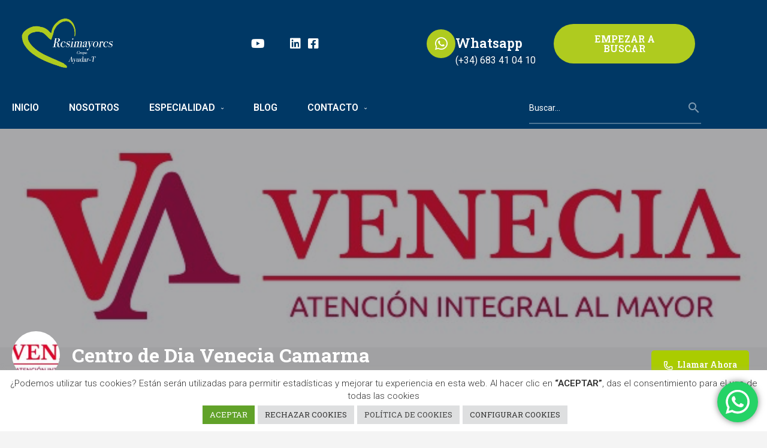

--- FILE ---
content_type: text/html; charset=UTF-8
request_url: https://resimayores.com/centros-de-dia/centro-de-dia-venecia-camarma-2/
body_size: 36583
content:
<!DOCTYPE html>
<html lang="es">
<head>
	<meta charset="UTF-8" />
	<meta name="viewport" content="width=device-width, initial-scale=1, user-scalable=yes" />
	<link rel="profile" href="http://gmpg.org/xfn/11" />
	<link rel="pingback" href="https://resimayores.com/xmlrpc.php" />
	<meta name='robots' content='index, follow, max-image-preview:large, max-snippet:-1, max-video-preview:-1' />
<meta property="og:title" content="Centro de Dia Venecia Camarma" />
<meta property="og:url" content="https://resimayores.com/centros-de-dia/centro-de-dia-venecia-camarma-2/" />
<meta property="og:site_name" content="Resimayores" />
<meta property="og:type" content="profile" />
<meta property="og:description" content="Centro de atención socio sanitaria no residencial,  destinado a la tercera edad con el objetivo de cubrir sus necesidades básicas terapéuticas y socioculturales promoviendo su autonomía personal y  la permanencia en su entorno habitual.

Nuestros servicios y actividades  responden, a un concepto global de atención a la persona, por lo que cuidamos su programación, para que concurran armoniosamente en ella los aspectos de atención social, médica, psicológica, rehabilitadora, alimentaría, terapias de mantenimiento y ocupacional, organización del ocio y la cultura y un ambiente de relaciones humanas positivo." />
<meta property="og:image" content="https://resimayores.com/wp-content/uploads/2022/11/LOGO-CD-VENECIA.jpg" />

	<!-- This site is optimized with the Yoast SEO plugin v26.6 - https://yoast.com/wordpress/plugins/seo/ -->
	<title>Centro de Dia Venecia Camarma - Resimayores</title>
	<link rel="canonical" href="https://resimayores.com/centros-de-dia/centro-de-dia-venecia-camarma-2/" />
	<meta property="og:locale" content="es_ES" />
	<meta property="og:type" content="article" />
	<meta property="og:title" content="Centro de Dia Venecia Camarma - Resimayores" />
	<meta property="og:description" content="Centro de atención socio sanitaria no residencial,  destinado a la tercera edad con el objetivo de cubrir sus necesidades básicas terapéuticas y socioculturales promoviendo su autonomía personal y  la permanencia en su entorno habitual. Nuestros servicios y actividades  responden, a un concepto global de atención a la persona, por lo que cuidamos su programación, para [&hellip;]" />
	<meta property="og:url" content="https://resimayores.com/centros-de-dia/centro-de-dia-venecia-camarma-2/" />
	<meta property="og:site_name" content="Resimayores" />
	<meta property="article:modified_time" content="2023-04-18T20:06:15+00:00" />
	<meta name="twitter:card" content="summary_large_image" />
	<script type="application/ld+json" class="yoast-schema-graph">{"@context":"https://schema.org","@graph":[{"@type":"WebPage","@id":"https://resimayores.com/centros-de-dia/centro-de-dia-venecia-camarma-2/","url":"https://resimayores.com/centros-de-dia/centro-de-dia-venecia-camarma-2/","name":"Centro de Dia Venecia Camarma - Resimayores","isPartOf":{"@id":"https://resimayores.com/#website"},"datePublished":"2023-01-10T19:28:33+00:00","dateModified":"2023-04-18T20:06:15+00:00","breadcrumb":{"@id":"https://resimayores.com/centros-de-dia/centro-de-dia-venecia-camarma-2/#breadcrumb"},"inLanguage":"es","potentialAction":[{"@type":"ReadAction","target":["https://resimayores.com/centros-de-dia/centro-de-dia-venecia-camarma-2/"]}]},{"@type":"BreadcrumbList","@id":"https://resimayores.com/centros-de-dia/centro-de-dia-venecia-camarma-2/#breadcrumb","itemListElement":[{"@type":"ListItem","position":1,"name":"Portada","item":"https://resimayores.com/"},{"@type":"ListItem","position":2,"name":"Centros","item":"https://resimayores.com/listings/"},{"@type":"ListItem","position":3,"name":"Centro de Dia Venecia Camarma"}]},{"@type":"WebSite","@id":"https://resimayores.com/#website","url":"https://resimayores.com/","name":"Buscador de Residencia para Personas Mayores","description":"Buscador de Residencias para personas mayores","publisher":{"@id":"https://resimayores.com/#organization"},"potentialAction":[{"@type":"SearchAction","target":{"@type":"EntryPoint","urlTemplate":"https://resimayores.com/?s={search_term_string}"},"query-input":{"@type":"PropertyValueSpecification","valueRequired":true,"valueName":"search_term_string"}}],"inLanguage":"es"},{"@type":"Organization","@id":"https://resimayores.com/#organization","name":"Ayudar-T","url":"https://resimayores.com/","logo":{"@type":"ImageObject","inLanguage":"es","@id":"https://resimayores.com/#/schema/logo/image/","url":"https://resimayores.com/wp-content/uploads/2022/08/LOGO.png","contentUrl":"https://resimayores.com/wp-content/uploads/2022/08/LOGO.png","width":5779,"height":2415,"caption":"Ayudar-T"},"image":{"@id":"https://resimayores.com/#/schema/logo/image/"},"sameAs":["https://www.youtube.com/@resimayores/about","https://www.facebook.com/resimayores"]}]}</script>
	<!-- / Yoast SEO plugin. -->


<link rel='dns-prefetch' href='//api.tiles.mapbox.com' />
<link rel='dns-prefetch' href='//cdnjs.cloudflare.com' />
<link rel='dns-prefetch' href='//fonts.googleapis.com' />
<link rel="alternate" title="oEmbed (JSON)" type="application/json+oembed" href="https://resimayores.com/wp-json/oembed/1.0/embed?url=https%3A%2F%2Fresimayores.com%2Fcentros-de-dia%2Fcentro-de-dia-venecia-camarma-2%2F" />
<link rel="alternate" title="oEmbed (XML)" type="text/xml+oembed" href="https://resimayores.com/wp-json/oembed/1.0/embed?url=https%3A%2F%2Fresimayores.com%2Fcentros-de-dia%2Fcentro-de-dia-venecia-camarma-2%2F&#038;format=xml" />
<style id='wp-img-auto-sizes-contain-inline-css' type='text/css'>
img:is([sizes=auto i],[sizes^="auto," i]){contain-intrinsic-size:3000px 1500px}
/*# sourceURL=wp-img-auto-sizes-contain-inline-css */
</style>
<link rel='stylesheet' id='ht_ctc_main_css-css' href='https://resimayores.com/wp-content/plugins/click-to-chat-for-whatsapp/new/inc/assets/css/main.css?ver=4.36' type='text/css' media='all' />
<link rel='stylesheet' id='fluentform-elementor-widget-css' href='https://resimayores.com/wp-content/plugins/fluentform/assets/css/fluent-forms-elementor-widget.css?ver=6.1.14' type='text/css' media='all' />
<link rel='stylesheet' id='jkit-elements-main-css' href='https://resimayores.com/wp-content/plugins/jeg-elementor-kit/assets/css/elements/main.css?ver=3.0.1' type='text/css' media='all' />
<link rel='preload stylesheet' as='style' onload="this.onload=null;this.rel='stylesheet'" id='wp-block-library-css' href='https://resimayores.com/wp-includes/css/dist/block-library/style.min.css?ver=6.9' type='text/css' media='all' />
<style id='classic-theme-styles-inline-css' type='text/css'>
/*! This file is auto-generated */
.wp-block-button__link{color:#fff;background-color:#32373c;border-radius:9999px;box-shadow:none;text-decoration:none;padding:calc(.667em + 2px) calc(1.333em + 2px);font-size:1.125em}.wp-block-file__button{background:#32373c;color:#fff;text-decoration:none}
/*# sourceURL=/wp-includes/css/classic-themes.min.css */
</style>
<style id='global-styles-inline-css' type='text/css'>
:root{--wp--preset--aspect-ratio--square: 1;--wp--preset--aspect-ratio--4-3: 4/3;--wp--preset--aspect-ratio--3-4: 3/4;--wp--preset--aspect-ratio--3-2: 3/2;--wp--preset--aspect-ratio--2-3: 2/3;--wp--preset--aspect-ratio--16-9: 16/9;--wp--preset--aspect-ratio--9-16: 9/16;--wp--preset--color--black: #000000;--wp--preset--color--cyan-bluish-gray: #abb8c3;--wp--preset--color--white: #ffffff;--wp--preset--color--pale-pink: #f78da7;--wp--preset--color--vivid-red: #cf2e2e;--wp--preset--color--luminous-vivid-orange: #ff6900;--wp--preset--color--luminous-vivid-amber: #fcb900;--wp--preset--color--light-green-cyan: #7bdcb5;--wp--preset--color--vivid-green-cyan: #00d084;--wp--preset--color--pale-cyan-blue: #8ed1fc;--wp--preset--color--vivid-cyan-blue: #0693e3;--wp--preset--color--vivid-purple: #9b51e0;--wp--preset--gradient--vivid-cyan-blue-to-vivid-purple: linear-gradient(135deg,rgb(6,147,227) 0%,rgb(155,81,224) 100%);--wp--preset--gradient--light-green-cyan-to-vivid-green-cyan: linear-gradient(135deg,rgb(122,220,180) 0%,rgb(0,208,130) 100%);--wp--preset--gradient--luminous-vivid-amber-to-luminous-vivid-orange: linear-gradient(135deg,rgb(252,185,0) 0%,rgb(255,105,0) 100%);--wp--preset--gradient--luminous-vivid-orange-to-vivid-red: linear-gradient(135deg,rgb(255,105,0) 0%,rgb(207,46,46) 100%);--wp--preset--gradient--very-light-gray-to-cyan-bluish-gray: linear-gradient(135deg,rgb(238,238,238) 0%,rgb(169,184,195) 100%);--wp--preset--gradient--cool-to-warm-spectrum: linear-gradient(135deg,rgb(74,234,220) 0%,rgb(151,120,209) 20%,rgb(207,42,186) 40%,rgb(238,44,130) 60%,rgb(251,105,98) 80%,rgb(254,248,76) 100%);--wp--preset--gradient--blush-light-purple: linear-gradient(135deg,rgb(255,206,236) 0%,rgb(152,150,240) 100%);--wp--preset--gradient--blush-bordeaux: linear-gradient(135deg,rgb(254,205,165) 0%,rgb(254,45,45) 50%,rgb(107,0,62) 100%);--wp--preset--gradient--luminous-dusk: linear-gradient(135deg,rgb(255,203,112) 0%,rgb(199,81,192) 50%,rgb(65,88,208) 100%);--wp--preset--gradient--pale-ocean: linear-gradient(135deg,rgb(255,245,203) 0%,rgb(182,227,212) 50%,rgb(51,167,181) 100%);--wp--preset--gradient--electric-grass: linear-gradient(135deg,rgb(202,248,128) 0%,rgb(113,206,126) 100%);--wp--preset--gradient--midnight: linear-gradient(135deg,rgb(2,3,129) 0%,rgb(40,116,252) 100%);--wp--preset--font-size--small: 13px;--wp--preset--font-size--medium: 20px;--wp--preset--font-size--large: 36px;--wp--preset--font-size--x-large: 42px;--wp--preset--spacing--20: 0.44rem;--wp--preset--spacing--30: 0.67rem;--wp--preset--spacing--40: 1rem;--wp--preset--spacing--50: 1.5rem;--wp--preset--spacing--60: 2.25rem;--wp--preset--spacing--70: 3.38rem;--wp--preset--spacing--80: 5.06rem;--wp--preset--shadow--natural: 6px 6px 9px rgba(0, 0, 0, 0.2);--wp--preset--shadow--deep: 12px 12px 50px rgba(0, 0, 0, 0.4);--wp--preset--shadow--sharp: 6px 6px 0px rgba(0, 0, 0, 0.2);--wp--preset--shadow--outlined: 6px 6px 0px -3px rgb(255, 255, 255), 6px 6px rgb(0, 0, 0);--wp--preset--shadow--crisp: 6px 6px 0px rgb(0, 0, 0);}:where(.is-layout-flex){gap: 0.5em;}:where(.is-layout-grid){gap: 0.5em;}body .is-layout-flex{display: flex;}.is-layout-flex{flex-wrap: wrap;align-items: center;}.is-layout-flex > :is(*, div){margin: 0;}body .is-layout-grid{display: grid;}.is-layout-grid > :is(*, div){margin: 0;}:where(.wp-block-columns.is-layout-flex){gap: 2em;}:where(.wp-block-columns.is-layout-grid){gap: 2em;}:where(.wp-block-post-template.is-layout-flex){gap: 1.25em;}:where(.wp-block-post-template.is-layout-grid){gap: 1.25em;}.has-black-color{color: var(--wp--preset--color--black) !important;}.has-cyan-bluish-gray-color{color: var(--wp--preset--color--cyan-bluish-gray) !important;}.has-white-color{color: var(--wp--preset--color--white) !important;}.has-pale-pink-color{color: var(--wp--preset--color--pale-pink) !important;}.has-vivid-red-color{color: var(--wp--preset--color--vivid-red) !important;}.has-luminous-vivid-orange-color{color: var(--wp--preset--color--luminous-vivid-orange) !important;}.has-luminous-vivid-amber-color{color: var(--wp--preset--color--luminous-vivid-amber) !important;}.has-light-green-cyan-color{color: var(--wp--preset--color--light-green-cyan) !important;}.has-vivid-green-cyan-color{color: var(--wp--preset--color--vivid-green-cyan) !important;}.has-pale-cyan-blue-color{color: var(--wp--preset--color--pale-cyan-blue) !important;}.has-vivid-cyan-blue-color{color: var(--wp--preset--color--vivid-cyan-blue) !important;}.has-vivid-purple-color{color: var(--wp--preset--color--vivid-purple) !important;}.has-black-background-color{background-color: var(--wp--preset--color--black) !important;}.has-cyan-bluish-gray-background-color{background-color: var(--wp--preset--color--cyan-bluish-gray) !important;}.has-white-background-color{background-color: var(--wp--preset--color--white) !important;}.has-pale-pink-background-color{background-color: var(--wp--preset--color--pale-pink) !important;}.has-vivid-red-background-color{background-color: var(--wp--preset--color--vivid-red) !important;}.has-luminous-vivid-orange-background-color{background-color: var(--wp--preset--color--luminous-vivid-orange) !important;}.has-luminous-vivid-amber-background-color{background-color: var(--wp--preset--color--luminous-vivid-amber) !important;}.has-light-green-cyan-background-color{background-color: var(--wp--preset--color--light-green-cyan) !important;}.has-vivid-green-cyan-background-color{background-color: var(--wp--preset--color--vivid-green-cyan) !important;}.has-pale-cyan-blue-background-color{background-color: var(--wp--preset--color--pale-cyan-blue) !important;}.has-vivid-cyan-blue-background-color{background-color: var(--wp--preset--color--vivid-cyan-blue) !important;}.has-vivid-purple-background-color{background-color: var(--wp--preset--color--vivid-purple) !important;}.has-black-border-color{border-color: var(--wp--preset--color--black) !important;}.has-cyan-bluish-gray-border-color{border-color: var(--wp--preset--color--cyan-bluish-gray) !important;}.has-white-border-color{border-color: var(--wp--preset--color--white) !important;}.has-pale-pink-border-color{border-color: var(--wp--preset--color--pale-pink) !important;}.has-vivid-red-border-color{border-color: var(--wp--preset--color--vivid-red) !important;}.has-luminous-vivid-orange-border-color{border-color: var(--wp--preset--color--luminous-vivid-orange) !important;}.has-luminous-vivid-amber-border-color{border-color: var(--wp--preset--color--luminous-vivid-amber) !important;}.has-light-green-cyan-border-color{border-color: var(--wp--preset--color--light-green-cyan) !important;}.has-vivid-green-cyan-border-color{border-color: var(--wp--preset--color--vivid-green-cyan) !important;}.has-pale-cyan-blue-border-color{border-color: var(--wp--preset--color--pale-cyan-blue) !important;}.has-vivid-cyan-blue-border-color{border-color: var(--wp--preset--color--vivid-cyan-blue) !important;}.has-vivid-purple-border-color{border-color: var(--wp--preset--color--vivid-purple) !important;}.has-vivid-cyan-blue-to-vivid-purple-gradient-background{background: var(--wp--preset--gradient--vivid-cyan-blue-to-vivid-purple) !important;}.has-light-green-cyan-to-vivid-green-cyan-gradient-background{background: var(--wp--preset--gradient--light-green-cyan-to-vivid-green-cyan) !important;}.has-luminous-vivid-amber-to-luminous-vivid-orange-gradient-background{background: var(--wp--preset--gradient--luminous-vivid-amber-to-luminous-vivid-orange) !important;}.has-luminous-vivid-orange-to-vivid-red-gradient-background{background: var(--wp--preset--gradient--luminous-vivid-orange-to-vivid-red) !important;}.has-very-light-gray-to-cyan-bluish-gray-gradient-background{background: var(--wp--preset--gradient--very-light-gray-to-cyan-bluish-gray) !important;}.has-cool-to-warm-spectrum-gradient-background{background: var(--wp--preset--gradient--cool-to-warm-spectrum) !important;}.has-blush-light-purple-gradient-background{background: var(--wp--preset--gradient--blush-light-purple) !important;}.has-blush-bordeaux-gradient-background{background: var(--wp--preset--gradient--blush-bordeaux) !important;}.has-luminous-dusk-gradient-background{background: var(--wp--preset--gradient--luminous-dusk) !important;}.has-pale-ocean-gradient-background{background: var(--wp--preset--gradient--pale-ocean) !important;}.has-electric-grass-gradient-background{background: var(--wp--preset--gradient--electric-grass) !important;}.has-midnight-gradient-background{background: var(--wp--preset--gradient--midnight) !important;}.has-small-font-size{font-size: var(--wp--preset--font-size--small) !important;}.has-medium-font-size{font-size: var(--wp--preset--font-size--medium) !important;}.has-large-font-size{font-size: var(--wp--preset--font-size--large) !important;}.has-x-large-font-size{font-size: var(--wp--preset--font-size--x-large) !important;}
:where(.wp-block-post-template.is-layout-flex){gap: 1.25em;}:where(.wp-block-post-template.is-layout-grid){gap: 1.25em;}
:where(.wp-block-term-template.is-layout-flex){gap: 1.25em;}:where(.wp-block-term-template.is-layout-grid){gap: 1.25em;}
:where(.wp-block-columns.is-layout-flex){gap: 2em;}:where(.wp-block-columns.is-layout-grid){gap: 2em;}
:root :where(.wp-block-pullquote){font-size: 1.5em;line-height: 1.6;}
/*# sourceURL=global-styles-inline-css */
</style>
<link rel='stylesheet' id='contact-form-7-css' href='https://resimayores.com/wp-content/plugins/contact-form-7/includes/css/styles.css?ver=6.1.4' type='text/css' media='all' />
<link rel='stylesheet' id='cookie-law-info-css' href='https://resimayores.com/wp-content/plugins/cookie-law-info/legacy/public/css/cookie-law-info-public.css?ver=3.3.9.1' type='text/css' media='all' />
<link rel='stylesheet' id='cookie-law-info-gdpr-css' href='https://resimayores.com/wp-content/plugins/cookie-law-info/legacy/public/css/cookie-law-info-gdpr.css?ver=3.3.9.1' type='text/css' media='all' />
<link rel='stylesheet' id='woocommerce-layout-css' href='https://resimayores.com/wp-content/plugins/woocommerce/assets/css/woocommerce-layout.css?ver=10.4.2' type='text/css' media='all' />
<link rel='stylesheet' id='woocommerce-smallscreen-css' href='https://resimayores.com/wp-content/plugins/woocommerce/assets/css/woocommerce-smallscreen.css?ver=10.4.2' type='text/css' media='only screen and (max-width: 768px)' />
<link rel='stylesheet' id='woocommerce-general-css' href='https://resimayores.com/wp-content/plugins/woocommerce/assets/css/woocommerce.css?ver=10.4.2' type='text/css' media='all' />
<style id='woocommerce-inline-inline-css' type='text/css'>
.woocommerce form .form-row .required { visibility: visible; }
/*# sourceURL=woocommerce-inline-inline-css */
</style>
<link rel='stylesheet' id='wpcf7-redirect-script-frontend-css' href='https://resimayores.com/wp-content/plugins/wpcf7-redirect/build/assets/frontend-script.css?ver=2c532d7e2be36f6af233' type='text/css' media='all' />
<link rel='stylesheet' id='elementor-icons-css' href='https://resimayores.com/wp-content/plugins/elementor/assets/lib/eicons/css/elementor-icons.min.css?ver=5.45.0' type='text/css' media='all' />
<link rel='stylesheet' id='elementor-frontend-css' href='https://resimayores.com/wp-content/plugins/elementor/assets/css/frontend.min.css?ver=3.34.0' type='text/css' media='all' />
<link rel='stylesheet' id='elementor-post-8-css' href='https://resimayores.com/wp-content/uploads/elementor/css/post-8.css?ver=1769098473' type='text/css' media='all' />
<link rel='stylesheet' id='font-awesome-5-all-css' href='https://resimayores.com/wp-content/plugins/elementor/assets/lib/font-awesome/css/all.min.css?ver=3.34.0' type='text/css' media='all' />
<link rel='stylesheet' id='font-awesome-4-shim-css' href='https://resimayores.com/wp-content/plugins/elementor/assets/lib/font-awesome/css/v4-shims.min.css?ver=3.34.0' type='text/css' media='all' />
<link rel='stylesheet' id='she-header-style-css' href='https://resimayores.com/wp-content/plugins/sticky-header-effects-for-elementor/assets/css/she-header-style.css?ver=2.1.6' type='text/css' media='all' />
<link rel='stylesheet' id='dflip-style-css' href='https://resimayores.com/wp-content/plugins/3d-flipbook-dflip-lite/assets/css/dflip.min.css?ver=2.4.20' type='text/css' media='all' />
<link rel='preload stylesheet' as='style' onload="this.onload=null;this.rel='stylesheet'" id='mapbox-gl-css' href='https://api.tiles.mapbox.com/mapbox-gl-js/v1.9.0/mapbox-gl.css?ver=2.12' type='text/css' media='all' />
<link rel='stylesheet' id='mylisting-mapbox-css' href='https://resimayores.com/wp-content/themes/my-listing/assets/dist/maps/mapbox/mapbox.css?ver=2.12' type='text/css' media='all' />
<link rel='preload stylesheet' as='style' onload="this.onload=null;this.rel='stylesheet'" id='mylisting-icons-css' href='https://resimayores.com/wp-content/themes/my-listing/assets/dist/icons.css?ver=2.12' type='text/css' media='all' />
<link rel='stylesheet' id='mylisting-material-icons-css' href='https://fonts.googleapis.com/icon?family=Material+Icons&#038;display=swap&#038;ver=6.9' type='text/css' media='all' />
<link rel='stylesheet' id='mylisting-select2-css' href='https://resimayores.com/wp-content/themes/my-listing/assets/vendor/select2/select2.css?ver=4.0.13' type='text/css' media='all' />
<link rel='stylesheet' id='mylisting-vendor-css' href='https://resimayores.com/wp-content/themes/my-listing/assets/dist/vendor.css?ver=2.12' type='text/css' media='all' />
<link rel='stylesheet' id='mylisting-frontend-css' href='https://resimayores.com/wp-content/themes/my-listing/assets/dist/frontend.css?ver=2.12' type='text/css' media='all' />
<link rel='stylesheet' id='ml-max-w-1200-css' href='https://resimayores.com/wp-content/themes/my-listing/assets/dist/max-width-1200.css?ver=2.12' type='text/css' media='(max-width: 1200px)' />
<link rel='stylesheet' id='ml-max-w-992-css' href='https://resimayores.com/wp-content/themes/my-listing/assets/dist/max-width-992.css?ver=2.12' type='text/css' media='(max-width: 992px)' />
<link rel='stylesheet' id='ml-max-w-768-css' href='https://resimayores.com/wp-content/themes/my-listing/assets/dist/max-width-768.css?ver=2.12' type='text/css' media='(max-width: 768px)' />
<link rel='stylesheet' id='ml-max-w-600-css' href='https://resimayores.com/wp-content/themes/my-listing/assets/dist/max-width-600.css?ver=2.12' type='text/css' media='(max-width: 600px)' />
<link rel='stylesheet' id='ml-max-w-480-css' href='https://resimayores.com/wp-content/themes/my-listing/assets/dist/max-width-480.css?ver=2.12' type='text/css' media='(max-width: 480px)' />
<link rel='stylesheet' id='ml-max-w-320-css' href='https://resimayores.com/wp-content/themes/my-listing/assets/dist/max-width-320.css?ver=2.12' type='text/css' media='(max-width: 320px)' />
<link rel='stylesheet' id='ml-min-w-993-css' href='https://resimayores.com/wp-content/themes/my-listing/assets/dist/min-width-993.css?ver=2.12' type='text/css' media='(min-width: 993px)' />
<link rel='stylesheet' id='ml-min-w-1201-css' href='https://resimayores.com/wp-content/themes/my-listing/assets/dist/min-width-1201.css?ver=2.12' type='text/css' media='(min-width: 1201px)' />
<link rel='stylesheet' id='mylisting-single-listing-css' href='https://resimayores.com/wp-content/themes/my-listing/assets/dist/single-listing.css?ver=2.12' type='text/css' media='all' />
<link rel='stylesheet' id='wc-general-style-css' href='https://resimayores.com/wp-content/themes/my-listing/assets/dist/wc-general-style.css?ver=2.12' type='text/css' media='all' />
<link rel='stylesheet' id='theme-styles-default-css' href='https://resimayores.com/wp-content/themes/my-listing/style.css?ver=6.9' type='text/css' media='all' />
<style id='theme-styles-default-inline-css' type='text/css'>
:root{}
/*# sourceURL=theme-styles-default-inline-css */
</style>
<link rel='stylesheet' id='mylisting-dynamic-styles-css' href='https://resimayores.com/wp-content/uploads/mylisting-dynamic-styles.css?ver=1766408553' type='text/css' media='all' />
<link rel='stylesheet' id='elementor-gf-robotoslab-css' href='https://fonts.googleapis.com/css?family=Roboto+Slab:100,100italic,200,200italic,300,300italic,400,400italic,500,500italic,600,600italic,700,700italic,800,800italic,900,900italic&#038;display=auto' type='text/css' media='all' />
<link rel='stylesheet' id='elementor-gf-roboto-css' href='https://fonts.googleapis.com/css?family=Roboto:100,100italic,200,200italic,300,300italic,400,400italic,500,500italic,600,600italic,700,700italic,800,800italic,900,900italic&#038;display=auto' type='text/css' media='all' />
<script type="text/javascript" src="https://resimayores.com/wp-includes/js/jquery/jquery.min.js?ver=3.7.1" id="jquery-core-js"></script>
<script type="text/javascript" id="cookie-law-info-js-extra">
/* <![CDATA[ */
var Cli_Data = {"nn_cookie_ids":[],"cookielist":[],"non_necessary_cookies":[],"ccpaEnabled":"1","ccpaRegionBased":"","ccpaBarEnabled":"","strictlyEnabled":["necessary","obligatoire"],"ccpaType":"ccpa_gdpr","js_blocking":"1","custom_integration":"","triggerDomRefresh":"","secure_cookies":""};
var cli_cookiebar_settings = {"animate_speed_hide":"500","animate_speed_show":"500","background":"#FFF","border":"#b1a6a6c2","border_on":"","button_1_button_colour":"#61a229","button_1_button_hover":"#4e8221","button_1_link_colour":"#fff","button_1_as_button":"1","button_1_new_win":"","button_2_button_colour":"#dedfe0","button_2_button_hover":"#b2b2b3","button_2_link_colour":"#444","button_2_as_button":"1","button_2_hidebar":"","button_3_button_colour":"#dedfe0","button_3_button_hover":"#b2b2b3","button_3_link_colour":"#333333","button_3_as_button":"1","button_3_new_win":"","button_4_button_colour":"#dedfe0","button_4_button_hover":"#b2b2b3","button_4_link_colour":"#333333","button_4_as_button":"1","button_7_button_colour":"#61a229","button_7_button_hover":"#4e8221","button_7_link_colour":"#fff","button_7_as_button":"1","button_7_new_win":"","font_family":"inherit","header_fix":"","notify_animate_hide":"1","notify_animate_show":"","notify_div_id":"#cookie-law-info-bar","notify_position_horizontal":"right","notify_position_vertical":"bottom","scroll_close":"","scroll_close_reload":"","accept_close_reload":"","reject_close_reload":"","showagain_tab":"","showagain_background":"#fff","showagain_border":"#000","showagain_div_id":"#cookie-law-info-again","showagain_x_position":"100px","text":"#333333","show_once_yn":"","show_once":"10000","logging_on":"","as_popup":"","popup_overlay":"1","bar_heading_text":"","cookie_bar_as":"banner","popup_showagain_position":"bottom-right","widget_position":"left"};
var log_object = {"ajax_url":"https://resimayores.com/wp-admin/admin-ajax.php"};
//# sourceURL=cookie-law-info-js-extra
/* ]]> */
</script>
<script type="text/javascript" src="https://resimayores.com/wp-content/plugins/cookie-law-info/legacy/public/js/cookie-law-info-public.js?ver=3.3.9.1" id="cookie-law-info-js"></script>
<script type="text/javascript" id="cookie-law-info-ccpa-js-extra">
/* <![CDATA[ */
var ccpa_data = {"opt_out_prompt":"\u00bfRealmente quieres rechazar?","opt_out_confirm":"Confirmar","opt_out_cancel":"Cancelar"};
//# sourceURL=cookie-law-info-ccpa-js-extra
/* ]]> */
</script>
<script type="text/javascript" src="https://resimayores.com/wp-content/plugins/cookie-law-info/legacy/admin/modules/ccpa/assets/js/cookie-law-info-ccpa.js?ver=3.3.9.1" id="cookie-law-info-ccpa-js"></script>
<script type="text/javascript" src="https://resimayores.com/wp-content/plugins/woocommerce/assets/js/jquery-blockui/jquery.blockUI.min.js?ver=2.7.0-wc.10.4.2" id="wc-jquery-blockui-js" defer="defer" data-wp-strategy="defer"></script>
<script type="text/javascript" id="wc-add-to-cart-js-extra">
/* <![CDATA[ */
var wc_add_to_cart_params = {"ajax_url":"/wp-admin/admin-ajax.php","wc_ajax_url":"/?wc-ajax=%%endpoint%%","i18n_view_cart":"Ver carrito","cart_url":"https://resimayores.com/?page_id=140","is_cart":"","cart_redirect_after_add":"no"};
//# sourceURL=wc-add-to-cart-js-extra
/* ]]> */
</script>
<script type="text/javascript" src="https://resimayores.com/wp-content/plugins/woocommerce/assets/js/frontend/add-to-cart.min.js?ver=10.4.2" id="wc-add-to-cart-js" defer="defer" data-wp-strategy="defer"></script>
<script type="text/javascript" src="https://resimayores.com/wp-content/plugins/woocommerce/assets/js/js-cookie/js.cookie.min.js?ver=2.1.4-wc.10.4.2" id="wc-js-cookie-js" defer="defer" data-wp-strategy="defer"></script>
<script type="text/javascript" id="woocommerce-js-extra">
/* <![CDATA[ */
var woocommerce_params = {"ajax_url":"/wp-admin/admin-ajax.php","wc_ajax_url":"/?wc-ajax=%%endpoint%%","i18n_password_show":"Mostrar contrase\u00f1a","i18n_password_hide":"Ocultar contrase\u00f1a"};
//# sourceURL=woocommerce-js-extra
/* ]]> */
</script>
<script type="text/javascript" src="https://resimayores.com/wp-content/plugins/woocommerce/assets/js/frontend/woocommerce.min.js?ver=10.4.2" id="woocommerce-js" defer="defer" data-wp-strategy="defer"></script>
<script type="text/javascript" src="https://resimayores.com/wp-content/plugins/elementor/assets/lib/font-awesome/js/v4-shims.min.js?ver=3.34.0" id="font-awesome-4-shim-js"></script>
<script type="text/javascript" src="https://resimayores.com/wp-content/plugins/sticky-header-effects-for-elementor/assets/js/she-header.js?ver=2.1.6" id="she-header-js"></script>
<link rel="https://api.w.org/" href="https://resimayores.com/wp-json/" /><link rel="EditURI" type="application/rsd+xml" title="RSD" href="https://resimayores.com/xmlrpc.php?rsd" />
<meta name="generator" content="WordPress 6.9" />
<meta name="generator" content="WooCommerce 10.4.2" />
<link rel='shortlink' href='https://resimayores.com/?p=2284' />
<script type="text/javascript">var MyListing = {"Helpers":{},"Handlers":{},"MapConfig":{"ClusterSize":35,"AccessToken":"","Language":"es","TypeRestrictions":[],"CountryRestrictions":[],"CustomSkins":{}}};</script><script type="text/javascript">var CASE27 = {"ajax_url":"https:\/\/resimayores.com\/wp-admin\/admin-ajax.php","login_url":"https:\/\/resimayores.com\/my-account\/","register_url":"https:\/\/resimayores.com\/my-account\/?register","mylisting_ajax_url":"\/?mylisting-ajax=1","theme_folder":"https:\/\/resimayores.com\/wp-content\/themes\/my-listing","theme_version":"2.12","env":"production","ajax_nonce":"4ec0b67296","l10n":{"selectOption":"Seleccionar una opci\u00f3n","errorLoading":"The results could not be loaded.","removeAllItems":"Eliminar todos los items","loadingMore":"Espere cargando resultados...","noResults":"No hemos encontrado","searching":"Buscando...","datepicker":{"format":"DD MMMM, YY","timeFormat":"h:mm A","dateTimeFormat":"DD MMMM, YY, h:mm A","timePicker24Hour":false,"firstDay":1,"applyLabel":"Apply","cancelLabel":"Cancel","customRangeLabel":"Custom Range","daysOfWeek":["Su","Mo","Tu","We","Th","Fr","Sa"],"monthNames":["Enero","Febrero","Marzo","Abril","Mayo","Junio","Julio","Agosto","Septiembre","OCtubre","Noviembre","Diciembre"]},"irreversible_action":"This is an irreversible action. Proceed anyway?","delete_listing_confirm":"\u00bfEst\u00e1s seguro de eliminar esta sede?","copied_to_clipboard":"Copied!","nearby_listings_location_required":"Introduzca localidad para buscar alguna cercana","nearby_listings_retrieving_location":"Obteniendo informaci\u00f3n...","nearby_listings_searching":"Buscando centro por cercan\u00eda..","geolocation_failed":"You must enable location to use this feature.","something_went_wrong":"Something went wrong.","all_in_category":"Todos \"%s\"","invalid_file_type":"Invalid file type. Accepted types:","file_limit_exceeded":"You have exceeded the file upload limit (%d).","file_size_limit":"This attachement (%s) exceeds upload size limit (%d).","terms_limit":"You can select a maximum of %s item(s) for this field.","input_too_short":"Field value can't be shorter than %d characters.","input_too_long":"Field value can't be longer than %d characters."},"woocommerce":[],"map_provider":"mapbox","google_btn_local":"es_ES","caption1":"false","caption2":"false","close_on_scroll":"1","recaptcha_type":"v2","recaptcha_key":"6LfYgd0hAAAAAI8Nsf3-nuKQARM40GEk1UBO0KKN","select2_keep_open_multi":"1","js_field_html_img":"<div class=\"uploaded-file uploaded-image review-gallery-image job-manager-uploaded-file\">\t<span class=\"uploaded-file-preview\">\t\t\t\t\t<span class=\"job-manager-uploaded-file-preview\">\t\t\t\t<img alt=\"Uploaded file\" src=\"\">\t\t\t<\/span>\t\t\t\t<a href=\"#\" class=\"remove-uploaded-file review-gallery-image-remove job-manager-remove-uploaded-file\"><i class=\"mi delete\"><\/i><\/a>\t<\/span>\t<input type=\"hidden\" class=\"input-text\" name=\"\" value=\"b64:\"><\/div>","js_field_html":"<div class=\"uploaded-file  review-gallery-image job-manager-uploaded-file\">\t<span class=\"uploaded-file-preview\">\t\t\t\t\t<span class=\"job-manager-uploaded-file-name\">\t\t\t\t<i class=\"mi insert_drive_file uploaded-file-icon\"><\/i>\t\t\t\t<code><\/code>\t\t\t<\/span>\t\t\t\t<a href=\"#\" class=\"remove-uploaded-file review-gallery-image-remove job-manager-remove-uploaded-file\"><i class=\"mi delete\"><\/i><\/a>\t<\/span>\t<input type=\"hidden\" class=\"input-text\" name=\"\" value=\"b64:\"><\/div>"};</script>	<noscript><style>.woocommerce-product-gallery{ opacity: 1 !important; }</style></noscript>
	<meta name="generator" content="Elementor 3.34.0; features: additional_custom_breakpoints; settings: css_print_method-external, google_font-enabled, font_display-auto">
<style type="text/css">.recentcomments a{display:inline !important;padding:0 !important;margin:0 !important;}</style>			<style>
				.e-con.e-parent:nth-of-type(n+4):not(.e-lazyloaded):not(.e-no-lazyload),
				.e-con.e-parent:nth-of-type(n+4):not(.e-lazyloaded):not(.e-no-lazyload) * {
					background-image: none !important;
				}
				@media screen and (max-height: 1024px) {
					.e-con.e-parent:nth-of-type(n+3):not(.e-lazyloaded):not(.e-no-lazyload),
					.e-con.e-parent:nth-of-type(n+3):not(.e-lazyloaded):not(.e-no-lazyload) * {
						background-image: none !important;
					}
				}
				@media screen and (max-height: 640px) {
					.e-con.e-parent:nth-of-type(n+2):not(.e-lazyloaded):not(.e-no-lazyload),
					.e-con.e-parent:nth-of-type(n+2):not(.e-lazyloaded):not(.e-no-lazyload) * {
						background-image: none !important;
					}
				}
			</style>
			<!-- Google tag (gtag.js) -->
<script async src="https://www.googletagmanager.com/gtag/js?id=AW-16679398635"></script>
<script>
  window.dataLayer = window.dataLayer || [];
  function gtag(){dataLayer.push(arguments);}
  gtag('js', new Date());

  gtag('config', 'AW-16679398635');
</script>
<script>
  gtag('config', 'AW-16679398635/eOUwCIDsweoZEOvZrZE-', {
    'phone_conversion_number': '683410410'
  });
</script>
<!-- Google tag (gtag.js) -->
<script async src="https://www.googletagmanager.com/gtag/js?id=G-E5KN98J7FG"></script>
<script>
  window.dataLayer = window.dataLayer || [];
  function gtag(){dataLayer.push(arguments);}
  gtag('js', new Date());

  gtag('config', 'G-E5KN98J7FG');
</script><link rel="icon" href="https://resimayores.com/wp-content/uploads/2022/08/cropped-favicon-32x32.png" sizes="32x32" />
<link rel="icon" href="https://resimayores.com/wp-content/uploads/2022/08/cropped-favicon-192x192.png" sizes="192x192" />
<link rel="apple-touch-icon" href="https://resimayores.com/wp-content/uploads/2022/08/cropped-favicon-180x180.png" />
<meta name="msapplication-TileImage" content="https://resimayores.com/wp-content/uploads/2022/08/cropped-favicon-270x270.png" />
<style type="text/css" id="mylisting-typography"></style></head>

<body class="wp-singular job_listing-template-default single single-job_listing postid-2284 wp-theme-my-listing theme-my-listing woocommerce-no-js jkit-color-scheme my-listing single-listing type-real-estate cover-style-image elementor-default elementor-kit-8">
<div id="page" class="jkit-template  site">

				<header id="masthead" itemscope="itemscope" itemtype="https://schema.org/WPHeader">
					<style>.elementor-286 .elementor-element.elementor-element-2e2db984 > .elementor-container > .elementor-column > .elementor-widget-wrap{align-content:center;align-items:center;}.elementor-286 .elementor-element.elementor-element-2e2db984:not(.elementor-motion-effects-element-type-background), .elementor-286 .elementor-element.elementor-element-2e2db984 > .elementor-motion-effects-container > .elementor-motion-effects-layer{background-color:var( --e-global-color-primary );}.elementor-286 .elementor-element.elementor-element-2e2db984 > .elementor-container{max-width:1170px;}.elementor-286 .elementor-element.elementor-element-2e2db984{transition:background 0.3s, border 0.3s, border-radius 0.3s, box-shadow 0.3s;padding:30px 0px 30px 0px;z-index:2;}.elementor-286 .elementor-element.elementor-element-2e2db984 > .elementor-background-overlay{transition:background 0.3s, border-radius 0.3s, opacity 0.3s;}.elementor-286 .elementor-element.elementor-element-5505ebf7 > .elementor-element-populated{padding:0px 0px 0px 10px;}.elementor-286 .elementor-element.elementor-element-12291ada{text-align:start;}.elementor-286 .elementor-element.elementor-element-12291ada img{width:50%;}.elementor-286 .elementor-element.elementor-element-31e418b4.elementor-column > .elementor-widget-wrap{justify-content:center;}.elementor-286 .elementor-element.elementor-element-31e418b4 > .elementor-widget-wrap > .elementor-widget:not(.elementor-widget__width-auto):not(.elementor-widget__width-initial):not(:last-child):not(.elementor-absolute){margin-block-end:: 5px;}.elementor-286 .elementor-element.elementor-element-31e418b4 > .elementor-element-populated{padding:0px 30px 0px 0px;}.elementor-286 .elementor-element.elementor-element-1b3e5a42{width:var( --container-widget-width, 105.652% );max-width:105.652%;--container-widget-width:105.652%;--container-widget-flex-grow:0;--e-icon-list-icon-size:20px;--icon-vertical-offset:0px;}.elementor-286 .elementor-element.elementor-element-1b3e5a42 .elementor-icon-list-icon i{color:#FFFFFF;transition:color 0.3s;}.elementor-286 .elementor-element.elementor-element-1b3e5a42 .elementor-icon-list-icon svg{fill:#FFFFFF;transition:fill 0.3s;}.elementor-286 .elementor-element.elementor-element-1b3e5a42 .elementor-icon-list-item:hover .elementor-icon-list-icon i{color:var( --e-global-color-accent );}.elementor-286 .elementor-element.elementor-element-1b3e5a42 .elementor-icon-list-item:hover .elementor-icon-list-icon svg{fill:var( --e-global-color-accent );}.elementor-286 .elementor-element.elementor-element-1b3e5a42 .elementor-icon-list-text{color:var( --e-global-color-primary );transition:color 0.3s;}.elementor-286 .elementor-element.elementor-element-5788ba41.elementor-column > .elementor-widget-wrap{justify-content:flex-end;}.elementor-286 .elementor-element.elementor-element-5788ba41 > .elementor-element-populated{padding:0px 30px 0px 0px;}.elementor-286 .elementor-element.elementor-element-fb1255f{width:auto;max-width:auto;align-self:flex-start;}.elementor-286 .elementor-element.elementor-element-fb1255f > .elementor-widget-container{margin:0px 0px 0px 0px;padding:0px 0px 0px 0px;}.elementor-286 .elementor-element.elementor-element-fb1255f .elementor-icon-box-wrapper{align-items:center;text-align:start;gap:20px;}.elementor-286 .elementor-element.elementor-element-fb1255f .elementor-icon-box-title{margin-block-end:0px;color:#FFFFFF;}.elementor-286 .elementor-element.elementor-element-fb1255f.elementor-view-stacked .elementor-icon{background-color:#FFFFFF;fill:var( --e-global-color-accent );color:var( --e-global-color-accent );}.elementor-286 .elementor-element.elementor-element-fb1255f.elementor-view-framed .elementor-icon, .elementor-286 .elementor-element.elementor-element-fb1255f.elementor-view-default .elementor-icon{fill:#FFFFFF;color:#FFFFFF;border-color:#FFFFFF;}.elementor-286 .elementor-element.elementor-element-fb1255f.elementor-view-framed .elementor-icon{background-color:var( --e-global-color-accent );}.elementor-286 .elementor-element.elementor-element-fb1255f.elementor-view-stacked:has(:hover) .elementor-icon,
					 .elementor-286 .elementor-element.elementor-element-fb1255f.elementor-view-stacked:has(:focus) .elementor-icon{background-color:var( --e-global-color-primary );fill:#FFFFFF;color:#FFFFFF;}.elementor-286 .elementor-element.elementor-element-fb1255f.elementor-view-framed:has(:hover) .elementor-icon,
					 .elementor-286 .elementor-element.elementor-element-fb1255f.elementor-view-default:has(:hover) .elementor-icon,
					 .elementor-286 .elementor-element.elementor-element-fb1255f.elementor-view-framed:has(:focus) .elementor-icon,
					 .elementor-286 .elementor-element.elementor-element-fb1255f.elementor-view-default:has(:focus) .elementor-icon{fill:var( --e-global-color-primary );color:var( --e-global-color-primary );border-color:var( --e-global-color-primary );}.elementor-286 .elementor-element.elementor-element-fb1255f.elementor-view-framed:has(:hover) .elementor-icon,
					 .elementor-286 .elementor-element.elementor-element-fb1255f.elementor-view-framed:has(:focus) .elementor-icon{background-color:#FFFFFF;}.elementor-286 .elementor-element.elementor-element-fb1255f .elementor-icon{font-size:24px;border-width:0px 0px 0px 0px;border-radius:50px 50px 50px 50px;}.elementor-286 .elementor-element.elementor-element-fb1255f .elementor-icon-box-title, .elementor-286 .elementor-element.elementor-element-fb1255f .elementor-icon-box-title a{font-size:22px;}.elementor-286 .elementor-element.elementor-element-fb1255f .elementor-icon-box-description{font-family:var( --e-global-typography-text-font-family );font-size:var( --e-global-typography-text-font-size );font-weight:var( --e-global-typography-text-font-weight );text-shadow:0px 0px 10px rgba(0,0,0,0.3);color:#FFFFFF;}.elementor-286 .elementor-element.elementor-element-5897ed85.elementor-column > .elementor-widget-wrap{justify-content:flex-end;}.elementor-286 .elementor-element.elementor-element-5897ed85 > .elementor-element-populated{padding:0px 10px 0px 0px;}.elementor-286 .elementor-element.elementor-element-6929657a .elementor-button{background-color:var( --e-global-color-accent );font-family:var( --e-global-typography-accent-font-family );font-size:var( --e-global-typography-accent-font-size );font-weight:var( --e-global-typography-accent-font-weight );fill:#FFFFFF;color:#FFFFFF;border-radius:50px 50px 50px 50px;padding:17px 40px 17px 40px;}.elementor-286 .elementor-element.elementor-element-6929657a .elementor-button:hover, .elementor-286 .elementor-element.elementor-element-6929657a .elementor-button:focus{background-color:#FFFFFF;color:var( --e-global-color-primary );border-color:#6EC1E4;}.elementor-286 .elementor-element.elementor-element-6929657a .elementor-button:hover svg, .elementor-286 .elementor-element.elementor-element-6929657a .elementor-button:focus svg{fill:var( --e-global-color-primary );}.elementor-286 .elementor-element.elementor-element-1e987dc0 > .elementor-container > .elementor-column > .elementor-widget-wrap{align-content:center;align-items:center;}.elementor-286 .elementor-element.elementor-element-1e987dc0:not(.elementor-motion-effects-element-type-background), .elementor-286 .elementor-element.elementor-element-1e987dc0 > .elementor-motion-effects-container > .elementor-motion-effects-layer{background-color:#003865;}.elementor-286 .elementor-element.elementor-element-1e987dc0 > .elementor-container{max-width:1170px;}.elementor-286 .elementor-element.elementor-element-1e987dc0{transition:background 0.3s, border 0.3s, border-radius 0.3s, box-shadow 0.3s;padding:0px 10px 0px 10px;z-index:2;}.elementor-286 .elementor-element.elementor-element-1e987dc0 > .elementor-background-overlay{transition:background 0.3s, border-radius 0.3s, opacity 0.3s;}.elementor-286 .elementor-element.elementor-element-601d9ed:not(.elementor-motion-effects-element-type-background) > .elementor-widget-wrap, .elementor-286 .elementor-element.elementor-element-601d9ed > .elementor-widget-wrap > .elementor-motion-effects-container > .elementor-motion-effects-layer{background-color:var( --e-global-color-primary );}.elementor-286 .elementor-element.elementor-element-601d9ed > .elementor-element-populated{transition:background 0.3s, border 0.3s, border-radius 0.3s, box-shadow 0.3s;margin:0px 10px 0px 10px;--e-column-margin-right:10px;--e-column-margin-left:10px;padding:0px 0px 0px 0px;}.elementor-286 .elementor-element.elementor-element-601d9ed > .elementor-element-populated > .elementor-background-overlay{transition:background 0.3s, border-radius 0.3s, opacity 0.3s;}.elementor-286 .elementor-element.elementor-element-57c9853e > .elementor-container > .elementor-column > .elementor-widget-wrap{align-content:center;align-items:center;}.elementor-286 .elementor-element.elementor-element-57c9853e:not(.elementor-motion-effects-element-type-background), .elementor-286 .elementor-element.elementor-element-57c9853e > .elementor-motion-effects-container > .elementor-motion-effects-layer{background-color:var( --e-global-color-primary );}.elementor-286 .elementor-element.elementor-element-57c9853e > .elementor-container{max-width:1170px;}.elementor-286 .elementor-element.elementor-element-57c9853e{border-style:solid;border-width:0px 0px 0px 0px;border-color:#FFFFFF;transition:background 0.3s, border 0.3s, border-radius 0.3s, box-shadow 0.3s;}.elementor-286 .elementor-element.elementor-element-57c9853e > .elementor-background-overlay{transition:background 0.3s, border-radius 0.3s, opacity 0.3s;}.elementor-286 .elementor-element.elementor-element-1e952914 .jeg-elementor-kit.jkit-nav-menu .jkit-menu-wrapper .jkit-menu li.menu-item-has-children .sub-menu{background-color:#FFFFFF;margin:0px 0px 0px 0px;padding:10px 10px 10px 10px;border-radius:0px 0px 10px 10px;min-width:220px;box-shadow:0px 3px 15px 0px rgba(0, 0, 0, 0.1);}.elementor-286 .elementor-element.elementor-element-1e952914 .jeg-elementor-kit.jkit-nav-menu .jkit-hamburger-menu{background-color:#FFFFFF00;float:right;border-style:solid;}.elementor-286 .elementor-element.elementor-element-1e952914 .jeg-elementor-kit.jkit-nav-menu .jkit-menu-wrapper .jkit-nav-identity-panel .jkit-close-menu{background-color:var( --e-global-color-primary );border-style:solid;}.elementor-286 .elementor-element.elementor-element-1e952914 .jeg-elementor-kit.jkit-nav-menu .jkit-menu-wrapper .jkit-nav-identity-panel .jkit-close-menu:not(.hover-gradient):hover, .elementor-286 .elementor-element.elementor-element-1e952914 .jeg-elementor-kit.jkit-nav-menu .jkit-menu-wrapper .jkit-nav-identity-panel .jkit-close-menu.hover-gradient:before{background-color:var( --e-global-color-accent );}.elementor-286 .elementor-element.elementor-element-1e952914 .jeg-elementor-kit.jkit-nav-menu .jkit-menu > ul, .elementor-286 .elementor-element.elementor-element-1e952914 .jeg-elementor-kit.jkit-nav-menu .jkit-menu-wrapper:not(.active) .jkit-menu, .elementor-286 .elementor-element.elementor-element-1e952914 .jeg-elementor-kit.jkit-nav-menu .jkit-menu-wrapper:not(.active) .jkit-menu > li > a{display:flex;}.elementor-286 .elementor-element.elementor-element-1e952914 .jeg-elementor-kit.jkit-nav-menu .jkit-menu-wrapper .jkit-menu{justify-content:flex-start;}.elementor-286 .elementor-element.elementor-element-1e952914 .jeg-elementor-kit.jkit-nav-menu .jkit-menu-wrapper .jkit-menu .menu-item .sub-menu{left:unset;top:100%;right:unset;bottom:unset;}.elementor-286 .elementor-element.elementor-element-1e952914 .jeg-elementor-kit.jkit-nav-menu .jkit-menu-wrapper .jkit-menu .menu-item .sub-menu .menu-item .sub-menu{left:unset;top:100%;right:unset;bottom:unset;}.elementor-286 .elementor-element.elementor-element-1e952914 .jeg-elementor-kit.jkit-nav-menu .jkit-menu-wrapper{height:70px;padding:0px 0px 0px 0px;margin:0px 0px 0px 0px;border-radius:0px 0px 0px 0px;}.elementor-286 .elementor-element.elementor-element-1e952914 .jeg-elementor-kit.jkit-nav-menu .jkit-menu-wrapper .jkit-menu > li > a{font-family:"Roboto";font-size:16px;font-weight:600;padding:0px 50px 0px 0px;color:#FFFFFF;}.elementor-286 .elementor-element.elementor-element-1e952914 .jeg-elementor-kit.jkit-nav-menu .jkit-menu-wrapper .jkit-menu > li > a i{font-size:5px;}.elementor-286 .elementor-element.elementor-element-1e952914 .jeg-elementor-kit.jkit-nav-menu .jkit-menu-wrapper .jkit-menu > li > a svg{width:5px;fill:#FFFFFF;}.elementor-286 .elementor-element.elementor-element-1e952914 .jeg-elementor-kit.jkit-nav-menu .jkit-menu-wrapper .jkit-menu > li:not(.hover-gradient, .current-menu-item):hover > a{color:var( --e-global-color-accent );}.elementor-286 .elementor-element.elementor-element-1e952914 .jeg-elementor-kit.jkit-nav-menu .jkit-menu-wrapper .jkit-menu > li:not(.hover-gradient, .current-menu-item):hover > a svg{fill:var( --e-global-color-accent );}.elementor-286 .elementor-element.elementor-element-1e952914 .jeg-elementor-kit.jkit-nav-menu .jkit-menu-wrapper .jkit-menu > li.current-menu-item > a, .elementor-286 .elementor-element.elementor-element-1e952914 .jeg-elementor-kit.jkit-nav-menu .jkit-menu-wrapper .jkit-menu > li.current-menu-ancestor > a{color:var( --e-global-color-accent );}.elementor-286 .elementor-element.elementor-element-1e952914 .jeg-elementor-kit.jkit-nav-menu .jkit-menu-wrapper .jkit-menu > li.current-menu-item > a svg, .elementor-286 .elementor-element.elementor-element-1e952914 .jeg-elementor-kit.jkit-nav-menu .jkit-menu-wrapper .jkit-menu > li.current-menu-ancestor > a svg{fill:var( --e-global-color-accent );}.elementor-286 .elementor-element.elementor-element-1e952914 .jeg-elementor-kit.jkit-nav-menu .jkit-menu-wrapper .jkit-menu li.menu-item-has-children > a i, .elementor-286 .elementor-element.elementor-element-1e952914 .jeg-elementor-kit.jkit-nav-menu .jkit-menu-wrapper .jkit-menu li.menu-item-has-children > a svg, .elementor-286 .elementor-element.elementor-element-1e952914 .jeg-elementor-kit.jkit-nav-menu .jkit-menu-wrapper .jkit-menu li.has-mega-menu > a i, .elementor-286 .elementor-element.elementor-element-1e952914 .jeg-elementor-kit.jkit-nav-menu .jkit-menu-wrapper .jkit-menu li.has-mega-menu > a svg{margin:3px 0px 0px 10px;}.elementor-286 .elementor-element.elementor-element-1e952914 .jeg-elementor-kit.jkit-nav-menu .jkit-menu-wrapper .jkit-menu .sub-menu li a{font-family:"Roboto";font-weight:400;}.elementor-286 .elementor-element.elementor-element-1e952914 .jeg-elementor-kit.jkit-nav-menu .jkit-menu-wrapper .jkit-menu .sub-menu li > a{color:var( --e-global-color-primary );}.elementor-286 .elementor-element.elementor-element-1e952914 .jeg-elementor-kit.jkit-nav-menu .jkit-menu-wrapper .jkit-menu .sub-menu li > a svg{fill:var( --e-global-color-primary );}.elementor-286 .elementor-element.elementor-element-1e952914 .jeg-elementor-kit.jkit-nav-menu .jkit-menu-wrapper .jkit-menu .sub-menu li:not(.hover-gradient, .current-menu-item):hover > a{color:var( --e-global-color-accent );}.elementor-286 .elementor-element.elementor-element-1e952914 .jeg-elementor-kit.jkit-nav-menu .jkit-menu-wrapper .jkit-menu .sub-menu li:not(.hover-gradient, .current-menu-item):hover > a svg{fill:var( --e-global-color-accent );}.elementor-286 .elementor-element.elementor-element-1e952914 .jeg-elementor-kit.jkit-nav-menu .jkit-menu-wrapper .jkit-menu .sub-menu li.current-menu-item > a{color:var( --e-global-color-accent );}.elementor-286 .elementor-element.elementor-element-1e952914 .jeg-elementor-kit.jkit-nav-menu .jkit-menu-wrapper .jkit-menu .sub-menu li.current-menu-item > a svg{fill:var( --e-global-color-accent );}.elementor-286 .elementor-element.elementor-element-1e952914 .jeg-elementor-kit.jkit-nav-menu .jkit-menu-wrapper .jkit-nav-identity-panel .jkit-nav-site-title .jkit-nav-logo img{object-fit:cover;}.elementor-bc-flex-widget .elementor-286 .elementor-element.elementor-element-506a4704.elementor-column .elementor-widget-wrap{align-items:center;}.elementor-286 .elementor-element.elementor-element-506a4704.elementor-column.elementor-element[data-element_type="column"] > .elementor-widget-wrap.elementor-element-populated{align-content:center;align-items:center;}.elementor-286 .elementor-element.elementor-element-506a4704.elementor-column > .elementor-widget-wrap{justify-content:center;}.elementor-286 .elementor-element.elementor-element-506a4704 > .elementor-element-populated, .elementor-286 .elementor-element.elementor-element-506a4704 > .elementor-element-populated > .elementor-background-overlay, .elementor-286 .elementor-element.elementor-element-506a4704 > .elementor-background-slideshow{border-radius:20px 20px 20px 20px;}.elementor-286 .elementor-element.elementor-element-506a4704 > .elementor-element-populated{transition:background 0.3s, border 0.3s, border-radius 0.3s, box-shadow 0.3s;}.elementor-286 .elementor-element.elementor-element-506a4704 > .elementor-element-populated > .elementor-background-overlay{transition:background 0.3s, border-radius 0.3s, opacity 0.3s;}.elementor-286 .elementor-element.elementor-element-d10cbbb{width:100%;max-width:100%;}.elementor-286 .elementor-element.elementor-element-02f34a1:not(.elementor-motion-effects-element-type-background), .elementor-286 .elementor-element.elementor-element-02f34a1 > .elementor-motion-effects-container > .elementor-motion-effects-layer{background-color:var( --e-global-color-primary );}.elementor-286 .elementor-element.elementor-element-02f34a1{transition:background 0.3s, border 0.3s, border-radius 0.3s, box-shadow 0.3s;}.elementor-286 .elementor-element.elementor-element-02f34a1 > .elementor-background-overlay{transition:background 0.3s, border-radius 0.3s, opacity 0.3s;}.elementor-286 .elementor-element.elementor-element-e42f1d2{text-align:start;}.elementor-286 .elementor-element.elementor-element-e42f1d2 img{width:50%;}.elementor-286 .elementor-element.elementor-element-9e2822d .jeg-elementor-kit.jkit-nav-menu .jkit-menu-wrapper .jkit-menu li.menu-item-has-children .sub-menu{background-color:#FFFFFF;margin:0px 0px 0px 0px;padding:10px 10px 10px 10px;border-radius:0px 0px 10px 10px;min-width:220px;box-shadow:0px 3px 15px 0px rgba(0, 0, 0, 0.1);}.elementor-286 .elementor-element.elementor-element-9e2822d .jeg-elementor-kit.jkit-nav-menu .jkit-hamburger-menu{background-color:#FFFFFF00;float:right;border-style:solid;}.elementor-286 .elementor-element.elementor-element-9e2822d .jeg-elementor-kit.jkit-nav-menu .jkit-menu-wrapper .jkit-nav-identity-panel .jkit-close-menu{background-color:var( --e-global-color-primary );border-style:solid;}.elementor-286 .elementor-element.elementor-element-9e2822d .jeg-elementor-kit.jkit-nav-menu .jkit-menu-wrapper .jkit-nav-identity-panel .jkit-close-menu:not(.hover-gradient):hover, .elementor-286 .elementor-element.elementor-element-9e2822d .jeg-elementor-kit.jkit-nav-menu .jkit-menu-wrapper .jkit-nav-identity-panel .jkit-close-menu.hover-gradient:before{background-color:var( --e-global-color-accent );}.elementor-286 .elementor-element.elementor-element-9e2822d .jeg-elementor-kit.jkit-nav-menu .jkit-menu > ul, .elementor-286 .elementor-element.elementor-element-9e2822d .jeg-elementor-kit.jkit-nav-menu .jkit-menu-wrapper:not(.active) .jkit-menu, .elementor-286 .elementor-element.elementor-element-9e2822d .jeg-elementor-kit.jkit-nav-menu .jkit-menu-wrapper:not(.active) .jkit-menu > li > a{display:flex;}.elementor-286 .elementor-element.elementor-element-9e2822d .jeg-elementor-kit.jkit-nav-menu .jkit-menu-wrapper .jkit-menu{justify-content:flex-start;}.elementor-286 .elementor-element.elementor-element-9e2822d .jeg-elementor-kit.jkit-nav-menu .jkit-menu-wrapper .jkit-menu .menu-item .sub-menu{left:unset;top:100%;right:unset;bottom:unset;}.elementor-286 .elementor-element.elementor-element-9e2822d .jeg-elementor-kit.jkit-nav-menu .jkit-menu-wrapper .jkit-menu .menu-item .sub-menu .menu-item .sub-menu{left:unset;top:100%;right:unset;bottom:unset;}.elementor-286 .elementor-element.elementor-element-9e2822d .jeg-elementor-kit.jkit-nav-menu .jkit-menu-wrapper{height:70px;padding:0px 0px 0px 0px;margin:0px 0px 0px 0px;border-radius:0px 0px 0px 0px;}.elementor-286 .elementor-element.elementor-element-9e2822d .jeg-elementor-kit.jkit-nav-menu .jkit-menu-wrapper .jkit-menu > li > a{font-family:"Roboto";font-size:16px;font-weight:600;padding:0px 50px 0px 0px;color:#FFFFFF;}.elementor-286 .elementor-element.elementor-element-9e2822d .jeg-elementor-kit.jkit-nav-menu .jkit-menu-wrapper .jkit-menu > li > a i{font-size:5px;}.elementor-286 .elementor-element.elementor-element-9e2822d .jeg-elementor-kit.jkit-nav-menu .jkit-menu-wrapper .jkit-menu > li > a svg{width:5px;fill:#FFFFFF;}.elementor-286 .elementor-element.elementor-element-9e2822d .jeg-elementor-kit.jkit-nav-menu .jkit-menu-wrapper .jkit-menu > li:not(.hover-gradient, .current-menu-item):hover > a{color:var( --e-global-color-accent );}.elementor-286 .elementor-element.elementor-element-9e2822d .jeg-elementor-kit.jkit-nav-menu .jkit-menu-wrapper .jkit-menu > li:not(.hover-gradient, .current-menu-item):hover > a svg{fill:var( --e-global-color-accent );}.elementor-286 .elementor-element.elementor-element-9e2822d .jeg-elementor-kit.jkit-nav-menu .jkit-menu-wrapper .jkit-menu > li.current-menu-item > a, .elementor-286 .elementor-element.elementor-element-9e2822d .jeg-elementor-kit.jkit-nav-menu .jkit-menu-wrapper .jkit-menu > li.current-menu-ancestor > a{color:var( --e-global-color-accent );}.elementor-286 .elementor-element.elementor-element-9e2822d .jeg-elementor-kit.jkit-nav-menu .jkit-menu-wrapper .jkit-menu > li.current-menu-item > a svg, .elementor-286 .elementor-element.elementor-element-9e2822d .jeg-elementor-kit.jkit-nav-menu .jkit-menu-wrapper .jkit-menu > li.current-menu-ancestor > a svg{fill:var( --e-global-color-accent );}.elementor-286 .elementor-element.elementor-element-9e2822d .jeg-elementor-kit.jkit-nav-menu .jkit-menu-wrapper .jkit-menu li.menu-item-has-children > a i, .elementor-286 .elementor-element.elementor-element-9e2822d .jeg-elementor-kit.jkit-nav-menu .jkit-menu-wrapper .jkit-menu li.menu-item-has-children > a svg, .elementor-286 .elementor-element.elementor-element-9e2822d .jeg-elementor-kit.jkit-nav-menu .jkit-menu-wrapper .jkit-menu li.has-mega-menu > a i, .elementor-286 .elementor-element.elementor-element-9e2822d .jeg-elementor-kit.jkit-nav-menu .jkit-menu-wrapper .jkit-menu li.has-mega-menu > a svg{margin:3px 0px 0px 10px;}.elementor-286 .elementor-element.elementor-element-9e2822d .jeg-elementor-kit.jkit-nav-menu .jkit-menu-wrapper .jkit-menu .sub-menu li a{font-family:"Roboto";font-weight:400;}.elementor-286 .elementor-element.elementor-element-9e2822d .jeg-elementor-kit.jkit-nav-menu .jkit-menu-wrapper .jkit-menu .sub-menu li > a{color:var( --e-global-color-primary );}.elementor-286 .elementor-element.elementor-element-9e2822d .jeg-elementor-kit.jkit-nav-menu .jkit-menu-wrapper .jkit-menu .sub-menu li > a svg{fill:var( --e-global-color-primary );}.elementor-286 .elementor-element.elementor-element-9e2822d .jeg-elementor-kit.jkit-nav-menu .jkit-menu-wrapper .jkit-menu .sub-menu li:not(.hover-gradient, .current-menu-item):hover > a{color:var( --e-global-color-accent );}.elementor-286 .elementor-element.elementor-element-9e2822d .jeg-elementor-kit.jkit-nav-menu .jkit-menu-wrapper .jkit-menu .sub-menu li:not(.hover-gradient, .current-menu-item):hover > a svg{fill:var( --e-global-color-accent );}.elementor-286 .elementor-element.elementor-element-9e2822d .jeg-elementor-kit.jkit-nav-menu .jkit-menu-wrapper .jkit-menu .sub-menu li.current-menu-item > a{color:var( --e-global-color-accent );}.elementor-286 .elementor-element.elementor-element-9e2822d .jeg-elementor-kit.jkit-nav-menu .jkit-menu-wrapper .jkit-menu .sub-menu li.current-menu-item > a svg{fill:var( --e-global-color-accent );}.elementor-286 .elementor-element.elementor-element-9e2822d .jeg-elementor-kit.jkit-nav-menu .jkit-menu-wrapper .jkit-nav-identity-panel .jkit-nav-site-title .jkit-nav-logo img{object-fit:cover;}.elementor-286 .elementor-element.elementor-element-9f4d15b{width:100%;max-width:100%;}@media(max-width:1024px){.elementor-286 .elementor-element.elementor-element-2e2db984{padding:20px 10px 20px 10px;}.elementor-286 .elementor-element.elementor-element-5505ebf7 > .elementor-element-populated{margin:10px 0px 10px 0px;--e-column-margin-right:0px;--e-column-margin-left:0px;padding:0px 10px 0px 10px;}.elementor-286 .elementor-element.elementor-element-12291ada{text-align:center;}.elementor-286 .elementor-element.elementor-element-12291ada img{width:30%;}.elementor-286 .elementor-element.elementor-element-fb1255f .elementor-icon-box-description{font-size:var( --e-global-typography-text-font-size );}.elementor-286 .elementor-element.elementor-element-6929657a .elementor-button{font-size:var( --e-global-typography-accent-font-size );}.elementor-286 .elementor-element.elementor-element-1e987dc0{padding:0px 10px 0px 10px;}.elementor-286 .elementor-element.elementor-element-57c9853e{padding:0px 0px 0px 0px;}.elementor-286 .elementor-element.elementor-element-62fb9b96 > .elementor-element-populated{padding:20px 0px 20px 0px;}.elementor-286 .elementor-element.elementor-element-1e952914 .jeg-elementor-kit.jkit-nav-menu .jkit-menu-wrapper{padding:20px 20px 0px 20px;margin:0px 0px 0px 0px;}.elementor-286 .elementor-element.elementor-element-1e952914 .jeg-elementor-kit.jkit-nav-menu .jkit-menu-wrapper .jkit-menu > li > a{margin:0px 0px 0px 0px;padding:20px 20px 15px 10px;color:var( --e-global-color-primary );}.elementor-286 .elementor-element.elementor-element-1e952914 .jeg-elementor-kit.jkit-nav-menu .jkit-menu-wrapper .jkit-menu > li > a svg{fill:var( --e-global-color-primary );}.elementor-286 .elementor-element.elementor-element-1e952914 .jeg-elementor-kit.jkit-nav-menu .jkit-menu-wrapper .jkit-menu > li:not(.hover-gradient, .current-menu-item):hover > a{color:var( --e-global-color-secondary );}.elementor-286 .elementor-element.elementor-element-1e952914 .jeg-elementor-kit.jkit-nav-menu .jkit-menu-wrapper .jkit-menu > li:not(.hover-gradient, .current-menu-item):hover > a svg{fill:var( --e-global-color-secondary );}.elementor-286 .elementor-element.elementor-element-1e952914 .jeg-elementor-kit.jkit-nav-menu .jkit-menu-wrapper .jkit-menu > li.current-menu-item > a, .elementor-286 .elementor-element.elementor-element-1e952914 .jeg-elementor-kit.jkit-nav-menu .jkit-menu-wrapper .jkit-menu > li.current-menu-ancestor > a{color:var( --e-global-color-secondary );}.elementor-286 .elementor-element.elementor-element-1e952914 .jeg-elementor-kit.jkit-nav-menu .jkit-menu-wrapper .jkit-menu > li.current-menu-item > a svg, .elementor-286 .elementor-element.elementor-element-1e952914 .jeg-elementor-kit.jkit-nav-menu .jkit-menu-wrapper .jkit-menu > li.current-menu-ancestor > a svg{fill:var( --e-global-color-secondary );}.elementor-286 .elementor-element.elementor-element-1e952914 .jeg-elementor-kit.jkit-nav-menu .jkit-menu-wrapper .jkit-menu li.menu-item-has-children > a i, .elementor-286 .elementor-element.elementor-element-1e952914 .jeg-elementor-kit.jkit-nav-menu .jkit-menu-wrapper .jkit-menu li.has-mega-menu > a i{color:var( --e-global-color-primary );}.elementor-286 .elementor-element.elementor-element-1e952914 .jeg-elementor-kit.jkit-nav-menu .jkit-menu-wrapper .jkit-menu li.menu-item-has-children > a svg, .elementor-286 .elementor-element.elementor-element-1e952914 .jeg-elementor-kit.jkit-nav-menu .jkit-menu-wrapper .jkit-menu li.has-mega-menu > a svg{fill:var( --e-global-color-primary );}.elementor-286 .elementor-element.elementor-element-1e952914 .jeg-elementor-kit.jkit-nav-menu .jkit-menu-wrapper .jkit-menu li.menu-item-has-children > a i, .elementor-286 .elementor-element.elementor-element-1e952914 .jeg-elementor-kit.jkit-nav-menu .jkit-menu-wrapper .jkit-menu li.menu-item-has-children > a svg, .elementor-286 .elementor-element.elementor-element-1e952914 .jeg-elementor-kit.jkit-nav-menu .jkit-menu-wrapper .jkit-menu li.has-mega-menu > a i, .elementor-286 .elementor-element.elementor-element-1e952914 .jeg-elementor-kit.jkit-nav-menu .jkit-menu-wrapper .jkit-menu li.has-mega-menu > a svg{border-radius:5px 5px 5px 5px;}.elementor-286 .elementor-element.elementor-element-1e952914 .jeg-elementor-kit.jkit-nav-menu .jkit-menu-wrapper .jkit-menu .sub-menu li a i{font-size:10px;}.elementor-286 .elementor-element.elementor-element-1e952914 .jeg-elementor-kit.jkit-nav-menu .jkit-menu-wrapper .jkit-menu .sub-menu li a svg{width:10px;}.elementor-286 .elementor-element.elementor-element-1e952914 .jeg-elementor-kit.jkit-nav-menu .jkit-menu-wrapper .jkit-menu .sub-menu li a{padding:8px 8px 8px 8px;}.elementor-286 .elementor-element.elementor-element-1e952914 .jeg-elementor-kit.jkit-nav-menu .jkit-menu-wrapper .jkit-menu .sub-menu li > a{color:var( --e-global-color-primary );}.elementor-286 .elementor-element.elementor-element-1e952914 .jeg-elementor-kit.jkit-nav-menu .jkit-menu-wrapper .jkit-menu .sub-menu li > a svg{fill:var( --e-global-color-primary );}.elementor-286 .elementor-element.elementor-element-1e952914 .jeg-elementor-kit.jkit-nav-menu .jkit-menu-wrapper .jkit-menu li.menu-item-has-children .sub-menu > .menu-item > a{border-radius:0px 0px 0px 0px;}.elementor-286 .elementor-element.elementor-element-1e952914 .jeg-elementor-kit.jkit-nav-menu .jkit-menu-wrapper .jkit-menu .sub-menu li:last-child > a{border-bottom-left-radius:0px;border-bottom-right-radius:0px;}.elementor-286 .elementor-element.elementor-element-1e952914 .jeg-elementor-kit.jkit-nav-menu .jkit-menu-wrapper .jkit-menu li.menu-item-has-children .sub-menu{padding:10px 0px 0px 0px;border-radius:0px 0px 0px 0px;}.elementor-286 .elementor-element.elementor-element-1e952914 .jeg-elementor-kit.jkit-nav-menu .jkit-hamburger-menu{float:left;width:30px;border-width:0px 0px 0px 0px;border-radius:10px 10px 10px 10px;color:#FFFFFF;padding:0px 0px 0px 0px;}.elementor-286 .elementor-element.elementor-element-1e952914 .jeg-elementor-kit.jkit-nav-menu .jkit-hamburger-menu i{font-size:22px;}.elementor-286 .elementor-element.elementor-element-1e952914 .jeg-elementor-kit.jkit-nav-menu .jkit-hamburger-menu svg{width:22px;fill:#FFFFFF;}.elementor-286 .elementor-element.elementor-element-1e952914 .jeg-elementor-kit.jkit-nav-menu .jkit-menu-wrapper .jkit-nav-identity-panel .jkit-close-menu{width:15%;border-width:0px 0px 0px 0px;border-radius:5px 5px 5px 5px;color:#FFFFFF;margin:20px 20px 20px 20px;padding:14px 14px 14px 14px;}.elementor-286 .elementor-element.elementor-element-1e952914 .jeg-elementor-kit.jkit-nav-menu .jkit-menu-wrapper .jkit-nav-identity-panel .jkit-close-menu i{font-size:20px;}.elementor-286 .elementor-element.elementor-element-1e952914 .jeg-elementor-kit.jkit-nav-menu .jkit-menu-wrapper .jkit-nav-identity-panel .jkit-close-menu svg{width:20px;fill:#FFFFFF;}.elementor-286 .elementor-element.elementor-element-1e952914 .jeg-elementor-kit.jkit-nav-menu .jkit-menu-wrapper .jkit-nav-identity-panel .jkit-nav-site-title .jkit-nav-logo img{max-width:260px;width:120px;}.elementor-286 .elementor-element.elementor-element-1e952914 .jeg-elementor-kit.jkit-nav-menu .jkit-menu-wrapper .jkit-nav-identity-panel .jkit-nav-site-title .jkit-nav-logo{margin:20px 0px 0px 0px;}.elementor-286 .elementor-element.elementor-element-506a4704 > .elementor-element-populated{margin:0px 0px 0px 0px;--e-column-margin-right:0px;--e-column-margin-left:0px;padding:20px 0px 20px 0px;}.elementor-286 .elementor-element.elementor-element-02f34a1{padding:20px 0px 20px 0px;}.elementor-286 .elementor-element.elementor-element-e42f1d2{text-align:start;}.elementor-286 .elementor-element.elementor-element-e42f1d2 img{width:40%;}.elementor-bc-flex-widget .elementor-286 .elementor-element.elementor-element-fb46684.elementor-column .elementor-widget-wrap{align-items:center;}.elementor-286 .elementor-element.elementor-element-fb46684.elementor-column.elementor-element[data-element_type="column"] > .elementor-widget-wrap.elementor-element-populated{align-content:center;align-items:center;}.elementor-286 .elementor-element.elementor-element-9e2822d .jeg-elementor-kit.jkit-nav-menu .jkit-menu-wrapper{padding:20px 20px 0px 20px;margin:0px 0px 0px 0px;}.elementor-286 .elementor-element.elementor-element-9e2822d .jeg-elementor-kit.jkit-nav-menu .jkit-menu-wrapper .jkit-menu > li > a{margin:0px 0px 0px 0px;padding:20px 20px 15px 10px;color:var( --e-global-color-primary );}.elementor-286 .elementor-element.elementor-element-9e2822d .jeg-elementor-kit.jkit-nav-menu .jkit-menu-wrapper .jkit-menu > li > a svg{fill:var( --e-global-color-primary );}.elementor-286 .elementor-element.elementor-element-9e2822d .jeg-elementor-kit.jkit-nav-menu .jkit-menu-wrapper .jkit-menu > li:not(.hover-gradient, .current-menu-item):hover > a{color:var( --e-global-color-secondary );}.elementor-286 .elementor-element.elementor-element-9e2822d .jeg-elementor-kit.jkit-nav-menu .jkit-menu-wrapper .jkit-menu > li:not(.hover-gradient, .current-menu-item):hover > a svg{fill:var( --e-global-color-secondary );}.elementor-286 .elementor-element.elementor-element-9e2822d .jeg-elementor-kit.jkit-nav-menu .jkit-menu-wrapper .jkit-menu > li.current-menu-item > a, .elementor-286 .elementor-element.elementor-element-9e2822d .jeg-elementor-kit.jkit-nav-menu .jkit-menu-wrapper .jkit-menu > li.current-menu-ancestor > a{color:var( --e-global-color-secondary );}.elementor-286 .elementor-element.elementor-element-9e2822d .jeg-elementor-kit.jkit-nav-menu .jkit-menu-wrapper .jkit-menu > li.current-menu-item > a svg, .elementor-286 .elementor-element.elementor-element-9e2822d .jeg-elementor-kit.jkit-nav-menu .jkit-menu-wrapper .jkit-menu > li.current-menu-ancestor > a svg{fill:var( --e-global-color-secondary );}.elementor-286 .elementor-element.elementor-element-9e2822d .jeg-elementor-kit.jkit-nav-menu .jkit-menu-wrapper .jkit-menu li.menu-item-has-children > a i, .elementor-286 .elementor-element.elementor-element-9e2822d .jeg-elementor-kit.jkit-nav-menu .jkit-menu-wrapper .jkit-menu li.has-mega-menu > a i{color:var( --e-global-color-primary );}.elementor-286 .elementor-element.elementor-element-9e2822d .jeg-elementor-kit.jkit-nav-menu .jkit-menu-wrapper .jkit-menu li.menu-item-has-children > a svg, .elementor-286 .elementor-element.elementor-element-9e2822d .jeg-elementor-kit.jkit-nav-menu .jkit-menu-wrapper .jkit-menu li.has-mega-menu > a svg{fill:var( --e-global-color-primary );}.elementor-286 .elementor-element.elementor-element-9e2822d .jeg-elementor-kit.jkit-nav-menu .jkit-menu-wrapper .jkit-menu li.menu-item-has-children > a i, .elementor-286 .elementor-element.elementor-element-9e2822d .jeg-elementor-kit.jkit-nav-menu .jkit-menu-wrapper .jkit-menu li.menu-item-has-children > a svg, .elementor-286 .elementor-element.elementor-element-9e2822d .jeg-elementor-kit.jkit-nav-menu .jkit-menu-wrapper .jkit-menu li.has-mega-menu > a i, .elementor-286 .elementor-element.elementor-element-9e2822d .jeg-elementor-kit.jkit-nav-menu .jkit-menu-wrapper .jkit-menu li.has-mega-menu > a svg{border-radius:5px 5px 5px 5px;}.elementor-286 .elementor-element.elementor-element-9e2822d .jeg-elementor-kit.jkit-nav-menu .jkit-menu-wrapper .jkit-menu .sub-menu li a i{font-size:10px;}.elementor-286 .elementor-element.elementor-element-9e2822d .jeg-elementor-kit.jkit-nav-menu .jkit-menu-wrapper .jkit-menu .sub-menu li a svg{width:10px;}.elementor-286 .elementor-element.elementor-element-9e2822d .jeg-elementor-kit.jkit-nav-menu .jkit-menu-wrapper .jkit-menu .sub-menu li a{padding:8px 8px 8px 8px;}.elementor-286 .elementor-element.elementor-element-9e2822d .jeg-elementor-kit.jkit-nav-menu .jkit-menu-wrapper .jkit-menu .sub-menu li > a{color:var( --e-global-color-primary );}.elementor-286 .elementor-element.elementor-element-9e2822d .jeg-elementor-kit.jkit-nav-menu .jkit-menu-wrapper .jkit-menu .sub-menu li > a svg{fill:var( --e-global-color-primary );}.elementor-286 .elementor-element.elementor-element-9e2822d .jeg-elementor-kit.jkit-nav-menu .jkit-menu-wrapper .jkit-menu li.menu-item-has-children .sub-menu > .menu-item > a{border-radius:0px 0px 0px 0px;}.elementor-286 .elementor-element.elementor-element-9e2822d .jeg-elementor-kit.jkit-nav-menu .jkit-menu-wrapper .jkit-menu .sub-menu li:last-child > a{border-bottom-left-radius:0px;border-bottom-right-radius:0px;}.elementor-286 .elementor-element.elementor-element-9e2822d .jeg-elementor-kit.jkit-nav-menu .jkit-menu-wrapper .jkit-menu li.menu-item-has-children .sub-menu{padding:10px 0px 0px 0px;border-radius:0px 0px 0px 0px;}.elementor-286 .elementor-element.elementor-element-9e2822d .jeg-elementor-kit.jkit-nav-menu .jkit-hamburger-menu{float:left;width:30px;border-width:0px 0px 0px 0px;border-radius:10px 10px 10px 10px;color:#FFFFFF;padding:0px 0px 0px 0px;}.elementor-286 .elementor-element.elementor-element-9e2822d .jeg-elementor-kit.jkit-nav-menu .jkit-hamburger-menu i{font-size:35px;}.elementor-286 .elementor-element.elementor-element-9e2822d .jeg-elementor-kit.jkit-nav-menu .jkit-hamburger-menu svg{width:35px;fill:#FFFFFF;}.elementor-286 .elementor-element.elementor-element-9e2822d .jeg-elementor-kit.jkit-nav-menu .jkit-menu-wrapper .jkit-nav-identity-panel .jkit-close-menu{width:15%;border-width:0px 0px 0px 0px;border-radius:5px 5px 5px 5px;color:#FFFFFF;margin:20px 20px 20px 20px;padding:14px 14px 14px 14px;}.elementor-286 .elementor-element.elementor-element-9e2822d .jeg-elementor-kit.jkit-nav-menu .jkit-menu-wrapper .jkit-nav-identity-panel .jkit-close-menu i{font-size:20px;}.elementor-286 .elementor-element.elementor-element-9e2822d .jeg-elementor-kit.jkit-nav-menu .jkit-menu-wrapper .jkit-nav-identity-panel .jkit-close-menu svg{width:20px;fill:#FFFFFF;}.elementor-286 .elementor-element.elementor-element-9e2822d .jeg-elementor-kit.jkit-nav-menu .jkit-menu-wrapper .jkit-nav-identity-panel .jkit-nav-site-title .jkit-nav-logo img{max-width:260px;width:120px;}.elementor-286 .elementor-element.elementor-element-9e2822d .jeg-elementor-kit.jkit-nav-menu .jkit-menu-wrapper .jkit-nav-identity-panel .jkit-nav-site-title .jkit-nav-logo{margin:20px 0px 0px 0px;}.elementor-bc-flex-widget .elementor-286 .elementor-element.elementor-element-e809040.elementor-column .elementor-widget-wrap{align-items:center;}.elementor-286 .elementor-element.elementor-element-e809040.elementor-column.elementor-element[data-element_type="column"] > .elementor-widget-wrap.elementor-element-populated{align-content:center;align-items:center;}}@media(max-width:767px){.elementor-286 .elementor-element.elementor-element-2e2db984{padding:20px 0px 40px 0px;}.elementor-286 .elementor-element.elementor-element-5505ebf7{width:100%;}.elementor-286 .elementor-element.elementor-element-5505ebf7 > .elementor-element-populated{margin:5px 0px 5px 0px;--e-column-margin-right:0px;--e-column-margin-left:0px;}.elementor-286 .elementor-element.elementor-element-12291ada img{width:50%;}.elementor-286 .elementor-element.elementor-element-fb1255f .elementor-icon-box-description{font-size:var( --e-global-typography-text-font-size );}.elementor-286 .elementor-element.elementor-element-6929657a .elementor-button{font-size:var( --e-global-typography-accent-font-size );padding:15px 30px 15px 30px;}.elementor-286 .elementor-element.elementor-element-1e987dc0{margin-top:0px;margin-bottom:0px;}.elementor-286 .elementor-element.elementor-element-601d9ed{width:100%;}.elementor-286 .elementor-element.elementor-element-601d9ed > .elementor-element-populated{margin:0px 0px 0px 0px;--e-column-margin-right:0px;--e-column-margin-left:0px;}.elementor-286 .elementor-element.elementor-element-57c9853e{padding:15px 0px 15px 0px;}.elementor-286 .elementor-element.elementor-element-62fb9b96{width:20%;}.elementor-286 .elementor-element.elementor-element-62fb9b96 > .elementor-element-populated{padding:5px 0px 5px 0px;}.elementor-286 .elementor-element.elementor-element-1e952914 .jeg-elementor-kit.jkit-nav-menu .jkit-menu-wrapper .jkit-menu{justify-content:flex-start;}.elementor-286 .elementor-element.elementor-element-1e952914 .jeg-elementor-kit.jkit-nav-menu .jkit-menu-wrapper{padding:20px 20px 20px 20px;}.elementor-286 .elementor-element.elementor-element-1e952914 .jeg-elementor-kit.jkit-nav-menu .jkit-menu-wrapper .jkit-menu > li > a i{font-size:15px;}.elementor-286 .elementor-element.elementor-element-1e952914 .jeg-elementor-kit.jkit-nav-menu .jkit-menu-wrapper .jkit-menu > li > a svg{width:15px;}.elementor-286 .elementor-element.elementor-element-1e952914 .jeg-elementor-kit.jkit-nav-menu .jkit-menu-wrapper .jkit-menu > li > a{padding:10px 70px 10px 10px;}.elementor-286 .elementor-element.elementor-element-1e952914 .jeg-elementor-kit.jkit-nav-menu .jkit-menu-wrapper .jkit-menu .sub-menu li a i{font-size:20px;}.elementor-286 .elementor-element.elementor-element-1e952914 .jeg-elementor-kit.jkit-nav-menu .jkit-menu-wrapper .jkit-menu .sub-menu li a svg{width:20px;}.elementor-286 .elementor-element.elementor-element-1e952914 .jeg-elementor-kit.jkit-nav-menu .jkit-hamburger-menu{float:left;color:#FFFFFF;}.elementor-286 .elementor-element.elementor-element-1e952914 .jeg-elementor-kit.jkit-nav-menu .jkit-hamburger-menu svg{fill:#FFFFFF;}.elementor-286 .elementor-element.elementor-element-1e952914 .jeg-elementor-kit.jkit-nav-menu .jkit-menu-wrapper .jkit-nav-identity-panel .jkit-nav-site-title .jkit-nav-logo img{max-width:350px;width:200px;}.elementor-286 .elementor-element.elementor-element-506a4704{width:65%;}.elementor-286 .elementor-element.elementor-element-506a4704 > .elementor-element-populated{padding:5px 0px 5px 0px;}.elementor-286 .elementor-element.elementor-element-e0748c0{width:50%;}.elementor-286 .elementor-element.elementor-element-e42f1d2 img{width:100%;}.elementor-286 .elementor-element.elementor-element-fb46684{width:15%;}.elementor-286 .elementor-element.elementor-element-9e2822d .jeg-elementor-kit.jkit-nav-menu .jkit-menu-wrapper .jkit-menu{justify-content:flex-start;}.elementor-286 .elementor-element.elementor-element-9e2822d .jeg-elementor-kit.jkit-nav-menu .jkit-menu-wrapper{padding:20px 20px 20px 20px;}.elementor-286 .elementor-element.elementor-element-9e2822d .jeg-elementor-kit.jkit-nav-menu .jkit-menu-wrapper .jkit-menu > li > a i{font-size:15px;}.elementor-286 .elementor-element.elementor-element-9e2822d .jeg-elementor-kit.jkit-nav-menu .jkit-menu-wrapper .jkit-menu > li > a svg{width:15px;}.elementor-286 .elementor-element.elementor-element-9e2822d .jeg-elementor-kit.jkit-nav-menu .jkit-menu-wrapper .jkit-menu > li > a{padding:10px 70px 10px 10px;}.elementor-286 .elementor-element.elementor-element-9e2822d .jeg-elementor-kit.jkit-nav-menu .jkit-menu-wrapper .jkit-menu .sub-menu li a i{font-size:20px;}.elementor-286 .elementor-element.elementor-element-9e2822d .jeg-elementor-kit.jkit-nav-menu .jkit-menu-wrapper .jkit-menu .sub-menu li a svg{width:20px;}.elementor-286 .elementor-element.elementor-element-9e2822d .jeg-elementor-kit.jkit-nav-menu .jkit-hamburger-menu{float:left;color:#FFFFFF;}.elementor-286 .elementor-element.elementor-element-9e2822d .jeg-elementor-kit.jkit-nav-menu .jkit-hamburger-menu svg{fill:#FFFFFF;}.elementor-286 .elementor-element.elementor-element-9e2822d .jeg-elementor-kit.jkit-nav-menu .jkit-menu-wrapper .jkit-nav-identity-panel .jkit-nav-site-title .jkit-nav-logo img{max-width:350px;width:200px;}.elementor-286 .elementor-element.elementor-element-e809040{width:35%;}}@media(min-width:768px){.elementor-286 .elementor-element.elementor-element-5505ebf7{width:35.654%;}.elementor-286 .elementor-element.elementor-element-31e418b4{width:21.546%;}.elementor-286 .elementor-element.elementor-element-5788ba41{width:21.79%;}.elementor-286 .elementor-element.elementor-element-5897ed85{width:21%;}.elementor-286 .elementor-element.elementor-element-62fb9b96{width:75%;}.elementor-286 .elementor-element.elementor-element-506a4704{width:25%;}}@media(max-width:1024px) and (min-width:768px){.elementor-286 .elementor-element.elementor-element-5505ebf7{width:100%;}.elementor-286 .elementor-element.elementor-element-31e418b4{width:32%;}.elementor-286 .elementor-element.elementor-element-5788ba41{width:32%;}.elementor-286 .elementor-element.elementor-element-5897ed85{width:32%;}.elementor-286 .elementor-element.elementor-element-601d9ed{width:100%;}.elementor-286 .elementor-element.elementor-element-62fb9b96{width:70%;}.elementor-286 .elementor-element.elementor-element-506a4704{width:30%;}.elementor-286 .elementor-element.elementor-element-e0748c0{width:70%;}.elementor-286 .elementor-element.elementor-element-fb46684{width:10%;}.elementor-286 .elementor-element.elementor-element-e809040{width:20%;}}@media (max-width: 1024px) {.elementor-element.elementor-element-1e952914 .jeg-elementor-kit.jkit-nav-menu .jkit-hamburger-menu { display: block; } }@media (max-width: 1024px) {.elementor-element.elementor-element-1e952914 .jeg-elementor-kit.jkit-nav-menu .jkit-menu-wrapper { width: 100%; max-width: 360px; border-radius: 0; background-color: #f7f7f7; width: 100%; position: fixed; top: 0; left: -110%; height: 100%!important; box-shadow: 0 10px 30px 0 rgba(255,165,0,0); overflow-y: auto; overflow-x: hidden; padding-top: 0; padding-left: 0; padding-right: 0; display: flex; flex-direction: column-reverse; justify-content: flex-end; -moz-transition: left .6s cubic-bezier(.6,.1,.68,.53), width .6s; -webkit-transition: left .6s cubic-bezier(.6,.1,.68,.53), width .6s; -o-transition: left .6s cubic-bezier(.6,.1,.68,.53), width .6s; -ms-transition: left .6s cubic-bezier(.6,.1,.68,.53), width .6s; transition: left .6s cubic-bezier(.6,.1,.68,.53), width .6s; } }@media (max-width: 1024px) {.elementor-element.elementor-element-1e952914 .jeg-elementor-kit.jkit-nav-menu .jkit-menu-wrapper.active { left: 0; } }@media (max-width: 1024px) {.elementor-element.elementor-element-1e952914 .jeg-elementor-kit.jkit-nav-menu .jkit-menu-wrapper .jkit-menu-container { overflow-y: hidden; } }@media (max-width: 1024px) {.elementor-element.elementor-element-1e952914 .jeg-elementor-kit.jkit-nav-menu .jkit-menu-wrapper .jkit-nav-identity-panel { padding: 10px 0px 10px 0px; display: block; position: relative; z-index: 5; width: 100%; } }@media (max-width: 1024px) {.elementor-element.elementor-element-1e952914 .jeg-elementor-kit.jkit-nav-menu .jkit-menu-wrapper .jkit-nav-identity-panel .jkit-nav-site-title { display: inline-block; } }@media (max-width: 1024px) {.elementor-element.elementor-element-1e952914 .jeg-elementor-kit.jkit-nav-menu .jkit-menu-wrapper .jkit-nav-identity-panel .jkit-close-menu { display: block; } }@media (max-width: 1024px) {.elementor-element.elementor-element-1e952914 .jeg-elementor-kit.jkit-nav-menu .jkit-menu-wrapper .jkit-menu { display: block; height: 100%; overflow-y: auto; } }@media (max-width: 1024px) {.elementor-element.elementor-element-1e952914 .jeg-elementor-kit.jkit-nav-menu .jkit-menu-wrapper .jkit-menu li.menu-item-has-children > a i { margin-left: auto; border: 1px solid var(--jkit-border-color); border-radius: 3px; padding: 4px 15px; } }@media (max-width: 1024px) {.elementor-element.elementor-element-1e952914 .jeg-elementor-kit.jkit-nav-menu .jkit-menu-wrapper .jkit-menu li.menu-item-has-children > a svg { margin-left: auto; border: 1px solid var(--jkit-border-color); border-radius: 3px; } }@media (max-width: 1024px) {.elementor-element.elementor-element-1e952914 .jeg-elementor-kit.jkit-nav-menu .jkit-menu-wrapper .jkit-menu li.menu-item-has-children .sub-menu { position: inherit; box-shadow: none; background: none; } }@media (max-width: 1024px) {.elementor-element.elementor-element-1e952914 .jeg-elementor-kit.jkit-nav-menu .jkit-menu-wrapper .jkit-menu li { display: block; width: 100%; position: inherit; } }@media (max-width: 1024px) {.elementor-element.elementor-element-1e952914 .jeg-elementor-kit.jkit-nav-menu .jkit-menu-wrapper .jkit-menu li .sub-menu { display: none; max-height: 2500px; opacity: 0; visibility: hidden; transition: max-height 5s ease-out; } }@media (max-width: 1024px) {.elementor-element.elementor-element-1e952914 .jeg-elementor-kit.jkit-nav-menu .jkit-menu-wrapper .jkit-menu li .sub-menu.dropdown-open { display: block; opacity: 1; visibility: visible; } }@media (max-width: 1024px) {.elementor-element.elementor-element-1e952914 .jeg-elementor-kit.jkit-nav-menu .jkit-menu-wrapper .jkit-menu li a { display: block; } }@media (max-width: 1024px) {.elementor-element.elementor-element-1e952914 .jeg-elementor-kit.jkit-nav-menu .jkit-menu-wrapper .jkit-menu li a i { float: right; } }@media (max-width: 1024px) {.elementor-element.elementor-element-1e952914 .jeg-elementor-kit.jkit-nav-menu .jkit-menu-wrapper .jkit-menu li a svg { float: right } }@media (min-width: 1025px) {.elementor-element.elementor-element-1e952914 .jeg-elementor-kit.jkit-nav-menu .jkit-menu-wrapper .jkit-menu-container { height: 100%; } }@media (max-width: 1024px) {.admin-bar .elementor-element.elementor-element-1e952914 .jeg-elementor-kit.jkit-nav-menu .jkit-menu-wrapper { top: 32px; } }@media (max-width: 782px) {.admin-bar .elementor-element.elementor-element-1e952914 .jeg-elementor-kit.jkit-nav-menu .jkit-menu-wrapper { top: 46px; } }
@media (max-width: 1024px) {.elementor-element.elementor-element-9e2822d .jeg-elementor-kit.jkit-nav-menu .jkit-hamburger-menu { display: block; } }@media (max-width: 1024px) {.elementor-element.elementor-element-9e2822d .jeg-elementor-kit.jkit-nav-menu .jkit-menu-wrapper { width: 100%; max-width: 360px; border-radius: 0; background-color: #f7f7f7; width: 100%; position: fixed; top: 0; left: -110%; height: 100%!important; box-shadow: 0 10px 30px 0 rgba(255,165,0,0); overflow-y: auto; overflow-x: hidden; padding-top: 0; padding-left: 0; padding-right: 0; display: flex; flex-direction: column-reverse; justify-content: flex-end; -moz-transition: left .6s cubic-bezier(.6,.1,.68,.53), width .6s; -webkit-transition: left .6s cubic-bezier(.6,.1,.68,.53), width .6s; -o-transition: left .6s cubic-bezier(.6,.1,.68,.53), width .6s; -ms-transition: left .6s cubic-bezier(.6,.1,.68,.53), width .6s; transition: left .6s cubic-bezier(.6,.1,.68,.53), width .6s; } }@media (max-width: 1024px) {.elementor-element.elementor-element-9e2822d .jeg-elementor-kit.jkit-nav-menu .jkit-menu-wrapper.active { left: 0; } }@media (max-width: 1024px) {.elementor-element.elementor-element-9e2822d .jeg-elementor-kit.jkit-nav-menu .jkit-menu-wrapper .jkit-menu-container { overflow-y: hidden; } }@media (max-width: 1024px) {.elementor-element.elementor-element-9e2822d .jeg-elementor-kit.jkit-nav-menu .jkit-menu-wrapper .jkit-nav-identity-panel { padding: 10px 0px 10px 0px; display: block; position: relative; z-index: 5; width: 100%; } }@media (max-width: 1024px) {.elementor-element.elementor-element-9e2822d .jeg-elementor-kit.jkit-nav-menu .jkit-menu-wrapper .jkit-nav-identity-panel .jkit-nav-site-title { display: inline-block; } }@media (max-width: 1024px) {.elementor-element.elementor-element-9e2822d .jeg-elementor-kit.jkit-nav-menu .jkit-menu-wrapper .jkit-nav-identity-panel .jkit-close-menu { display: block; } }@media (max-width: 1024px) {.elementor-element.elementor-element-9e2822d .jeg-elementor-kit.jkit-nav-menu .jkit-menu-wrapper .jkit-menu { display: block; height: 100%; overflow-y: auto; } }@media (max-width: 1024px) {.elementor-element.elementor-element-9e2822d .jeg-elementor-kit.jkit-nav-menu .jkit-menu-wrapper .jkit-menu li.menu-item-has-children > a i { margin-left: auto; border: 1px solid var(--jkit-border-color); border-radius: 3px; padding: 4px 15px; } }@media (max-width: 1024px) {.elementor-element.elementor-element-9e2822d .jeg-elementor-kit.jkit-nav-menu .jkit-menu-wrapper .jkit-menu li.menu-item-has-children > a svg { margin-left: auto; border: 1px solid var(--jkit-border-color); border-radius: 3px; } }@media (max-width: 1024px) {.elementor-element.elementor-element-9e2822d .jeg-elementor-kit.jkit-nav-menu .jkit-menu-wrapper .jkit-menu li.menu-item-has-children .sub-menu { position: inherit; box-shadow: none; background: none; } }@media (max-width: 1024px) {.elementor-element.elementor-element-9e2822d .jeg-elementor-kit.jkit-nav-menu .jkit-menu-wrapper .jkit-menu li { display: block; width: 100%; position: inherit; } }@media (max-width: 1024px) {.elementor-element.elementor-element-9e2822d .jeg-elementor-kit.jkit-nav-menu .jkit-menu-wrapper .jkit-menu li .sub-menu { display: none; max-height: 2500px; opacity: 0; visibility: hidden; transition: max-height 5s ease-out; } }@media (max-width: 1024px) {.elementor-element.elementor-element-9e2822d .jeg-elementor-kit.jkit-nav-menu .jkit-menu-wrapper .jkit-menu li .sub-menu.dropdown-open { display: block; opacity: 1; visibility: visible; } }@media (max-width: 1024px) {.elementor-element.elementor-element-9e2822d .jeg-elementor-kit.jkit-nav-menu .jkit-menu-wrapper .jkit-menu li a { display: block; } }@media (max-width: 1024px) {.elementor-element.elementor-element-9e2822d .jeg-elementor-kit.jkit-nav-menu .jkit-menu-wrapper .jkit-menu li a i { float: right; } }@media (max-width: 1024px) {.elementor-element.elementor-element-9e2822d .jeg-elementor-kit.jkit-nav-menu .jkit-menu-wrapper .jkit-menu li a svg { float: right } }@media (min-width: 1025px) {.elementor-element.elementor-element-9e2822d .jeg-elementor-kit.jkit-nav-menu .jkit-menu-wrapper .jkit-menu-container { height: 100%; } }@media (max-width: 1024px) {.admin-bar .elementor-element.elementor-element-9e2822d .jeg-elementor-kit.jkit-nav-menu .jkit-menu-wrapper { top: 32px; } }@media (max-width: 782px) {.admin-bar .elementor-element.elementor-element-9e2822d .jeg-elementor-kit.jkit-nav-menu .jkit-menu-wrapper { top: 46px; } }</style>		<div data-elementor-type="page" data-elementor-id="286" class="elementor elementor-286" data-elementor-post-type="jkit-header">
						<section class="elementor-section elementor-top-section elementor-element elementor-element-2e2db984 elementor-section-content-middle elementor-hidden-tablet elementor-hidden-mobile elementor-section-boxed elementor-section-height-default elementor-section-height-default" data-id="2e2db984" data-element_type="section" data-settings="{&quot;background_background&quot;:&quot;classic&quot;}">
						<div class="elementor-container elementor-column-gap-no">
					<div class="elementor-column elementor-col-25 elementor-top-column elementor-element elementor-element-5505ebf7" data-id="5505ebf7" data-element_type="column">
			<div class="elementor-widget-wrap elementor-element-populated">
						<div class="elementor-element elementor-element-12291ada elementor-widget elementor-widget-image" data-id="12291ada" data-element_type="widget" data-widget_type="image.default">
				<div class="elementor-widget-container">
																<a href="https://resimayores.com/">
							<img width="5779" height="2415" src="https://resimayores.com/wp-content/uploads/2022/08/LOGO-fondo-oscuro.png" class="attachment-full size-full wp-image-281" alt="" decoding="async" srcset="https://resimayores.com/wp-content/uploads/2022/08/LOGO-fondo-oscuro.png 5779w, https://resimayores.com/wp-content/uploads/2022/08/LOGO-fondo-oscuro-600x251.png 600w, https://resimayores.com/wp-content/uploads/2022/08/LOGO-fondo-oscuro-300x125.png 300w, https://resimayores.com/wp-content/uploads/2022/08/LOGO-fondo-oscuro-1024x428.png 1024w, https://resimayores.com/wp-content/uploads/2022/08/LOGO-fondo-oscuro-768x321.png 768w, https://resimayores.com/wp-content/uploads/2022/08/LOGO-fondo-oscuro-1536x642.png 1536w, https://resimayores.com/wp-content/uploads/2022/08/LOGO-fondo-oscuro-2048x856.png 2048w" sizes="(max-width: 5779px) 100vw, 5779px" />								</a>
															</div>
				</div>
					</div>
		</div>
				<div class="elementor-column elementor-col-25 elementor-top-column elementor-element elementor-element-31e418b4 elementor-hidden-phone elementor-hidden-tablet" data-id="31e418b4" data-element_type="column">
			<div class="elementor-widget-wrap elementor-element-populated">
						<div class="elementor-element elementor-element-1b3e5a42 elementor-icon-list--layout-inline elementor-align-end elementor-widget__width-initial elementor-list-item-link-full_width elementor-widget elementor-widget-icon-list" data-id="1b3e5a42" data-element_type="widget" data-widget_type="icon-list.default">
				<div class="elementor-widget-container">
							<ul class="elementor-icon-list-items elementor-inline-items">
							<li class="elementor-icon-list-item elementor-inline-item">
											<a href="https://www.youtube.com/@resimayores/about" target="_blank">

												<span class="elementor-icon-list-icon">
							<i aria-hidden="true" class="fab fa-youtube"></i>						</span>
										<span class="elementor-icon-list-text"></span>
											</a>
									</li>
								<li class="elementor-icon-list-item elementor-inline-item">
											<a href="https://api.whatsapp.com/send/?phone=34683410410&#038;text=%C2%A1Hola%21Me+gustar%C3%ADa+tener+m%C3%A1s+informaci%C3%B3n+sobre...&#038;type=phone_number&#038;app_absent=0" target="_blank">

												<span class="elementor-icon-list-icon">
							<i aria-hidden="true" class="jki jki-whatsapp-1-light"></i>						</span>
										<span class="elementor-icon-list-text"></span>
											</a>
									</li>
								<li class="elementor-icon-list-item elementor-inline-item">
											<a href="https://www.linkedin.com/company/resimayores" target="_blank">

												<span class="elementor-icon-list-icon">
							<i aria-hidden="true" class="fab fa-linkedin"></i>						</span>
										<span class="elementor-icon-list-text"></span>
											</a>
									</li>
								<li class="elementor-icon-list-item elementor-inline-item">
											<a href="https://www.facebook.com/resimayores" target="_blank">

												<span class="elementor-icon-list-icon">
							<i aria-hidden="true" class="fab fa-facebook-square"></i>						</span>
										<span class="elementor-icon-list-text"></span>
											</a>
									</li>
						</ul>
						</div>
				</div>
					</div>
		</div>
				<div class="elementor-column elementor-col-25 elementor-top-column elementor-element elementor-element-5788ba41 elementor-hidden-phone elementor-hidden-tablet" data-id="5788ba41" data-element_type="column">
			<div class="elementor-widget-wrap elementor-element-populated">
						<div class="elementor-element elementor-element-fb1255f elementor-view-framed elementor-shape-square elementor-position-inline-start elementor-widget__width-auto elementor-mobile-position-block-start elementor-widget elementor-widget-icon-box" data-id="fb1255f" data-element_type="widget" data-widget_type="icon-box.default">
				<div class="elementor-widget-container">
							<div class="elementor-icon-box-wrapper">

						<div class="elementor-icon-box-icon">
				<a href="https://wa.me/34683410410" class="elementor-icon" tabindex="-1" aria-label="Whatsapp">
				<i aria-hidden="true" class="fab fa-whatsapp"></i>				</a>
			</div>
			
						<div class="elementor-icon-box-content">

									<h3 class="elementor-icon-box-title">
						<a href="https://wa.me/34683410410" >
							Whatsapp						</a>
					</h3>
				
									<p class="elementor-icon-box-description">
						(+34) 683 41 04 10					</p>
				
			</div>
			
		</div>
						</div>
				</div>
					</div>
		</div>
				<div class="elementor-column elementor-col-25 elementor-top-column elementor-element elementor-element-5897ed85 elementor-hidden-phone elementor-hidden-tablet" data-id="5897ed85" data-element_type="column">
			<div class="elementor-widget-wrap elementor-element-populated">
						<div class="elementor-element elementor-element-6929657a elementor-align-center elementor-widget elementor-widget-button" data-id="6929657a" data-element_type="widget" data-widget_type="button.default">
				<div class="elementor-widget-container">
									<div class="elementor-button-wrapper">
					<a class="elementor-button elementor-button-link elementor-size-sm elementor-animation-float" href="https://resimayores.com/solicitud-de-presupuesto-desktop/">
						<span class="elementor-button-content-wrapper">
									<span class="elementor-button-text">EMPEZAR A BUSCAR</span>
					</span>
					</a>
				</div>
								</div>
				</div>
					</div>
		</div>
					</div>
		</section>
				<section class="elementor-section elementor-top-section elementor-element elementor-element-1e987dc0 elementor-section-content-middle she-header-yes elementor-section-boxed elementor-section-height-default elementor-section-height-default" data-id="1e987dc0" data-element_type="section" data-settings="{&quot;background_background&quot;:&quot;classic&quot;,&quot;transparent&quot;:&quot;yes&quot;,&quot;transparent_on&quot;:[&quot;desktop&quot;],&quot;scroll_distance&quot;:{&quot;unit&quot;:&quot;px&quot;,&quot;size&quot;:60,&quot;sizes&quot;:[]},&quot;scroll_distance_tablet&quot;:{&quot;unit&quot;:&quot;px&quot;,&quot;size&quot;:&quot;&quot;,&quot;sizes&quot;:[]},&quot;scroll_distance_mobile&quot;:{&quot;unit&quot;:&quot;px&quot;,&quot;size&quot;:&quot;&quot;,&quot;sizes&quot;:[]},&quot;she_offset_top&quot;:{&quot;unit&quot;:&quot;px&quot;,&quot;size&quot;:0,&quot;sizes&quot;:[]},&quot;she_offset_top_tablet&quot;:{&quot;unit&quot;:&quot;px&quot;,&quot;size&quot;:&quot;&quot;,&quot;sizes&quot;:[]},&quot;she_offset_top_mobile&quot;:{&quot;unit&quot;:&quot;px&quot;,&quot;size&quot;:&quot;&quot;,&quot;sizes&quot;:[]},&quot;she_width&quot;:{&quot;unit&quot;:&quot;%&quot;,&quot;size&quot;:100,&quot;sizes&quot;:[]},&quot;she_width_tablet&quot;:{&quot;unit&quot;:&quot;px&quot;,&quot;size&quot;:&quot;&quot;,&quot;sizes&quot;:[]},&quot;she_width_mobile&quot;:{&quot;unit&quot;:&quot;px&quot;,&quot;size&quot;:&quot;&quot;,&quot;sizes&quot;:[]},&quot;she_padding&quot;:{&quot;unit&quot;:&quot;px&quot;,&quot;top&quot;:0,&quot;right&quot;:&quot;&quot;,&quot;bottom&quot;:0,&quot;left&quot;:&quot;&quot;,&quot;isLinked&quot;:true},&quot;she_padding_tablet&quot;:{&quot;unit&quot;:&quot;px&quot;,&quot;top&quot;:&quot;&quot;,&quot;right&quot;:&quot;&quot;,&quot;bottom&quot;:&quot;&quot;,&quot;left&quot;:&quot;&quot;,&quot;isLinked&quot;:true},&quot;she_padding_mobile&quot;:{&quot;unit&quot;:&quot;px&quot;,&quot;top&quot;:&quot;&quot;,&quot;right&quot;:&quot;&quot;,&quot;bottom&quot;:&quot;&quot;,&quot;left&quot;:&quot;&quot;,&quot;isLinked&quot;:true}}">
						<div class="elementor-container elementor-column-gap-default">
					<div class="elementor-column elementor-col-100 elementor-top-column elementor-element elementor-element-601d9ed" data-id="601d9ed" data-element_type="column" data-settings="{&quot;background_background&quot;:&quot;classic&quot;}">
			<div class="elementor-widget-wrap elementor-element-populated">
						<section class="elementor-section elementor-inner-section elementor-element elementor-element-57c9853e elementor-section-content-middle elementor-hidden-tablet elementor-hidden-mobile elementor-section-boxed elementor-section-height-default elementor-section-height-default" data-id="57c9853e" data-element_type="section" data-settings="{&quot;background_background&quot;:&quot;classic&quot;}">
						<div class="elementor-container elementor-column-gap-no">
					<div class="elementor-column elementor-col-50 elementor-inner-column elementor-element elementor-element-62fb9b96" data-id="62fb9b96" data-element_type="column">
			<div class="elementor-widget-wrap elementor-element-populated">
						<div class="elementor-element elementor-element-1e952914 elementor-widget elementor-widget-jkit_nav_menu" data-id="1e952914" data-element_type="widget" data-widget_type="jkit_nav_menu.default">
				<div class="elementor-widget-container">
					<div  class="jeg-elementor-kit jkit-nav-menu break-point-tablet submenu-click-icon jeg_module_2284__69776299d998e"  data-item-indicator="&lt;i aria-hidden=&quot;true&quot; class=&quot;fas fa-chevron-down&quot;&gt;&lt;/i&gt;"><button aria-label="open-menu" class="jkit-hamburger-menu"><i aria-hidden="true" class="jki jki-bars-solid"></i></button>
        <div class="jkit-menu-wrapper"><div class="jkit-menu-container"><ul id="menu-menu-principal-espanol" class="jkit-menu jkit-menu-direction-flex jkit-submenu-position-top"><li id="menu-item-516" class="menu-item menu-item-type-post_type menu-item-object-page menu-item-home menu-item-516"><a href="https://resimayores.com/">INICIO</a></li>
<li id="menu-item-618" class="menu-item menu-item-type-post_type menu-item-object-page menu-item-618"><a href="https://resimayores.com/nosotros/">NOSOTROS</a></li>
<li id="menu-item-1905" class="menu-item menu-item-type-post_type menu-item-object-page menu-item-has-children menu-item-1905"><a href="https://resimayores.com/residencias-para-mayores/">ESPECIALIDAD</a>
<ul class="sub-menu">
	<li id="menu-item-863" class="menu-item menu-item-type-post_type menu-item-object-page menu-item-863"><a href="https://resimayores.com/residencias-alzheimer/">Residencias Alzheimer</a></li>
	<li id="menu-item-1577" class="menu-item menu-item-type-post_type menu-item-object-page menu-item-1577"><a href="https://resimayores.com/residencias-demencia/">Residencias Demencia</a></li>
	<li id="menu-item-1553" class="menu-item menu-item-type-post_type menu-item-object-page menu-item-1553"><a href="https://resimayores.com/residencias-parkinson/">Residencias Parkinson</a></li>
	<li id="menu-item-1811" class="menu-item menu-item-type-post_type menu-item-object-page menu-item-1811"><a href="https://resimayores.com/residencias-ictus/">Residencias Ictus</a></li>
	<li id="menu-item-2013" class="menu-item menu-item-type-post_type menu-item-object-page menu-item-2013"><a href="https://resimayores.com/residencias-salud-mental/">Residencias Salud Mental</a></li>
</ul>
</li>
<li id="menu-item-517" class="menu-item menu-item-type-post_type menu-item-object-page menu-item-517"><a href="https://resimayores.com/blog/">BLOG</a></li>
<li id="menu-item-933" class="menu-item menu-item-type-custom menu-item-object-custom menu-item-has-children menu-item-933"><a href="#">CONTACTO</a>
<ul class="sub-menu">
	<li id="menu-item-578" class="menu-item menu-item-type-post_type menu-item-object-page menu-item-578"><a href="https://resimayores.com/contacto/">Información de Contacto</a></li>
	<li id="menu-item-954" class="menu-item menu-item-type-custom menu-item-object-custom menu-item-954"><a href="https://resimayores.com/contacto/#preguntas">Preguntas Frecuentes</a></li>
</ul>
</li>
</ul></div>
            <div class="jkit-nav-identity-panel">
                <div class="jkit-nav-site-title"><a href="https://resimayores.com" class="jkit-nav-logo" aria-label="Home Link"><img width="300" height="125" src="https://resimayores.com/wp-content/uploads/2022/08/LOGO-300x125.png" class="attachment-medium size-medium" alt="" decoding="async" srcset="https://resimayores.com/wp-content/uploads/2022/08/LOGO-300x125.png 300w, https://resimayores.com/wp-content/uploads/2022/08/LOGO-600x251.png 600w, https://resimayores.com/wp-content/uploads/2022/08/LOGO-1024x428.png 1024w, https://resimayores.com/wp-content/uploads/2022/08/LOGO-768x321.png 768w, https://resimayores.com/wp-content/uploads/2022/08/LOGO-1536x642.png 1536w, https://resimayores.com/wp-content/uploads/2022/08/LOGO-2048x856.png 2048w" sizes="(max-width: 300px) 100vw, 300px" /></a></div>
                <button aria-label="close-menu" class="jkit-close-menu"><i aria-hidden="true" class="fas fa-times"></i></button>
            </div>
        </div>
        <div class="jkit-overlay"></div></div>				</div>
				</div>
					</div>
		</div>
				<div class="elementor-column elementor-col-50 elementor-inner-column elementor-element elementor-element-506a4704" data-id="506a4704" data-element_type="column" data-settings="{&quot;background_background&quot;:&quot;classic&quot;}">
			<div class="elementor-widget-wrap elementor-element-populated">
						<div class="elementor-element elementor-element-d10cbbb elementor-widget__width-inherit elementor-widget elementor-widget-shortcode" data-id="d10cbbb" data-element_type="widget" data-widget_type="shortcode.default">
				<div class="elementor-widget-container">
							<div class="elementor-shortcode"><link rel='stylesheet' id='mylisting-quick-search-form-css' href='https://resimayores.com/wp-content/themes/my-listing/assets/dist/quick-search-form.css?ver=2.12' type='text/css' media='all' />
<div class="quick-search-instance text-center" id="quick-search--69776299dcc4e" data-focus="default">
	<form action="https://resimayores.com/explore-no-map/" method="GET">
		<div class="dark-forms header-search search-shortcode search-shortcode-light">
			<i class="mi search"></i>
			<input type="search" placeholder="Buscar..." name="search_keywords" autocomplete="off">
			<div class="instant-results">
				<ul class="instant-results-list ajax-results no-list-style"></ul>
				<button type="submit" class="buttons full-width button-5 search view-all-results all-results">
					<i class="mi search"></i>View all results				</button>
				<button type="submit" class="buttons full-width button-5 search view-all-results no-results">
					<i class="mi search"></i>Sin resultados				</button>
				<div class="loader-bg">
					<link rel='stylesheet' id='mylisting-paper-spinner-css' href='https://resimayores.com/wp-content/themes/my-listing/assets/dist/paper-spinner.css?ver=2.12' type='text/css' media='all' />

<div class="paper-spinner center-vh" style="width: 24px; height: 24px;">
	<div class="spinner-container active">
		<div class="spinner-layer layer-1" style="border-color: #777;">
			<div class="circle-clipper left">
				<div class="circle" style="border-width: 2.5px;"></div>
			</div><div class="gap-patch">
				<div class="circle" style="border-width: 2.5px;"></div>
			</div><div class="circle-clipper right">
				<div class="circle" style="border-width: 2.5px;"></div>
			</div>
		</div>
	</div>
</div>				</div>

									<ul class="instant-results-list default-results no-list-style">
        				<li class="ir-cat">Destacado(s)</li>

													<li>
								<a href="https://resimayores.com/categoría/residencias/">
									<span class="cat-icon" style="background-color: #003865;">
                                        			<i class="icon-places-home-3" style="color: #fff; "></i>
											</span>
									<span class="category-name">Residencias</span>
								</a>
							</li>
													<li>
								<a href="https://resimayores.com/categoría/centros-de-dia/">
									<span class="cat-icon" style="background-color: #003865;">
                                        			<i class="mi nature_people" style="color: #fff; "></i>
											</span>
									<span class="category-name">Centros de Día</span>
								</a>
							</li>
													<li>
								<a href="https://resimayores.com/categoría/ayuda-a-domicilio/">
									<span class="cat-icon" style="background-color: #003865;">
                                        			<i class="fa fa-hands-helping" style="color: #fff; "></i>
											</span>
									<span class="category-name">Ayuda a Domicilio</span>
								</a>
							</li>
						
					</ul>
							</div>
		</div>
	</form>
</div></div>
						</div>
				</div>
					</div>
		</div>
					</div>
		</section>
					</div>
		</div>
					</div>
		</section>
				<section class="elementor-section elementor-top-section elementor-element elementor-element-02f34a1 elementor-hidden-desktop she-header-yes elementor-section-boxed elementor-section-height-default elementor-section-height-default" data-id="02f34a1" data-element_type="section" data-settings="{&quot;background_background&quot;:&quot;classic&quot;,&quot;transparent&quot;:&quot;yes&quot;,&quot;transparent_on&quot;:[&quot;tablet&quot;,&quot;mobile&quot;],&quot;scroll_distance&quot;:{&quot;unit&quot;:&quot;px&quot;,&quot;size&quot;:60,&quot;sizes&quot;:[]},&quot;scroll_distance_tablet&quot;:{&quot;unit&quot;:&quot;px&quot;,&quot;size&quot;:&quot;&quot;,&quot;sizes&quot;:[]},&quot;scroll_distance_mobile&quot;:{&quot;unit&quot;:&quot;px&quot;,&quot;size&quot;:&quot;&quot;,&quot;sizes&quot;:[]},&quot;she_offset_top&quot;:{&quot;unit&quot;:&quot;px&quot;,&quot;size&quot;:0,&quot;sizes&quot;:[]},&quot;she_offset_top_tablet&quot;:{&quot;unit&quot;:&quot;px&quot;,&quot;size&quot;:&quot;&quot;,&quot;sizes&quot;:[]},&quot;she_offset_top_mobile&quot;:{&quot;unit&quot;:&quot;px&quot;,&quot;size&quot;:&quot;&quot;,&quot;sizes&quot;:[]},&quot;she_width&quot;:{&quot;unit&quot;:&quot;%&quot;,&quot;size&quot;:100,&quot;sizes&quot;:[]},&quot;she_width_tablet&quot;:{&quot;unit&quot;:&quot;px&quot;,&quot;size&quot;:&quot;&quot;,&quot;sizes&quot;:[]},&quot;she_width_mobile&quot;:{&quot;unit&quot;:&quot;px&quot;,&quot;size&quot;:&quot;&quot;,&quot;sizes&quot;:[]},&quot;she_padding&quot;:{&quot;unit&quot;:&quot;px&quot;,&quot;top&quot;:0,&quot;right&quot;:&quot;&quot;,&quot;bottom&quot;:0,&quot;left&quot;:&quot;&quot;,&quot;isLinked&quot;:true},&quot;she_padding_tablet&quot;:{&quot;unit&quot;:&quot;px&quot;,&quot;top&quot;:&quot;&quot;,&quot;right&quot;:&quot;&quot;,&quot;bottom&quot;:&quot;&quot;,&quot;left&quot;:&quot;&quot;,&quot;isLinked&quot;:true},&quot;she_padding_mobile&quot;:{&quot;unit&quot;:&quot;px&quot;,&quot;top&quot;:&quot;&quot;,&quot;right&quot;:&quot;&quot;,&quot;bottom&quot;:&quot;&quot;,&quot;left&quot;:&quot;&quot;,&quot;isLinked&quot;:true}}">
						<div class="elementor-container elementor-column-gap-default">
					<div class="elementor-column elementor-col-33 elementor-top-column elementor-element elementor-element-e0748c0" data-id="e0748c0" data-element_type="column">
			<div class="elementor-widget-wrap elementor-element-populated">
						<div class="elementor-element elementor-element-e42f1d2 elementor-widget elementor-widget-image" data-id="e42f1d2" data-element_type="widget" data-widget_type="image.default">
				<div class="elementor-widget-container">
																<a href="https://resimayores.com/">
							<img width="5779" height="2415" src="https://resimayores.com/wp-content/uploads/2022/08/LOGO-fondo-oscuro.png" class="attachment-full size-full wp-image-281" alt="" decoding="async" srcset="https://resimayores.com/wp-content/uploads/2022/08/LOGO-fondo-oscuro.png 5779w, https://resimayores.com/wp-content/uploads/2022/08/LOGO-fondo-oscuro-600x251.png 600w, https://resimayores.com/wp-content/uploads/2022/08/LOGO-fondo-oscuro-300x125.png 300w, https://resimayores.com/wp-content/uploads/2022/08/LOGO-fondo-oscuro-1024x428.png 1024w, https://resimayores.com/wp-content/uploads/2022/08/LOGO-fondo-oscuro-768x321.png 768w, https://resimayores.com/wp-content/uploads/2022/08/LOGO-fondo-oscuro-1536x642.png 1536w, https://resimayores.com/wp-content/uploads/2022/08/LOGO-fondo-oscuro-2048x856.png 2048w" sizes="(max-width: 5779px) 100vw, 5779px" />								</a>
															</div>
				</div>
					</div>
		</div>
				<div class="elementor-column elementor-col-33 elementor-top-column elementor-element elementor-element-fb46684" data-id="fb46684" data-element_type="column">
			<div class="elementor-widget-wrap elementor-element-populated">
						<div class="elementor-element elementor-element-9e2822d elementor-widget elementor-widget-jkit_nav_menu" data-id="9e2822d" data-element_type="widget" data-widget_type="jkit_nav_menu.default">
				<div class="elementor-widget-container">
					<div  class="jeg-elementor-kit jkit-nav-menu break-point-tablet submenu-click-icon jeg_module_2284_1_69776299de277"  data-item-indicator="&lt;i aria-hidden=&quot;true&quot; class=&quot;fas fa-chevron-down&quot;&gt;&lt;/i&gt;"><button aria-label="open-menu" class="jkit-hamburger-menu"><i aria-hidden="true" class="jki jki-bars-solid"></i></button>
        <div class="jkit-menu-wrapper"><div class="jkit-menu-container"><ul id="menu-menu-principal-espanol-1" class="jkit-menu jkit-menu-direction-flex jkit-submenu-position-top"><li class="menu-item menu-item-type-post_type menu-item-object-page menu-item-home menu-item-516"><a href="https://resimayores.com/">INICIO</a></li>
<li class="menu-item menu-item-type-post_type menu-item-object-page menu-item-618"><a href="https://resimayores.com/nosotros/">NOSOTROS</a></li>
<li class="menu-item menu-item-type-post_type menu-item-object-page menu-item-has-children menu-item-1905"><a href="https://resimayores.com/residencias-para-mayores/">ESPECIALIDAD</a>
<ul class="sub-menu">
	<li class="menu-item menu-item-type-post_type menu-item-object-page menu-item-863"><a href="https://resimayores.com/residencias-alzheimer/">Residencias Alzheimer</a></li>
	<li class="menu-item menu-item-type-post_type menu-item-object-page menu-item-1577"><a href="https://resimayores.com/residencias-demencia/">Residencias Demencia</a></li>
	<li class="menu-item menu-item-type-post_type menu-item-object-page menu-item-1553"><a href="https://resimayores.com/residencias-parkinson/">Residencias Parkinson</a></li>
	<li class="menu-item menu-item-type-post_type menu-item-object-page menu-item-1811"><a href="https://resimayores.com/residencias-ictus/">Residencias Ictus</a></li>
	<li class="menu-item menu-item-type-post_type menu-item-object-page menu-item-2013"><a href="https://resimayores.com/residencias-salud-mental/">Residencias Salud Mental</a></li>
</ul>
</li>
<li class="menu-item menu-item-type-post_type menu-item-object-page menu-item-517"><a href="https://resimayores.com/blog/">BLOG</a></li>
<li class="menu-item menu-item-type-custom menu-item-object-custom menu-item-has-children menu-item-933"><a href="#">CONTACTO</a>
<ul class="sub-menu">
	<li class="menu-item menu-item-type-post_type menu-item-object-page menu-item-578"><a href="https://resimayores.com/contacto/">Información de Contacto</a></li>
	<li class="menu-item menu-item-type-custom menu-item-object-custom menu-item-954"><a href="https://resimayores.com/contacto/#preguntas">Preguntas Frecuentes</a></li>
</ul>
</li>
</ul></div>
            <div class="jkit-nav-identity-panel">
                <div class="jkit-nav-site-title"><a href="https://resimayores.com" class="jkit-nav-logo" aria-label="Home Link"><img width="300" height="125" src="https://resimayores.com/wp-content/uploads/2022/08/LOGO-300x125.png" class="attachment-medium size-medium" alt="" decoding="async" srcset="https://resimayores.com/wp-content/uploads/2022/08/LOGO-300x125.png 300w, https://resimayores.com/wp-content/uploads/2022/08/LOGO-600x251.png 600w, https://resimayores.com/wp-content/uploads/2022/08/LOGO-1024x428.png 1024w, https://resimayores.com/wp-content/uploads/2022/08/LOGO-768x321.png 768w, https://resimayores.com/wp-content/uploads/2022/08/LOGO-1536x642.png 1536w, https://resimayores.com/wp-content/uploads/2022/08/LOGO-2048x856.png 2048w" sizes="(max-width: 300px) 100vw, 300px" /></a></div>
                <button aria-label="close-menu" class="jkit-close-menu"><i aria-hidden="true" class="fas fa-times"></i></button>
            </div>
        </div>
        <div class="jkit-overlay"></div></div>				</div>
				</div>
					</div>
		</div>
				<div class="elementor-column elementor-col-33 elementor-top-column elementor-element elementor-element-e809040" data-id="e809040" data-element_type="column">
			<div class="elementor-widget-wrap elementor-element-populated">
						<div class="elementor-element elementor-element-9f4d15b elementor-widget__width-inherit elementor-widget elementor-widget-shortcode" data-id="9f4d15b" data-element_type="widget" data-widget_type="shortcode.default">
				<div class="elementor-widget-container">
							<div class="elementor-shortcode"><div class="quick-search-instance text-center" id="quick-search--69776299df766" data-focus="default">
	<form action="https://resimayores.com/explore-no-map/" method="GET">
		<div class="dark-forms header-search search-shortcode search-shortcode-light">
			<i class="mi search"></i>
			<input type="search" placeholder="Buscar..." name="search_keywords" autocomplete="off">
			<div class="instant-results">
				<ul class="instant-results-list ajax-results no-list-style"></ul>
				<button type="submit" class="buttons full-width button-5 search view-all-results all-results">
					<i class="mi search"></i>View all results				</button>
				<button type="submit" class="buttons full-width button-5 search view-all-results no-results">
					<i class="mi search"></i>Sin resultados				</button>
				<div class="loader-bg">
					
<div class="paper-spinner center-vh" style="width: 24px; height: 24px;">
	<div class="spinner-container active">
		<div class="spinner-layer layer-1" style="border-color: #777;">
			<div class="circle-clipper left">
				<div class="circle" style="border-width: 2.5px;"></div>
			</div><div class="gap-patch">
				<div class="circle" style="border-width: 2.5px;"></div>
			</div><div class="circle-clipper right">
				<div class="circle" style="border-width: 2.5px;"></div>
			</div>
		</div>
	</div>
</div>				</div>

									<ul class="instant-results-list default-results no-list-style">
        				<li class="ir-cat">Destacado(s)</li>

													<li>
								<a href="https://resimayores.com/categoría/residencias/">
									<span class="cat-icon" style="background-color: #003865;">
                                        			<i class="icon-places-home-3" style="color: #fff; "></i>
											</span>
									<span class="category-name">Residencias</span>
								</a>
							</li>
													<li>
								<a href="https://resimayores.com/categoría/centros-de-dia/">
									<span class="cat-icon" style="background-color: #003865;">
                                        			<i class="mi nature_people" style="color: #fff; "></i>
											</span>
									<span class="category-name">Centros de Día</span>
								</a>
							</li>
													<li>
								<a href="https://resimayores.com/categoría/ayuda-a-domicilio/">
									<span class="cat-icon" style="background-color: #003865;">
                                        			<i class="fa fa-hands-helping" style="color: #fff; "></i>
											</span>
									<span class="category-name">Ayuda a Domicilio</span>
								</a>
							</li>
						
					</ul>
							</div>
		</div>
	</form>
</div></div>
						</div>
				</div>
					</div>
		</div>
					</div>
		</section>
				</div>
						</header>
			<link rel='stylesheet' id='mylisting-blog-feed-widget-css' href='https://resimayores.com/wp-content/themes/my-listing/assets/dist/blog-feed-widget.css?ver=2.12' type='text/css' media='all' />
<script type="text/javascript">document.body.dataset.activeTab = window.location.hash.substr(1);</script>
<div class="single-job-listing " id="c27-single-listing">
    <input type="hidden" id="case27-post-id" value="2284">
    <input type="hidden" id="case27-author-id" value="4">
    <!-- <section> opening tag is omitted -->
        <section class="featured-section profile-cover profile-cover-image" style="padding-bottom: 35%;">
    <img width="600" height="171" src="https://resimayores.com/wp-content/uploads/2022/11/LOGO-CD-VENECIA.jpg" class="attachment-large size-large" alt="Listing cover image" fetchpriority="high" style="width: 100%; height: auto; aspect-ratio:20/7; object-fit: cover; position: absolute;" decoding="async" srcset="https://resimayores.com/wp-content/uploads/2022/11/LOGO-CD-VENECIA.jpg 600w, https://resimayores.com/wp-content/uploads/2022/11/LOGO-CD-VENECIA-300x86.jpg 300w" sizes="(max-width: 600px) 100vw, 600px" />    <div class="overlay"
         style="background-color: #242429;
                opacity: 0.4;"
        >
    </div>
<!-- Omit the closing </section> tag -->
        <div class="main-info-desktop">
            <div class="container listing-main-info">
                <div class="col-md-6">
                    <div class="profile-name no-tagline no-rating">
                                                    <link rel='stylesheet' id='mylisting-photoswipe-css' href='https://resimayores.com/wp-content/themes/my-listing/assets/dist/photoswipe.css?ver=2.12' type='text/css' media='all' />
                                                        <a
                            	aria-label="Listing logo"
                                class="profile-avatar open-photo-swipe"
                                href="https://resimayores.com/wp-content/uploads/2022/11/LOGO-CD-VENECIA.jpg"
                                style="background-image: url('https://resimayores.com/wp-content/uploads/2022/11/LOGO-CD-VENECIA-300x86.jpg')"
                                alt=""
                                title="LOGO CD VENECIA"
                                caption=""
                                description=""
                            ></a>
                        
                        <h1 class="case27-primary-text">
                            Centro de Dia Venecia Camarma                                                                                </h1>
                        <div class="pa-below-title">
                            
                                                    </div>
                    </div>
                </div>

                <div class="col-md-6">
    <div class="listing-main-buttons detail-count-1">
        <ul class="no-list-style">
            
                                                
<li id="cta-0432e6" class="lmb-calltoaction ml-track-btn">
    <a href="tel:683410410" rel="nofollow">
    	<i class="icon-phone-outgoing"></i>    	<span>Llamar Ahora</span>
    </a>
</li>                                    </ul>
    </div>
</div>            </div>
        </div>
    </section>
    <div class="main-info-mobile">
            </div>
    <div class="profile-header">
        <div class="container">
            <div class="row">
                <div class="col-md-12">
                    <div class="profile-menu">
                        <ul class="cts-carousel no-list-style">
                            <li>
                                    <a href="#" id="listing_tab_perfil_toggle" data-section-id="perfil" class="listing-tab-toggle toggle-tab-type-main" data-options="{}">
                                        Perfil del Centro
                                        
                                        
                                                                            </a>
                                </li><li>
                                    <a href="#" id="listing_tab_opiniones_toggle" data-section-id="opiniones" class="listing-tab-toggle toggle-tab-type-comments" data-options="{}">
                                        Opiniones
                                                                                    <span class="items-counter">0</span>
                                        
                                        
                                                                            </a>
                                </li>                            <li class="cts-prev">prev</li>
                            <li class="cts-next">next</li>
                        </ul>
                    </div>
                </div>
            </div>
        </div>
    </div>

    
<div class="container qla-container">
	<div class="quick-listing-actions">
		<ul class="cts-carousel no-list-style">
												
<li id="qa-7c3132" class=" ml-track-btn">
    <a href="tel:683410410" rel="nofollow">
    	<i class="icon-phone-outgoing"></i>    	<span>Llama Ahora</span>
    </a>
</li>																																
<li id="qa-643366" class=" ml-track-btn">
    <a href="#" id="qa-643366-dd" data-toggle="modal" data-target="#social-share-modal">
        <i class="mi share"></i>        <span>Compartir</span>
    </a>
</li>

																
<li id="qa-0302b2" class=" ml-track-btn">
    <a href="#" class="show-review-form">
    	<i class="icon-chat-bubble-square-1"></i>    	<span>Dejar una reseña</span>
    </a>
</li>							
            <li class="cts-prev">prev</li>
            <li class="cts-next">next</li>
		</ul>
	</div>
</div>
    
    
    <div class="tab-content listing-tabs">
                    <section class="profile-body listing-tab tab-type-main tab-layout-full-width pre-init" id="listing_tab_perfil">

                
                    <div class="container tab-template-full-width">

                        <div class="row ">

                            
                            
<div class="col-md-12 block-type-terms" id="block_qfreNSq">
	<div class="element">
		<div class="pf-head">
			<div class="title-style-1">
				<i class="mi view_module"></i>
				<h5>Características</h5>
			</div>
		</div>
		<div class="pf-body">
						
				
<ul class="no-list-style outlined-list details-list social-nav item-count-3">
			<li class="li_QFsxwvL">
					<div class="terms-no-link">
							<i class="fa fa-wheelchair" style=""></i>
						<span>Admite personas en silla de ruedas</span>
			</div>
				</li>
			<li class="li_qlKrKl7">
					<div class="terms-no-link">
							<i class="icon-food-plate-knife-fork" style=""></i>
						<span>Menús adaptados</span>
			</div>
				</li>
			<li class="li_DRisb2T">
					<div class="terms-no-link">
							<i class="fa fa-bus" style=""></i>
						<span>Transporte público</span>
			</div>
				</li>
	</ul>

			
		</div>
	</div>
</div>

<div class="col-md-12 block-type-tags" id="block_sZEszXy">
	<div class="element">
		<div class="pf-head">
			<div class="title-style-1">
				<i class="mi view_module"></i>
				<h5>Instalaciones</h5>
			</div>
		</div>
		<div class="pf-body">

			
<ul class="no-list-style outlined-list details-list social-nav item-count-5">
			<li class="li_xRMPZNy">
					<a href="https://resimayores.com/tag/areas-de-atencion-especializada/" >
							<i class="fa fa-file-medical" style=""></i>
						<span>Áreas de atención especializada</span>
			</a>
				</li>
			<li class="li_0mqpCTX">
					<a href="https://resimayores.com/tag/comedor/" >
							<i class="icon-food-plate-knife-fork" style=""></i>
						<span>Comedor</span>
			</a>
				</li>
			<li class="li_88camsB">
					<a href="https://resimayores.com/tag/recepcion/" >
							<i class="fa fa-concierge-bell" style=""></i>
						<span>Recepción</span>
			</a>
				</li>
			<li class="li_DUHWuTB">
					<a href="https://resimayores.com/tag/sala-de-convivencia/" >
							<i class="fa fa-person-booth" style=""></i>
						<span>Sala de convivencia</span>
			</a>
				</li>
			<li class="li_bFh2njN">
					<a href="https://resimayores.com/tag/sala-multiusos/" >
							<i class="fa fa-store-alt" style=""></i>
						<span>Sala multiusos</span>
			</a>
				</li>
	</ul>

		</div>
	</div>
</div>

<div class="col-md-12 block-type-terms" id="block_EcU1dfH">
	<div class="element">
		<div class="pf-head">
			<div class="title-style-1">
				<i class="mi view_module"></i>
				<h5>Servicios</h5>
			</div>
		</div>
		<div class="pf-body">
						
				
<ul class="no-list-style outlined-list details-list social-nav item-count-8">
			<li class="li_oYxflWq">
					<div class="terms-no-link">
							<i class="mi tag_faces" style=""></i>
						<span>Animación socio cultural</span>
			</div>
				</li>
			<li class="li_V0X1XpA">
					<div class="terms-no-link">
							<i class="fa fa-hand-holding" style=""></i>
						<span>Rehabilitación física</span>
			</div>
				</li>
			<li class="li_rYTBUGf">
					<div class="terms-no-link">
							<i class="fa fa-brain" style=""></i>
						<span>Rehabilitación neurológica</span>
			</div>
				</li>
			<li class="li_WQTxs5H">
					<div class="terms-no-link">
							<i class="icon-health-hospital-sign-1" style=""></i>
						<span>Servicio de enfermería</span>
			</div>
				</li>
			<li class="li_HAwjIIC">
					<div class="terms-no-link">
							<i class="fa fa-bus-alt" style=""></i>
						<span>Servicio de ruta</span>
			</div>
				</li>
			<li class="li_0itEMoD">
					<div class="terms-no-link">
							<i class="fa fa-clinic-medical" style=""></i>
						<span>Servicio médico</span>
			</div>
				</li>
			<li class="li_sQ5VLV1">
					<div class="terms-no-link">
							<i class="mi local_library" style=""></i>
						<span>Terapia cognitiva</span>
			</div>
				</li>
			<li class="li_Mx5mkbH">
					<div class="terms-no-link">
							<i class="fa fa-hand-holding-usd" style=""></i>
						<span>Tramitación del cheque servicio</span>
			</div>
				</li>
	</ul>

			
		</div>
	</div>
</div>

<div class="col-md-12 block-type-text block-field-job_description" id="block_xJB9Xxg">
	<div class="element content-block wp-editor-content">
		<div class="pf-head">
			<div class="title-style-1">
				<i class="mi view_headline"></i>
				<h5>Descripción</h5>
			</div>
		</div>
		<div class="pf-body">
							<p>Centro de atención socio sanitaria no residencial,  destinado a la tercera edad con el objetivo de cubrir sus necesidades básicas terapéuticas y socioculturales promoviendo su autonomía personal y  la permanencia en su entorno habitual.</p>
<p>Nuestros servicios y actividades  responden, a un concepto global de atención a la persona, por lo que cuidamos su programación, para que concurran armoniosamente en ella los aspectos de atención social, médica, psicológica, rehabilitadora, alimentaría, terapias de mantenimiento y ocupacional, organización del ocio y la cultura y un ambiente de relaciones humanas positivo.</p>
					</div>
	</div>
</div>



<div class="col-md-12 block-type-terms" id="block_WsBvooK">
	<div class="element">
		<div class="pf-head">
			<div class="title-style-1">
				<i class="mi view_module"></i>
				<h5>Provincia</h5>
			</div>
		</div>
		<div class="pf-body">
						
				
<ul class="no-list-style outlined-list details-list social-nav item-count-1">
			<li class="li_kCMJ8iA">
					<div class="terms-no-link">
							<i class="icon-location-pin-4" style=""></i>
						<span>Madrid</span>
			</div>
				</li>
	</ul>

			
		</div>
	</div>
</div>

<div class="col-md-12 block-type-categories" id="block_lJlKM6u">
	<div class="element">
		<div class="pf-head">
			<div class="title-style-1">
				<i class="mi view_module"></i>
				<h5>Categorías</h5>
			</div>
		</div>
		<div class="pf-body">

			
<div class="listing-details item-count-2">
	<ul class="no-list-style">
					<li>
							<a href="https://resimayores.com/categoría/centros-de-dia/" >
					<span class="cat-icon" style="background-color: #003865;">
									<i class="mi nature_people" style="color: #fff; "></i>
							</span>
					<span class="category-name">Centros de Día</span>
				</a>
						</li>
					<li>
							<a href="https://resimayores.com/categoría/centros-de-dia-privados/" >
					<span class="cat-icon" style="background-color: #003865;">
									<i class="mi accessibility" style="color: #fff; "></i>
							</span>
					<span class="category-name">Centros de Día Privados</span>
				</a>
						</li>
			</ul>
</div>

		</div>
	</div>
</div>
                            
                        </div>
                    </div>
                
                
                
                
                
            </section>
                    <section class="profile-body listing-tab tab-type-comments tab-layout-masonry pre-init" id="listing_tab_opiniones">

                
                                    <div>
                        
<div class="container">
	<div class="row">
		<div class="col-md-7 comments-list-wrapper" data-current-page="0" data-page-count="0">

												<div class="no-results-wrapper">
						<i class="no-results-icon material-icons mood_bad"></i>
						<li class="no_job_listings_found">Aún sin comentarios.</li>
					</div>
							
					</div>

					<div class="col-md-5">
				<div>
					<div class="element">
						<div class="pf-head">
							<div class="title-style-1">
								<i class="mi chat_bubble_outline"></i>
																	<h5>Agregar una reseña</h5>
															</div>
						</div>
						<div class="pf-body">

							<!-- Rating Field -->
							
							<!-- Gallery Field -->
							
							<!-- Author Field -->
							
							<!-- Email Field -->
							
							<!-- Message Field -->
							
							<!-- Cookies Field -->
							
							<!-- Submit Field -->
							
							
							<div class="sidebar-comment-form">
								
								<div class="">
										<div id="respond" class="comment-respond">
		<h3 id="reply-title" class="comment-reply-title">Deja una respuesta &middot; <span><a rel="nofollow" id="cancel-comment-reply-link" href="/centros-de-dia/centro-de-dia-venecia-camarma-2/#respond" style="display:none;">Cancelar la respuesta</a></span></h3><form action="https://resimayores.com/wp-comments-post.php" method="post" id="commentform" class="comment-form"><p class="comment-notes"><span id="email-notes">Tu dirección de correo electrónico no será publicada.</span> <span class="required-field-message">Los campos obligatorios están marcados con <span class="required">*</span></span></p>
				<div class="form-group form-group-review-ratings rating-mode-10">
			
				<div class="rating-category-field rating-category-field-rating">
					<div class="rating-category-label">En General </div>

					<div class="rating-number form-group c27-rating-field">
						<p class="clasificacion">
							<input id="rating_rating_10" type="radio" name="rating_star_rating" value="10" ><!--
							 --><label for="rating_rating_10" class="right-half"><i class="mi star_border "></i></label><!--
						 --><input id="rating_rating_9" type="radio" name="rating_star_rating" value="9" ><!--
							 --><label for="rating_rating_9" class="left-half"><i class="mi star_border "></i></label><!--
						 --><input id="rating_rating_8" type="radio" name="rating_star_rating" value="8" ><!--
							 --><label for="rating_rating_8" class="right-half"><i class="mi star_border "></i></label><!--
						 --><input id="rating_rating_7" type="radio" name="rating_star_rating" value="7" ><!--
							 --><label for="rating_rating_7" class="left-half"><i class="mi star_border "></i></label><!--
						 --><input id="rating_rating_6" type="radio" name="rating_star_rating" value="6" ><!--
							 --><label for="rating_rating_6" class="right-half"><i class="mi star_border "></i></label><!--
						 --><input id="rating_rating_5" type="radio" name="rating_star_rating" value="5" ><!--
							 --><label for="rating_rating_5" class="left-half"><i class="mi star_border "></i></label><!--
						 --><input id="rating_rating_4" type="radio" name="rating_star_rating" value="4" ><!--
							 --><label for="rating_rating_4" class="right-half"><i class="mi star_border "></i></label><!--
						 --><input id="rating_rating_3" type="radio" name="rating_star_rating" value="3" ><!--
							 --><label for="rating_rating_3" class="left-half"><i class="mi star_border "></i></label><!--
						 --><input id="rating_rating_2" type="radio" name="rating_star_rating" value="2" ><!--
							 --><label for="rating_rating_2" class="right-half"><i class="mi star_border "></i></label><!--
						 --><input id="rating_rating_1" type="radio" name="rating_star_rating" value="1" ><!--
							 --><label for="rating_rating_1" class="left-half"><i class="mi star_border "></i></label><!--
						 -->						</p>
					</div><!-- .rating-number -->

				</div><!-- .rating-category-field -->

			
				<div class="rating-category-field rating-category-field-hospitality">
					<div class="rating-category-label">Instalaciones </div>

					<div class="rating-number form-group c27-rating-field">
						<p class="clasificacion">
							<input id="rating_hospitality_10" type="radio" name="hospitality_star_rating" value="10" ><!--
							 --><label for="rating_hospitality_10" class="right-half"><i class="mi star_border "></i></label><!--
						 --><input id="rating_hospitality_9" type="radio" name="hospitality_star_rating" value="9" ><!--
							 --><label for="rating_hospitality_9" class="left-half"><i class="mi star_border "></i></label><!--
						 --><input id="rating_hospitality_8" type="radio" name="hospitality_star_rating" value="8" ><!--
							 --><label for="rating_hospitality_8" class="right-half"><i class="mi star_border "></i></label><!--
						 --><input id="rating_hospitality_7" type="radio" name="hospitality_star_rating" value="7" ><!--
							 --><label for="rating_hospitality_7" class="left-half"><i class="mi star_border "></i></label><!--
						 --><input id="rating_hospitality_6" type="radio" name="hospitality_star_rating" value="6" ><!--
							 --><label for="rating_hospitality_6" class="right-half"><i class="mi star_border "></i></label><!--
						 --><input id="rating_hospitality_5" type="radio" name="hospitality_star_rating" value="5" ><!--
							 --><label for="rating_hospitality_5" class="left-half"><i class="mi star_border "></i></label><!--
						 --><input id="rating_hospitality_4" type="radio" name="hospitality_star_rating" value="4" ><!--
							 --><label for="rating_hospitality_4" class="right-half"><i class="mi star_border "></i></label><!--
						 --><input id="rating_hospitality_3" type="radio" name="hospitality_star_rating" value="3" ><!--
							 --><label for="rating_hospitality_3" class="left-half"><i class="mi star_border "></i></label><!--
						 --><input id="rating_hospitality_2" type="radio" name="hospitality_star_rating" value="2" ><!--
							 --><label for="rating_hospitality_2" class="right-half"><i class="mi star_border "></i></label><!--
						 --><input id="rating_hospitality_1" type="radio" name="hospitality_star_rating" value="1" ><!--
							 --><label for="rating_hospitality_1" class="left-half"><i class="mi star_border "></i></label><!--
						 -->						</p>
					</div><!-- .rating-number -->

				</div><!-- .rating-category-field -->

			
				<div class="rating-category-field rating-category-field-service">
					<div class="rating-category-label">Calidad del Servicio </div>

					<div class="rating-number form-group c27-rating-field">
						<p class="clasificacion">
							<input id="rating_service_10" type="radio" name="service_star_rating" value="10" ><!--
							 --><label for="rating_service_10" class="right-half"><i class="mi star_border "></i></label><!--
						 --><input id="rating_service_9" type="radio" name="service_star_rating" value="9" ><!--
							 --><label for="rating_service_9" class="left-half"><i class="mi star_border "></i></label><!--
						 --><input id="rating_service_8" type="radio" name="service_star_rating" value="8" ><!--
							 --><label for="rating_service_8" class="right-half"><i class="mi star_border "></i></label><!--
						 --><input id="rating_service_7" type="radio" name="service_star_rating" value="7" ><!--
							 --><label for="rating_service_7" class="left-half"><i class="mi star_border "></i></label><!--
						 --><input id="rating_service_6" type="radio" name="service_star_rating" value="6" ><!--
							 --><label for="rating_service_6" class="right-half"><i class="mi star_border "></i></label><!--
						 --><input id="rating_service_5" type="radio" name="service_star_rating" value="5" ><!--
							 --><label for="rating_service_5" class="left-half"><i class="mi star_border "></i></label><!--
						 --><input id="rating_service_4" type="radio" name="service_star_rating" value="4" ><!--
							 --><label for="rating_service_4" class="right-half"><i class="mi star_border "></i></label><!--
						 --><input id="rating_service_3" type="radio" name="service_star_rating" value="3" ><!--
							 --><label for="rating_service_3" class="left-half"><i class="mi star_border "></i></label><!--
						 --><input id="rating_service_2" type="radio" name="service_star_rating" value="2" ><!--
							 --><label for="rating_service_2" class="right-half"><i class="mi star_border "></i></label><!--
						 --><input id="rating_service_1" type="radio" name="service_star_rating" value="1" ><!--
							 --><label for="rating_service_1" class="left-half"><i class="mi star_border "></i></label><!--
						 -->						</p>
					</div><!-- .rating-number -->

				</div><!-- .rating-category-field -->

			
				<div class="rating-category-field rating-category-field-pricing">
					<div class="rating-category-label">Precio </div>

					<div class="rating-number form-group c27-rating-field">
						<p class="clasificacion">
							<input id="rating_pricing_10" type="radio" name="pricing_star_rating" value="10" ><!--
							 --><label for="rating_pricing_10" class="right-half"><i class="mi star_border "></i></label><!--
						 --><input id="rating_pricing_9" type="radio" name="pricing_star_rating" value="9" ><!--
							 --><label for="rating_pricing_9" class="left-half"><i class="mi star_border "></i></label><!--
						 --><input id="rating_pricing_8" type="radio" name="pricing_star_rating" value="8" ><!--
							 --><label for="rating_pricing_8" class="right-half"><i class="mi star_border "></i></label><!--
						 --><input id="rating_pricing_7" type="radio" name="pricing_star_rating" value="7" ><!--
							 --><label for="rating_pricing_7" class="left-half"><i class="mi star_border "></i></label><!--
						 --><input id="rating_pricing_6" type="radio" name="pricing_star_rating" value="6" ><!--
							 --><label for="rating_pricing_6" class="right-half"><i class="mi star_border "></i></label><!--
						 --><input id="rating_pricing_5" type="radio" name="pricing_star_rating" value="5" ><!--
							 --><label for="rating_pricing_5" class="left-half"><i class="mi star_border "></i></label><!--
						 --><input id="rating_pricing_4" type="radio" name="pricing_star_rating" value="4" ><!--
							 --><label for="rating_pricing_4" class="right-half"><i class="mi star_border "></i></label><!--
						 --><input id="rating_pricing_3" type="radio" name="pricing_star_rating" value="3" ><!--
							 --><label for="rating_pricing_3" class="left-half"><i class="mi star_border "></i></label><!--
						 --><input id="rating_pricing_2" type="radio" name="pricing_star_rating" value="2" ><!--
							 --><label for="rating_pricing_2" class="right-half"><i class="mi star_border "></i></label><!--
						 --><input id="rating_pricing_1" type="radio" name="pricing_star_rating" value="1" ><!--
							 --><label for="rating_pricing_1" class="left-half"><i class="mi star_border "></i></label><!--
						 -->						</p>
					</div><!-- .rating-number -->

				</div><!-- .rating-category-field -->

					</div><!-- .form-group.form-group-review-ratings -->
		
		

							<div class="form-group">
								<label>Name</label>
								<input name="author" type="text" value="" required="required" placeholder="Nombre completo">
							</div>
							
							<div class="form-group">
								<label>Email</label>
								<input name="email" type="email" value="" required="required" placeholder="Correo Electrónico">
							</div>
							
							<div class="form-group">
								<label>Su Mensaje</label>
								<textarea rows="5" name="comment" required="required" placeholder="Escriba aquí su comentario..."></textarea>
							</div>
							
							<div class="comment-form-cookies-consent md-checkbox">
								<input id="wp-comment-cookies-consent" name="wp-comment-cookies-consent" type="checkbox" value="yes" >
                                <label for="wp-comment-cookies-consent">Guardar mi nombre, correo electrónico y sitio web en este navegador para la próxima vez que comente.</label>
                            </div>
							
							<button name="submit" type="submit" class="buttons button-2 full-width">
																	Dejar Reseña															</button>
							
<p class="form-submit"><input name="submit" type="submit" id="submit" class="hide" value="Publicar el comentario" /> <input type='hidden' name='comment_post_ID' value='2284' id='comment_post_ID' />
<input type='hidden' name='comment_parent' id='comment_parent' value='0' />
</p></form>	</div><!-- #respond -->
									</div>
							</div>
						</div>
					</div>				</div>
			</div>
		
	</div>
</div>
                    </div>
                
                
                
                
            </section>
            </div>

    <style type="text/css"> body[data-active-tab="perfil"] .listing-tab { display: none; }  body[data-active-tab="perfil"] #listing_tab_perfil { display: block; }  body[data-active-tab="opiniones"] .listing-tab { display: none; }  body[data-active-tab="opiniones"] #listing_tab_opiniones { display: block; } </style>

    <section class="i-section similar-listings">
    <div class="container">
        <div class="row section-title">
            <h2 class="case27-primary-text">
                Otras centros que te pueden gustar            </h2>
        </div>

        <div class="row section-body grid">
            <div class="col-lg-4 col-md-4 col-sm-4 col-xs-12 grid-item"><div class="lf-item-container listing-preview type-real-estate lf-type-2 no-logo has-tagline has-info-fields level-normal priority-0" data-id="listing-id-2806" data-category-icon="	&lt;i class=&quot;mi nature_people&quot; style=&quot;color: #fff; background: #003865; &quot;&gt;&lt;/i&gt;	" data-category-color="#003865" data-category-text-color="#fff" data-thumbnail="https://resimayores.com/wp-content/themes/my-listing/assets/images/marker.jpg" data-marker="https://resimayores.com/wp-content/themes/my-listing/assets/images/marker.jpg" data-template="alternate" data-locations="false"
><div class="lf-item lf-item-alternate" data-template="alternate"> <a href="https://resimayores.com/centros-de-dia/centro-de-dia-vigor/"> <div class="overlay" style=" background-color: #242429; opacity: 0.4;
"></div> <div class="lf-background" style="background-image: url('https://resimayores.com/wp-content/uploads/2024/03/PRINCIPAL-VIGOR-768x576.webp');"></div> <div class="lf-item-info-2"> <h4 class="case27-primary-text listing-preview-title"> Centro de día Vigor </h4> <h6>CENTRO FAMILIAR CON TODOS LOS SERVICIOS EN LA SIERRA DE MADRID A 400 METROS DEL CENTRO DE BECERRIL.
CENTRO&hellip;</h6> <ul class="lf-contact no-list-style"> <li > <i class="icon-phone-outgoing sm-icon"></i> 683410410 </li> </ul> </div> </a> <div class="lf-head level-normal"> <div class="lf-head-btn " > €€ </div> <div class="lf-head-btn " > 885€ </div> </div></div> <div class="listing-details-3 c27-footer-section"> <ul class="details-list no-list-style"> </ul> </div> <div class="listing-details actions c27-footer-section"> <div class="ld-info"> <ul class="no-list-style"> <li class="item-preview tooltip-element"> <a aria-label="Quick view button" href="#" type="button" class="c27-toggle-quick-view-modal" data-id="2806"> <i class="mi zoom_in"></i> </a> <span class="tooltip-container">Vista rápida</span></li> <li class="tooltip-element"> <a aria-label="Bookmark button" href="#" class="c27-bookmark-button " data-listing-id="2806" onclick="MyListing.Handlers.Bookmark_Button(event, this)"> <i class="mi favorite_border"></i> </a> <span class="tooltip-container">Favorito</span></li> </ul> </div> </div> </div></div><div class="col-lg-4 col-md-4 col-sm-4 col-xs-12 grid-item"><div class="lf-item-container listing-preview type-real-estate lf-type-2 no-logo has-tagline has-info-fields level-normal priority-0" data-id="listing-id-2804" data-category-icon="	&lt;i class=&quot;mi nature_people&quot; style=&quot;color: #fff; background: #003865; &quot;&gt;&lt;/i&gt;	" data-category-color="#003865" data-category-text-color="#fff" data-thumbnail="https://resimayores.com/wp-content/themes/my-listing/assets/images/marker.jpg" data-marker="https://resimayores.com/wp-content/themes/my-listing/assets/images/marker.jpg" data-template="alternate" data-locations="false"
><div class="lf-item lf-item-alternate" data-template="alternate"> <a href="https://resimayores.com/centros-de-dia/centro-de-dia-mial-salud-torrelodones/"> <div class="overlay" style=" background-color: #242429; opacity: 0.4;
"></div> <div class="lf-background" style="background-image: url('https://resimayores.com/wp-content/uploads/2022/08/LOGO-768x321.png');"></div> <div class="lf-item-info-2"> <h4 class="case27-primary-text listing-preview-title"> Centro de dÍa Mial Salud Torrelodones </h4> <h6>El centro cuenta con plazas financiadas de residencia y centro de día. Ubicado en el entorno natural Monte&hellip;</h6> <ul class="lf-contact no-list-style"> <li > <i class="icon-phone-outgoing sm-icon"></i> 683410410 </li> </ul> </div> </a> <div class="lf-head level-normal"> <div class="lf-head-btn " > €€ </div> </div></div> <div class="listing-details-3 c27-footer-section"> <ul class="details-list no-list-style"> </ul> </div> <div class="listing-details actions c27-footer-section"> <div class="ld-info"> <ul class="no-list-style"> <li class="item-preview tooltip-element"> <a aria-label="Quick view button" href="#" type="button" class="c27-toggle-quick-view-modal" data-id="2804"> <i class="mi zoom_in"></i> </a> <span class="tooltip-container">Vista rápida</span></li> <li class="tooltip-element"> <a aria-label="Bookmark button" href="#" class="c27-bookmark-button " data-listing-id="2804" onclick="MyListing.Handlers.Bookmark_Button(event, this)"> <i class="mi favorite_border"></i> </a> <span class="tooltip-container">Favorito</span></li> </ul> </div> </div> </div></div><div class="col-lg-4 col-md-4 col-sm-4 col-xs-12 grid-item"><div class="lf-item-container listing-preview type-real-estate lf-type-2 no-logo has-tagline has-info-fields level-normal priority-0" data-id="listing-id-2793" data-category-icon="	&lt;i class=&quot;mi nature_people&quot; style=&quot;color: #fff; background: #003865; &quot;&gt;&lt;/i&gt;	" data-category-color="#003865" data-category-text-color="#fff" data-thumbnail="https://resimayores.com/wp-content/themes/my-listing/assets/images/marker.jpg" data-marker="https://resimayores.com/wp-content/themes/my-listing/assets/images/marker.jpg" data-template="alternate" data-locations="false"
><div class="lf-item lf-item-alternate" data-template="alternate"> <a href="https://resimayores.com/centros-de-dia/centro-de-dia-santa-gema-el-escorial/"> <div class="overlay" style=" background-color: #242429; opacity: 0.4;
"></div> <div class="lf-background" style="background-image: url('https://resimayores.com/wp-content/uploads/2022/08/LOGO-768x321.png');"></div> <div class="lf-item-info-2"> <h4 class="case27-primary-text listing-preview-title"> Centro de día Santa Gema El Escorial </h4> <h6>CENTRO DE DÍA con las siguientes modalidades: De lunes a viernes. De lunes a sábado. De lunes a domingo.&hellip;</h6> <ul class="lf-contact no-list-style"> <li > <i class="icon-phone-outgoing sm-icon"></i> 683410410 </li> </ul> </div> </a> <div class="lf-head level-normal"> <div class="lf-head-btn " > €€ </div> </div></div> <div class="listing-details-3 c27-footer-section"> <ul class="details-list no-list-style"> </ul> </div> <div class="listing-details actions c27-footer-section"> <div class="ld-info"> <ul class="no-list-style"> <li class="item-preview tooltip-element"> <a aria-label="Quick view button" href="#" type="button" class="c27-toggle-quick-view-modal" data-id="2793"> <i class="mi zoom_in"></i> </a> <span class="tooltip-container">Vista rápida</span></li> <li class="tooltip-element"> <a aria-label="Bookmark button" href="#" class="c27-bookmark-button " data-listing-id="2793" onclick="MyListing.Handlers.Bookmark_Button(event, this)"> <i class="mi favorite_border"></i> </a> <span class="tooltip-container">Favorito</span></li> </ul> </div> </div> </div></div>        </div>
    </div>
</section>
</div>
				<footer itemscope="itemscope" itemtype="https://schema.org/WPFooter">
					<style>.elementor-2041 .elementor-element.elementor-element-77b596e6:not(.elementor-motion-effects-element-type-background), .elementor-2041 .elementor-element.elementor-element-77b596e6 > .elementor-motion-effects-container > .elementor-motion-effects-layer{background-color:var( --e-global-color-primary );}.elementor-2041 .elementor-element.elementor-element-77b596e6 > .elementor-container{max-width:1170px;}.elementor-2041 .elementor-element.elementor-element-77b596e6 > .elementor-background-overlay{opacity:0.12;transition:background 0.3s, border-radius 0.3s, opacity 0.3s;}.elementor-2041 .elementor-element.elementor-element-77b596e6{transition:background 0.3s, border 0.3s, border-radius 0.3s, box-shadow 0.3s;margin-top:0px;margin-bottom:0px;padding:80px 10px 20px 10px;}.elementor-2041 .elementor-element.elementor-element-6ab10e7b > .elementor-element-populated{margin:0px 0px 0px 0px;--e-column-margin-right:0px;--e-column-margin-left:0px;padding:0px 10px 0px 10px;}.elementor-2041 .elementor-element.elementor-element-1b2e032c > .elementor-container{max-width:1170px;}.elementor-2041 .elementor-element.elementor-element-1b2e032c{margin-top:0px;margin-bottom:0px;}.elementor-2041 .elementor-element.elementor-element-b6cd228 > .elementor-element-populated{transition:background 0.3s, border 0.3s, border-radius 0.3s, box-shadow 0.3s;padding:0px 40px 0px 0px;}.elementor-2041 .elementor-element.elementor-element-b6cd228 > .elementor-element-populated > .elementor-background-overlay{transition:background 0.3s, border-radius 0.3s, opacity 0.3s;}.elementor-2041 .elementor-element.elementor-element-249e0eca{text-align:center;}.elementor-2041 .elementor-element.elementor-element-249e0eca img{width:70%;}.elementor-2041 .elementor-element.elementor-element-84f9c5f{--spacer-size:10px;}.elementor-2041 .elementor-element.elementor-element-7ed389e4 > .elementor-widget-container{margin:0px 0px 0px 0px;padding:0px 0px 0px 0px;}.elementor-2041 .elementor-element.elementor-element-7ed389e4 .elementor-icon-list-items:not(.elementor-inline-items) .elementor-icon-list-item:not(:last-child){padding-block-end:calc(10px/2);}.elementor-2041 .elementor-element.elementor-element-7ed389e4 .elementor-icon-list-items:not(.elementor-inline-items) .elementor-icon-list-item:not(:first-child){margin-block-start:calc(10px/2);}.elementor-2041 .elementor-element.elementor-element-7ed389e4 .elementor-icon-list-items.elementor-inline-items .elementor-icon-list-item{margin-inline:calc(10px/2);}.elementor-2041 .elementor-element.elementor-element-7ed389e4 .elementor-icon-list-items.elementor-inline-items{margin-inline:calc(-10px/2);}.elementor-2041 .elementor-element.elementor-element-7ed389e4 .elementor-icon-list-items.elementor-inline-items .elementor-icon-list-item:after{inset-inline-end:calc(-10px/2);}.elementor-2041 .elementor-element.elementor-element-7ed389e4 .elementor-icon-list-icon i{color:var( --e-global-color-accent );transition:color 0.3s;}.elementor-2041 .elementor-element.elementor-element-7ed389e4 .elementor-icon-list-icon svg{fill:var( --e-global-color-accent );transition:fill 0.3s;}.elementor-2041 .elementor-element.elementor-element-7ed389e4{--e-icon-list-icon-size:16px;--icon-vertical-offset:0px;}.elementor-2041 .elementor-element.elementor-element-7ed389e4 .elementor-icon-list-icon{padding-inline-end:10px;}.elementor-2041 .elementor-element.elementor-element-7ed389e4 .elementor-icon-list-item > .elementor-icon-list-text, .elementor-2041 .elementor-element.elementor-element-7ed389e4 .elementor-icon-list-item > a{font-family:var( --e-global-typography-text-font-family );font-size:var( --e-global-typography-text-font-size );font-weight:var( --e-global-typography-text-font-weight );}.elementor-2041 .elementor-element.elementor-element-7ed389e4 .elementor-icon-list-text{color:#FFFFFF;transition:color 0.3s;}.elementor-2041 .elementor-element.elementor-element-afe6807{--spacer-size:25px;}.elementor-2041 .elementor-element.elementor-element-77f90eb6 > .elementor-element-populated{padding:0px 0px 0px 10px;}.elementor-2041 .elementor-element.elementor-element-14f761c4{text-align:center;}.elementor-2041 .elementor-element.elementor-element-14f761c4 .elementor-heading-title{font-family:var( --e-global-typography-993497f-font-family );font-size:var( --e-global-typography-993497f-font-size );line-height:var( --e-global-typography-993497f-line-height );color:var( --e-global-color-2c36bec );}.elementor-2041 .elementor-element.elementor-element-af8a5a0{--divider-border-style:solid;--divider-color:var( --e-global-color-accent );--divider-border-width:2px;}.elementor-2041 .elementor-element.elementor-element-af8a5a0 .elementor-divider-separator{width:50%;margin:0 auto;margin-center:0;}.elementor-2041 .elementor-element.elementor-element-af8a5a0 .elementor-divider{text-align:center;padding-block-start:2px;padding-block-end:2px;}.elementor-2041 .elementor-element.elementor-element-749aa0a5 .elementor-icon-list-items:not(.elementor-inline-items) .elementor-icon-list-item:not(:last-child){padding-block-end:calc(10px/2);}.elementor-2041 .elementor-element.elementor-element-749aa0a5 .elementor-icon-list-items:not(.elementor-inline-items) .elementor-icon-list-item:not(:first-child){margin-block-start:calc(10px/2);}.elementor-2041 .elementor-element.elementor-element-749aa0a5 .elementor-icon-list-items.elementor-inline-items .elementor-icon-list-item{margin-inline:calc(10px/2);}.elementor-2041 .elementor-element.elementor-element-749aa0a5 .elementor-icon-list-items.elementor-inline-items{margin-inline:calc(-10px/2);}.elementor-2041 .elementor-element.elementor-element-749aa0a5 .elementor-icon-list-items.elementor-inline-items .elementor-icon-list-item:after{inset-inline-end:calc(-10px/2);}.elementor-2041 .elementor-element.elementor-element-749aa0a5 .elementor-icon-list-icon i{color:var( --e-global-color-2c36bec );transition:color 0.3s;}.elementor-2041 .elementor-element.elementor-element-749aa0a5 .elementor-icon-list-icon svg{fill:var( --e-global-color-2c36bec );transition:fill 0.3s;}.elementor-2041 .elementor-element.elementor-element-749aa0a5 .elementor-icon-list-item:hover .elementor-icon-list-icon i{color:var( --e-global-color-accent );}.elementor-2041 .elementor-element.elementor-element-749aa0a5 .elementor-icon-list-item:hover .elementor-icon-list-icon svg{fill:var( --e-global-color-accent );}.elementor-2041 .elementor-element.elementor-element-749aa0a5{--e-icon-list-icon-size:14px;--icon-vertical-offset:0px;}.elementor-2041 .elementor-element.elementor-element-749aa0a5 .elementor-icon-list-item > .elementor-icon-list-text, .elementor-2041 .elementor-element.elementor-element-749aa0a5 .elementor-icon-list-item > a{font-family:var( --e-global-typography-text-font-family );font-size:var( --e-global-typography-text-font-size );font-weight:var( --e-global-typography-text-font-weight );}.elementor-2041 .elementor-element.elementor-element-749aa0a5 .elementor-icon-list-text{color:var( --e-global-color-2c36bec );transition:color 0.3s;}.elementor-2041 .elementor-element.elementor-element-749aa0a5 .elementor-icon-list-item:hover .elementor-icon-list-text{color:var( --e-global-color-accent );}.elementor-2041 .elementor-element.elementor-element-7c748a9{--spacer-size:25px;}.elementor-2041 .elementor-element.elementor-element-7cd486fe > .elementor-element-populated{padding:0px 0px 0px 10px;}.elementor-2041 .elementor-element.elementor-element-493cca26{text-align:center;}.elementor-2041 .elementor-element.elementor-element-493cca26 .elementor-heading-title{font-family:var( --e-global-typography-993497f-font-family );font-size:var( --e-global-typography-993497f-font-size );line-height:var( --e-global-typography-993497f-line-height );color:var( --e-global-color-2c36bec );}.elementor-2041 .elementor-element.elementor-element-11eb3f8d{--divider-border-style:solid;--divider-color:var( --e-global-color-accent );--divider-border-width:2px;}.elementor-2041 .elementor-element.elementor-element-11eb3f8d .elementor-divider-separator{width:50%;margin:0 auto;margin-center:0;}.elementor-2041 .elementor-element.elementor-element-11eb3f8d .elementor-divider{text-align:center;padding-block-start:2px;padding-block-end:2px;}.elementor-2041 .elementor-element.elementor-element-1ad04119 .elementor-icon-list-items:not(.elementor-inline-items) .elementor-icon-list-item:not(:last-child){padding-block-end:calc(10px/2);}.elementor-2041 .elementor-element.elementor-element-1ad04119 .elementor-icon-list-items:not(.elementor-inline-items) .elementor-icon-list-item:not(:first-child){margin-block-start:calc(10px/2);}.elementor-2041 .elementor-element.elementor-element-1ad04119 .elementor-icon-list-items.elementor-inline-items .elementor-icon-list-item{margin-inline:calc(10px/2);}.elementor-2041 .elementor-element.elementor-element-1ad04119 .elementor-icon-list-items.elementor-inline-items{margin-inline:calc(-10px/2);}.elementor-2041 .elementor-element.elementor-element-1ad04119 .elementor-icon-list-items.elementor-inline-items .elementor-icon-list-item:after{inset-inline-end:calc(-10px/2);}.elementor-2041 .elementor-element.elementor-element-1ad04119 .elementor-icon-list-icon i{color:var( --e-global-color-2c36bec );transition:color 0.3s;}.elementor-2041 .elementor-element.elementor-element-1ad04119 .elementor-icon-list-icon svg{fill:var( --e-global-color-2c36bec );transition:fill 0.3s;}.elementor-2041 .elementor-element.elementor-element-1ad04119 .elementor-icon-list-item:hover .elementor-icon-list-icon i{color:var( --e-global-color-accent );}.elementor-2041 .elementor-element.elementor-element-1ad04119 .elementor-icon-list-item:hover .elementor-icon-list-icon svg{fill:var( --e-global-color-accent );}.elementor-2041 .elementor-element.elementor-element-1ad04119{--e-icon-list-icon-size:14px;--icon-vertical-offset:0px;}.elementor-2041 .elementor-element.elementor-element-1ad04119 .elementor-icon-list-item > .elementor-icon-list-text, .elementor-2041 .elementor-element.elementor-element-1ad04119 .elementor-icon-list-item > a{font-family:var( --e-global-typography-text-font-family );font-size:var( --e-global-typography-text-font-size );font-weight:var( --e-global-typography-text-font-weight );}.elementor-2041 .elementor-element.elementor-element-1ad04119 .elementor-icon-list-text{color:var( --e-global-color-2c36bec );transition:color 0.3s;}.elementor-2041 .elementor-element.elementor-element-1ad04119 .elementor-icon-list-item:hover .elementor-icon-list-text{color:var( --e-global-color-accent );}.elementor-2041 .elementor-element.elementor-element-f8f8549{--spacer-size:25px;}.elementor-2041 .elementor-element.elementor-element-7c353283.elementor-column > .elementor-widget-wrap{justify-content:center;}.elementor-2041 .elementor-element.elementor-element-4d8a1349{text-align:center;}.elementor-2041 .elementor-element.elementor-element-4d8a1349 .elementor-heading-title{font-family:var( --e-global-typography-993497f-font-family );font-size:var( --e-global-typography-993497f-font-size );line-height:var( --e-global-typography-993497f-line-height );color:var( --e-global-color-2c36bec );}.elementor-2041 .elementor-element.elementor-element-24ab8421{--divider-border-style:solid;--divider-color:var( --e-global-color-accent );--divider-border-width:2px;}.elementor-2041 .elementor-element.elementor-element-24ab8421 .elementor-divider-separator{width:50%;margin:0 auto;margin-center:0;}.elementor-2041 .elementor-element.elementor-element-24ab8421 .elementor-divider{text-align:center;padding-block-start:2px;padding-block-end:2px;}.elementor-2041 .elementor-element.elementor-element-15644de5 .elementor-icon-list-items:not(.elementor-inline-items) .elementor-icon-list-item:not(:last-child){padding-block-end:calc(10px/2);}.elementor-2041 .elementor-element.elementor-element-15644de5 .elementor-icon-list-items:not(.elementor-inline-items) .elementor-icon-list-item:not(:first-child){margin-block-start:calc(10px/2);}.elementor-2041 .elementor-element.elementor-element-15644de5 .elementor-icon-list-items.elementor-inline-items .elementor-icon-list-item{margin-inline:calc(10px/2);}.elementor-2041 .elementor-element.elementor-element-15644de5 .elementor-icon-list-items.elementor-inline-items{margin-inline:calc(-10px/2);}.elementor-2041 .elementor-element.elementor-element-15644de5 .elementor-icon-list-items.elementor-inline-items .elementor-icon-list-item:after{inset-inline-end:calc(-10px/2);}.elementor-2041 .elementor-element.elementor-element-15644de5 .elementor-icon-list-icon i{color:var( --e-global-color-accent );transition:color 0.3s;}.elementor-2041 .elementor-element.elementor-element-15644de5 .elementor-icon-list-icon svg{fill:var( --e-global-color-accent );transition:fill 0.3s;}.elementor-2041 .elementor-element.elementor-element-15644de5{--e-icon-list-icon-size:14px;--icon-vertical-offset:0px;}.elementor-2041 .elementor-element.elementor-element-15644de5 .elementor-icon-list-item > .elementor-icon-list-text, .elementor-2041 .elementor-element.elementor-element-15644de5 .elementor-icon-list-item > a{font-family:var( --e-global-typography-text-font-family );font-size:var( --e-global-typography-text-font-size );font-weight:var( --e-global-typography-text-font-weight );}.elementor-2041 .elementor-element.elementor-element-15644de5 .elementor-icon-list-text{color:var( --e-global-color-2c36bec );transition:color 0.3s;}.elementor-2041 .elementor-element.elementor-element-55eb56cd .elementor-button{background-color:var( --e-global-color-accent );font-family:var( --e-global-typography-accent-font-family );font-size:var( --e-global-typography-accent-font-size );font-weight:var( --e-global-typography-accent-font-weight );fill:var( --e-global-color-primary );color:var( --e-global-color-primary );border-radius:50px 50px 50px 50px;padding:18px 32px 18px 32px;}.elementor-2041 .elementor-element.elementor-element-55eb56cd .elementor-button:hover, .elementor-2041 .elementor-element.elementor-element-55eb56cd .elementor-button:focus{background-color:var( --e-global-color-secondary );color:var( --e-global-color-2c36bec );}.elementor-2041 .elementor-element.elementor-element-55eb56cd > .elementor-widget-container{margin:10px 0px 0px 0px;}.elementor-2041 .elementor-element.elementor-element-55eb56cd .elementor-button-content-wrapper{flex-direction:row;}.elementor-2041 .elementor-element.elementor-element-55eb56cd .elementor-button .elementor-button-content-wrapper{gap:10px;}.elementor-2041 .elementor-element.elementor-element-55eb56cd .elementor-button:hover svg, .elementor-2041 .elementor-element.elementor-element-55eb56cd .elementor-button:focus svg{fill:var( --e-global-color-2c36bec );}.elementor-2041 .elementor-element.elementor-element-d533957 .elementor-button{background-color:var( --e-global-color-accent );font-family:var( --e-global-typography-accent-font-family );font-size:var( --e-global-typography-accent-font-size );font-weight:var( --e-global-typography-accent-font-weight );fill:var( --e-global-color-primary );color:var( --e-global-color-primary );border-radius:50px 50px 50px 50px;padding:18px 32px 18px 32px;}.elementor-2041 .elementor-element.elementor-element-d533957 .elementor-button:hover, .elementor-2041 .elementor-element.elementor-element-d533957 .elementor-button:focus{background-color:var( --e-global-color-secondary );color:var( --e-global-color-2c36bec );}.elementor-2041 .elementor-element.elementor-element-d533957 > .elementor-widget-container{margin:10px 0px 0px 0px;}.elementor-2041 .elementor-element.elementor-element-d533957 .elementor-button:hover svg, .elementor-2041 .elementor-element.elementor-element-d533957 .elementor-button:focus svg{fill:var( --e-global-color-2c36bec );}.elementor-2041 .elementor-element.elementor-element-74e4674 .elementor-button{background-color:var( --e-global-color-accent );font-family:var( --e-global-typography-accent-font-family );font-size:var( --e-global-typography-accent-font-size );font-weight:var( --e-global-typography-accent-font-weight );fill:var( --e-global-color-primary );color:var( --e-global-color-primary );border-radius:50px 50px 50px 50px;padding:18px 32px 18px 32px;}.elementor-2041 .elementor-element.elementor-element-74e4674 .elementor-button:hover, .elementor-2041 .elementor-element.elementor-element-74e4674 .elementor-button:focus{background-color:var( --e-global-color-secondary );color:var( --e-global-color-2c36bec );}.elementor-2041 .elementor-element.elementor-element-74e4674 > .elementor-widget-container{margin:10px 0px 0px 0px;}.elementor-2041 .elementor-element.elementor-element-74e4674 .elementor-button-content-wrapper{flex-direction:row;}.elementor-2041 .elementor-element.elementor-element-74e4674 .elementor-button .elementor-button-content-wrapper{gap:10px;}.elementor-2041 .elementor-element.elementor-element-74e4674 .elementor-button:hover svg, .elementor-2041 .elementor-element.elementor-element-74e4674 .elementor-button:focus svg{fill:var( --e-global-color-2c36bec );}.elementor-2041 .elementor-element.elementor-element-69c0afa{--spacer-size:25px;}.elementor-2041 .elementor-element.elementor-element-fcfb6e2{--spacer-size:10px;}.elementor-2041 .elementor-element.elementor-element-91ebf07{--divider-border-style:solid;--divider-color:var( --e-global-color-accent );--divider-border-width:2px;}.elementor-2041 .elementor-element.elementor-element-91ebf07 .elementor-divider-separator{width:89%;margin:0 auto;margin-center:0;}.elementor-2041 .elementor-element.elementor-element-91ebf07 .elementor-divider{text-align:center;padding-block-start:2px;padding-block-end:2px;}.elementor-2041 .elementor-element.elementor-element-f4751d1{--spacer-size:50px;}@media(max-width:1024px){.elementor-2041 .elementor-element.elementor-element-77b596e6{padding:60px 10px 20px 10px;}.elementor-2041 .elementor-element.elementor-element-7ed389e4 .elementor-icon-list-item > .elementor-icon-list-text, .elementor-2041 .elementor-element.elementor-element-7ed389e4 .elementor-icon-list-item > a{font-size:var( --e-global-typography-text-font-size );}.elementor-2041 .elementor-element.elementor-element-14f761c4 .elementor-heading-title{font-size:var( --e-global-typography-993497f-font-size );line-height:var( --e-global-typography-993497f-line-height );}.elementor-2041 .elementor-element.elementor-element-749aa0a5 .elementor-icon-list-item > .elementor-icon-list-text, .elementor-2041 .elementor-element.elementor-element-749aa0a5 .elementor-icon-list-item > a{font-size:var( --e-global-typography-text-font-size );}.elementor-2041 .elementor-element.elementor-element-7cd486fe > .elementor-element-populated{margin:40px 0px 0px 0px;--e-column-margin-right:0px;--e-column-margin-left:0px;padding:0px 0px 0px 0px;}.elementor-2041 .elementor-element.elementor-element-493cca26 .elementor-heading-title{font-size:var( --e-global-typography-993497f-font-size );line-height:var( --e-global-typography-993497f-line-height );}.elementor-2041 .elementor-element.elementor-element-1ad04119 .elementor-icon-list-item > .elementor-icon-list-text, .elementor-2041 .elementor-element.elementor-element-1ad04119 .elementor-icon-list-item > a{font-size:var( --e-global-typography-text-font-size );}.elementor-bc-flex-widget .elementor-2041 .elementor-element.elementor-element-7c353283.elementor-column .elementor-widget-wrap{align-items:center;}.elementor-2041 .elementor-element.elementor-element-7c353283.elementor-column.elementor-element[data-element_type="column"] > .elementor-widget-wrap.elementor-element-populated{align-content:center;align-items:center;}.elementor-2041 .elementor-element.elementor-element-7c353283 > .elementor-element-populated{padding:40px 0px 0px 0px;}.elementor-2041 .elementor-element.elementor-element-4d8a1349 .elementor-heading-title{font-size:var( --e-global-typography-993497f-font-size );line-height:var( --e-global-typography-993497f-line-height );}.elementor-2041 .elementor-element.elementor-element-24ab8421 .elementor-divider-separator{width:15%;}.elementor-2041 .elementor-element.elementor-element-15644de5 .elementor-icon-list-item > .elementor-icon-list-text, .elementor-2041 .elementor-element.elementor-element-15644de5 .elementor-icon-list-item > a{font-size:var( --e-global-typography-text-font-size );}.elementor-2041 .elementor-element.elementor-element-55eb56cd .elementor-button{font-size:var( --e-global-typography-accent-font-size );}.elementor-2041 .elementor-element.elementor-element-d533957 .elementor-button{font-size:var( --e-global-typography-accent-font-size );}.elementor-2041 .elementor-element.elementor-element-74e4674 .elementor-button{font-size:var( --e-global-typography-accent-font-size );}}@media(max-width:767px){.elementor-2041 .elementor-element.elementor-element-77b596e6{padding:0px 10px 20px 10px;}.elementor-2041 .elementor-element.elementor-element-1b2e032c{margin-top:40px;margin-bottom:0px;}.elementor-2041 .elementor-element.elementor-element-b6cd228 > .elementor-element-populated{padding:0px 0px 0px 0px;}.elementor-2041 .elementor-element.elementor-element-7ed389e4 .elementor-icon-list-item > .elementor-icon-list-text, .elementor-2041 .elementor-element.elementor-element-7ed389e4 .elementor-icon-list-item > a{font-size:var( --e-global-typography-text-font-size );}.elementor-2041 .elementor-element.elementor-element-77f90eb6 > .elementor-element-populated{margin:20px 0px 0px 0px;--e-column-margin-right:0px;--e-column-margin-left:0px;padding:0px 0px 0px 0px;}.elementor-2041 .elementor-element.elementor-element-14f761c4 .elementor-heading-title{font-size:var( --e-global-typography-993497f-font-size );line-height:var( --e-global-typography-993497f-line-height );}.elementor-2041 .elementor-element.elementor-element-749aa0a5 .elementor-icon-list-item > .elementor-icon-list-text, .elementor-2041 .elementor-element.elementor-element-749aa0a5 .elementor-icon-list-item > a{font-size:var( --e-global-typography-text-font-size );}.elementor-2041 .elementor-element.elementor-element-7cd486fe > .elementor-element-populated{margin:20px 0px 0px 0px;--e-column-margin-right:0px;--e-column-margin-left:0px;padding:0px 0px 0px 0px;}.elementor-2041 .elementor-element.elementor-element-493cca26 .elementor-heading-title{font-size:var( --e-global-typography-993497f-font-size );line-height:var( --e-global-typography-993497f-line-height );}.elementor-2041 .elementor-element.elementor-element-1ad04119 .elementor-icon-list-item > .elementor-icon-list-text, .elementor-2041 .elementor-element.elementor-element-1ad04119 .elementor-icon-list-item > a{font-size:var( --e-global-typography-text-font-size );}.elementor-2041 .elementor-element.elementor-element-7c353283 > .elementor-element-populated{margin:20px 0px 0px 0px;--e-column-margin-right:0px;--e-column-margin-left:0px;padding:0px 0px 0px 0px;}.elementor-2041 .elementor-element.elementor-element-4d8a1349 .elementor-heading-title{font-size:var( --e-global-typography-993497f-font-size );line-height:var( --e-global-typography-993497f-line-height );}.elementor-2041 .elementor-element.elementor-element-24ab8421 .elementor-divider-separator{width:28%;}.elementor-2041 .elementor-element.elementor-element-15644de5 .elementor-icon-list-item > .elementor-icon-list-text, .elementor-2041 .elementor-element.elementor-element-15644de5 .elementor-icon-list-item > a{font-size:var( --e-global-typography-text-font-size );}.elementor-2041 .elementor-element.elementor-element-55eb56cd .elementor-button{font-size:var( --e-global-typography-accent-font-size );padding:15px 30px 15px 30px;}.elementor-2041 .elementor-element.elementor-element-d533957 .elementor-button{font-size:var( --e-global-typography-accent-font-size );padding:15px 30px 15px 30px;}.elementor-2041 .elementor-element.elementor-element-74e4674 .elementor-button{font-size:var( --e-global-typography-accent-font-size );padding:15px 30px 15px 30px;}}@media(min-width:768px){.elementor-2041 .elementor-element.elementor-element-b6cd228{width:28.482%;}.elementor-2041 .elementor-element.elementor-element-77f90eb6{width:19.554%;}.elementor-2041 .elementor-element.elementor-element-7cd486fe{width:22.678%;}.elementor-2041 .elementor-element.elementor-element-7c353283{width:29.286%;}}@media(max-width:1024px) and (min-width:768px){.elementor-2041 .elementor-element.elementor-element-b6cd228{width:50%;}.elementor-2041 .elementor-element.elementor-element-77f90eb6{width:50%;}.elementor-2041 .elementor-element.elementor-element-7cd486fe{width:50%;}.elementor-2041 .elementor-element.elementor-element-7c353283{width:50%;}}</style>		<div data-elementor-type="page" data-elementor-id="2041" class="elementor elementor-2041" data-elementor-post-type="jkit-footer">
						<section class="elementor-section elementor-top-section elementor-element elementor-element-77b596e6 elementor-section-boxed elementor-section-height-default elementor-section-height-default" data-id="77b596e6" data-element_type="section" data-settings="{&quot;background_background&quot;:&quot;classic&quot;}">
							<div class="elementor-background-overlay"></div>
							<div class="elementor-container elementor-column-gap-default">
					<div class="elementor-column elementor-col-100 elementor-top-column elementor-element elementor-element-6ab10e7b" data-id="6ab10e7b" data-element_type="column">
			<div class="elementor-widget-wrap elementor-element-populated">
						<section class="elementor-section elementor-inner-section elementor-element elementor-element-1b2e032c elementor-section-boxed elementor-section-height-default elementor-section-height-default" data-id="1b2e032c" data-element_type="section">
						<div class="elementor-container elementor-column-gap-no">
					<div class="elementor-column elementor-col-25 elementor-inner-column elementor-element elementor-element-b6cd228" data-id="b6cd228" data-element_type="column" data-settings="{&quot;background_background&quot;:&quot;classic&quot;}">
			<div class="elementor-widget-wrap elementor-element-populated">
						<div class="elementor-element elementor-element-249e0eca elementor-widget elementor-widget-image" data-id="249e0eca" data-element_type="widget" data-widget_type="image.default">
				<div class="elementor-widget-container">
															<img width="5779" height="2415" src="https://resimayores.com/wp-content/uploads/2022/08/LOGO-fondo-oscuro.png" class="attachment-full size-full wp-image-281" alt="" decoding="async" srcset="https://resimayores.com/wp-content/uploads/2022/08/LOGO-fondo-oscuro.png 5779w, https://resimayores.com/wp-content/uploads/2022/08/LOGO-fondo-oscuro-600x251.png 600w, https://resimayores.com/wp-content/uploads/2022/08/LOGO-fondo-oscuro-300x125.png 300w, https://resimayores.com/wp-content/uploads/2022/08/LOGO-fondo-oscuro-1024x428.png 1024w, https://resimayores.com/wp-content/uploads/2022/08/LOGO-fondo-oscuro-768x321.png 768w, https://resimayores.com/wp-content/uploads/2022/08/LOGO-fondo-oscuro-1536x642.png 1536w, https://resimayores.com/wp-content/uploads/2022/08/LOGO-fondo-oscuro-2048x856.png 2048w" sizes="(max-width: 5779px) 100vw, 5779px" />															</div>
				</div>
				<div class="elementor-element elementor-element-84f9c5f elementor-widget elementor-widget-spacer" data-id="84f9c5f" data-element_type="widget" data-widget_type="spacer.default">
				<div class="elementor-widget-container">
							<div class="elementor-spacer">
			<div class="elementor-spacer-inner"></div>
		</div>
						</div>
				</div>
				<div class="elementor-element elementor-element-7ed389e4 elementor-align-center elementor-icon-list--layout-traditional elementor-list-item-link-full_width elementor-widget elementor-widget-icon-list" data-id="7ed389e4" data-element_type="widget" data-widget_type="icon-list.default">
				<div class="elementor-widget-container">
							<ul class="elementor-icon-list-items">
							<li class="elementor-icon-list-item">
											<span class="elementor-icon-list-icon">
							<i aria-hidden="true" class="fas fa-map-marker-alt"></i>						</span>
										<span class="elementor-icon-list-text">Oficina Central Madrid</span>
									</li>
								<li class="elementor-icon-list-item">
											<a href="mailto:info@resimayores.com" target="_blank">

												<span class="elementor-icon-list-icon">
							<i aria-hidden="true" class="fas fa-envelope"></i>						</span>
										<span class="elementor-icon-list-text">info@resimayores.com</span>
											</a>
									</li>
								<li class="elementor-icon-list-item">
											<a href="https://api.whatsapp.com/send/?phone=34683410410&#038;text&#038;type=phone_number&#038;app_absent=0" target="_blank">

												<span class="elementor-icon-list-icon">
							<i aria-hidden="true" class="jki jki-whatsapp-1-light"></i>						</span>
										<span class="elementor-icon-list-text">(+34) 683 41 04 10</span>
											</a>
									</li>
						</ul>
						</div>
				</div>
				<div class="elementor-element elementor-element-afe6807 elementor-widget elementor-widget-spacer" data-id="afe6807" data-element_type="widget" data-widget_type="spacer.default">
				<div class="elementor-widget-container">
							<div class="elementor-spacer">
			<div class="elementor-spacer-inner"></div>
		</div>
						</div>
				</div>
					</div>
		</div>
				<div class="elementor-column elementor-col-25 elementor-inner-column elementor-element elementor-element-77f90eb6" data-id="77f90eb6" data-element_type="column">
			<div class="elementor-widget-wrap elementor-element-populated">
						<div class="elementor-element elementor-element-14f761c4 elementor-widget elementor-widget-heading" data-id="14f761c4" data-element_type="widget" data-widget_type="heading.default">
				<div class="elementor-widget-container">
					<h4 class="elementor-heading-title elementor-size-default">Enlaces de Interés</h4>				</div>
				</div>
				<div class="elementor-element elementor-element-af8a5a0 elementor-widget-divider--view-line elementor-widget elementor-widget-divider" data-id="af8a5a0" data-element_type="widget" data-widget_type="divider.default">
				<div class="elementor-widget-container">
							<div class="elementor-divider">
			<span class="elementor-divider-separator">
						</span>
		</div>
						</div>
				</div>
				<div class="elementor-element elementor-element-749aa0a5 elementor-align-center elementor-icon-list--layout-traditional elementor-list-item-link-full_width elementor-widget elementor-widget-icon-list" data-id="749aa0a5" data-element_type="widget" data-widget_type="icon-list.default">
				<div class="elementor-widget-container">
							<ul class="elementor-icon-list-items">
							<li class="elementor-icon-list-item">
											<a href="https://resimayores.com/nosotros/">

											<span class="elementor-icon-list-text">Nosotros</span>
											</a>
									</li>
								<li class="elementor-icon-list-item">
											<a href="https://resimayores.com/blog/">

											<span class="elementor-icon-list-text">Blog</span>
											</a>
									</li>
								<li class="elementor-icon-list-item">
											<a href="https://resimayores.com/compra-venta-residencias/">

											<span class="elementor-icon-list-text">Compra - Venta </span>
											</a>
									</li>
								<li class="elementor-icon-list-item">
											<a href="https://resimayores.com/contacto/">

											<span class="elementor-icon-list-text">Contacta con Nosotros</span>
											</a>
									</li>
								<li class="elementor-icon-list-item">
											<a href="https://resimayores.com/contacto/#preguntas">

											<span class="elementor-icon-list-text">Preguntas Frecuentes</span>
											</a>
									</li>
								<li class="elementor-icon-list-item">
											<a href="https://resimayores.com/normativa-legal/">

											<span class="elementor-icon-list-text">Normativa Legal</span>
											</a>
									</li>
						</ul>
						</div>
				</div>
				<div class="elementor-element elementor-element-7c748a9 elementor-widget elementor-widget-spacer" data-id="7c748a9" data-element_type="widget" data-widget_type="spacer.default">
				<div class="elementor-widget-container">
							<div class="elementor-spacer">
			<div class="elementor-spacer-inner"></div>
		</div>
						</div>
				</div>
					</div>
		</div>
				<div class="elementor-column elementor-col-25 elementor-inner-column elementor-element elementor-element-7cd486fe" data-id="7cd486fe" data-element_type="column">
			<div class="elementor-widget-wrap elementor-element-populated">
						<div class="elementor-element elementor-element-493cca26 elementor-widget elementor-widget-heading" data-id="493cca26" data-element_type="widget" data-widget_type="heading.default">
				<div class="elementor-widget-container">
					<h4 class="elementor-heading-title elementor-size-default">Centros</h4>				</div>
				</div>
				<div class="elementor-element elementor-element-11eb3f8d elementor-widget-divider--view-line elementor-widget elementor-widget-divider" data-id="11eb3f8d" data-element_type="widget" data-widget_type="divider.default">
				<div class="elementor-widget-container">
							<div class="elementor-divider">
			<span class="elementor-divider-separator">
						</span>
		</div>
						</div>
				</div>
				<div class="elementor-element elementor-element-1ad04119 elementor-align-center elementor-icon-list--layout-traditional elementor-list-item-link-full_width elementor-widget elementor-widget-icon-list" data-id="1ad04119" data-element_type="widget" data-widget_type="icon-list.default">
				<div class="elementor-widget-container">
							<ul class="elementor-icon-list-items">
							<li class="elementor-icon-list-item">
											<a href="https://resimayores.com/solicitud-de-presupuesto-desktop/">

												<span class="elementor-icon-list-icon">
							<i aria-hidden="true" class="jki jki-information-light"></i>						</span>
										<span class="elementor-icon-list-text">EMPEZAR A BUSCAR</span>
											</a>
									</li>
								<li class="elementor-icon-list-item">
											<a href="https://resimayores.com/residencias-alzheimer/">

											<span class="elementor-icon-list-text">Residencias para Alzheimer</span>
											</a>
									</li>
								<li class="elementor-icon-list-item">
											<a href="https://resimayores.com/residencias-parkinson/">

											<span class="elementor-icon-list-text">Residencias para Parkinson</span>
											</a>
									</li>
								<li class="elementor-icon-list-item">
											<a href="https://resimayores.com/buscador-de-residencias/?tab=categories">

											<span class="elementor-icon-list-text">Residencias Privadas</span>
											</a>
									</li>
								<li class="elementor-icon-list-item">
											<a href="https://resimayores.com/buscador-de-residencias/?tab=categories">

											<span class="elementor-icon-list-text">Residencias Concertadas</span>
											</a>
									</li>
								<li class="elementor-icon-list-item">
											<a href="https://resimayores.com/buscador-de-residencias/?type=real-estate&#038;tab=categories">

											<span class="elementor-icon-list-text">Centros de Día</span>
											</a>
									</li>
								<li class="elementor-icon-list-item">
											<a href="https://resimayores.com/explore-no-map/?sort=latest">

											<span class="elementor-icon-list-text">Buscador de Residencias</span>
											</a>
									</li>
						</ul>
						</div>
				</div>
				<div class="elementor-element elementor-element-f8f8549 elementor-widget elementor-widget-spacer" data-id="f8f8549" data-element_type="widget" data-widget_type="spacer.default">
				<div class="elementor-widget-container">
							<div class="elementor-spacer">
			<div class="elementor-spacer-inner"></div>
		</div>
						</div>
				</div>
					</div>
		</div>
				<div class="elementor-column elementor-col-25 elementor-inner-column elementor-element elementor-element-7c353283" data-id="7c353283" data-element_type="column">
			<div class="elementor-widget-wrap elementor-element-populated">
						<div class="elementor-element elementor-element-4d8a1349 elementor-widget elementor-widget-heading" data-id="4d8a1349" data-element_type="widget" data-widget_type="heading.default">
				<div class="elementor-widget-container">
					<h4 class="elementor-heading-title elementor-size-default">Horarios de Atención</h4>				</div>
				</div>
				<div class="elementor-element elementor-element-24ab8421 elementor-widget-divider--view-line elementor-widget elementor-widget-divider" data-id="24ab8421" data-element_type="widget" data-widget_type="divider.default">
				<div class="elementor-widget-container">
							<div class="elementor-divider">
			<span class="elementor-divider-separator">
						</span>
		</div>
						</div>
				</div>
				<div class="elementor-element elementor-element-15644de5 elementor-align-center elementor-icon-list--layout-traditional elementor-list-item-link-full_width elementor-widget elementor-widget-icon-list" data-id="15644de5" data-element_type="widget" data-widget_type="icon-list.default">
				<div class="elementor-widget-container">
							<ul class="elementor-icon-list-items">
							<li class="elementor-icon-list-item">
											<span class="elementor-icon-list-icon">
							<i aria-hidden="true" class="far fa-clock"></i>						</span>
										<span class="elementor-icon-list-text">9:00 - 21:00/ Lun - Dom</span>
									</li>
						</ul>
						</div>
				</div>
				<div class="elementor-element elementor-element-55eb56cd elementor-align-center elementor-mobile-align-center elementor-widget elementor-widget-button" data-id="55eb56cd" data-element_type="widget" data-widget_type="button.default">
				<div class="elementor-widget-container">
									<div class="elementor-button-wrapper">
					<a class="elementor-button elementor-button-link elementor-size-sm elementor-animation-float" href="tel:+34918512977">
						<span class="elementor-button-content-wrapper">
						<span class="elementor-button-icon">
				<i aria-hidden="true" class="fas fa-phone-alt"></i>			</span>
									<span class="elementor-button-text">¡LLAMA AHORA!</span>
					</span>
					</a>
				</div>
								</div>
				</div>
				<div class="elementor-element elementor-element-d533957 elementor-align-center elementor-mobile-align-center elementor-widget elementor-widget-button" data-id="d533957" data-element_type="widget" data-widget_type="button.default">
				<div class="elementor-widget-container">
									<div class="elementor-button-wrapper">
					<a class="elementor-button elementor-button-link elementor-size-sm elementor-animation-float" href="https://resimayores.com/unete-a-nosotros/">
						<span class="elementor-button-content-wrapper">
									<span class="elementor-button-text">ÚNETE A NOSOTROS</span>
					</span>
					</a>
				</div>
								</div>
				</div>
				<div class="elementor-element elementor-element-74e4674 elementor-align-center elementor-mobile-align-center elementor-widget elementor-widget-button" data-id="74e4674" data-element_type="widget" data-widget_type="button.default">
				<div class="elementor-widget-container">
									<div class="elementor-button-wrapper">
					<a class="elementor-button elementor-button-link elementor-size-sm elementor-animation-float" href="https://resimayores.com/solicitar-llamada/">
						<span class="elementor-button-content-wrapper">
						<span class="elementor-button-icon">
				<i aria-hidden="true" class="fas fa-phone-alt"></i>			</span>
									<span class="elementor-button-text">SOLICITAR UNA LLAMADA</span>
					</span>
					</a>
				</div>
								</div>
				</div>
				<div class="elementor-element elementor-element-69c0afa elementor-widget elementor-widget-spacer" data-id="69c0afa" data-element_type="widget" data-widget_type="spacer.default">
				<div class="elementor-widget-container">
							<div class="elementor-spacer">
			<div class="elementor-spacer-inner"></div>
		</div>
						</div>
				</div>
					</div>
		</div>
					</div>
		</section>
				<div class="elementor-element elementor-element-fcfb6e2 elementor-widget elementor-widget-spacer" data-id="fcfb6e2" data-element_type="widget" data-widget_type="spacer.default">
				<div class="elementor-widget-container">
							<div class="elementor-spacer">
			<div class="elementor-spacer-inner"></div>
		</div>
						</div>
				</div>
				<div class="elementor-element elementor-element-91ebf07 elementor-widget-divider--view-line elementor-widget elementor-widget-divider" data-id="91ebf07" data-element_type="widget" data-widget_type="divider.default">
				<div class="elementor-widget-container">
							<div class="elementor-divider">
			<span class="elementor-divider-separator">
						</span>
		</div>
						</div>
				</div>
				<div class="elementor-element elementor-element-f4751d1 elementor-widget elementor-widget-spacer" data-id="f4751d1" data-element_type="widget" data-widget_type="spacer.default">
				<div class="elementor-widget-container">
							<div class="elementor-spacer">
			<div class="elementor-spacer-inner"></div>
		</div>
						</div>
				</div>
					</div>
		</div>
					</div>
		</section>
				</div>
						</footer>
			</div><!-- #page -->
<script type="speculationrules">
{"prefetch":[{"source":"document","where":{"and":[{"href_matches":"/*"},{"not":{"href_matches":["/wp-*.php","/wp-admin/*","/wp-content/uploads/*","/wp-content/*","/wp-content/plugins/*","/wp-content/themes/my-listing/*","/*\\?(.+)"]}},{"not":{"selector_matches":"a[rel~=\"nofollow\"]"}},{"not":{"selector_matches":".no-prefetch, .no-prefetch a"}}]},"eagerness":"conservative"}]}
</script>
<!--googleoff: all--><div id="cookie-law-info-bar" data-nosnippet="true"><span><div>¿Podemos utilizar tus cookies? Están serán utilizadas para permitir estadísticas y mejorar tu experiencia en esta web. Al hacer clic en <b>“ACEPTAR”</b>, das el consentimiento para el uso de todas las cookies</div><div> <a role='button' data-cli_action="accept" id="cookie_action_close_header" class="medium cli-plugin-button cli-plugin-main-button cookie_action_close_header cli_action_button wt-cli-accept-btn" style="display:inline-block">ACEPTAR</a><a role='button' id="cookie_action_close_header_reject" class="medium cli-plugin-button cli-plugin-main-button cookie_action_close_header_reject cli_action_button wt-cli-reject-btn" data-cli_action="reject">RECHAZAR COOKIES</a><a href="https://resimayores.com/politica-de-cookies/" id="CONSTANT_OPEN_URL" target="_blank" class="medium cli-plugin-button cli-plugin-main-link" style="display:inline-block">POLÍTICA DE COOKIES</a><a role='button' class="medium cli-plugin-button cli-plugin-main-button cli_settings_button">CONFIGURAR COOKIES</a></div></span></div><div id="cookie-law-info-again" style="display:none" data-nosnippet="true"><span id="cookie_hdr_showagain">Manage consent</span></div><div class="cli-modal" data-nosnippet="true" id="cliSettingsPopup" tabindex="-1" role="dialog" aria-labelledby="cliSettingsPopup" aria-hidden="true">
  <div class="cli-modal-dialog" role="document">
	<div class="cli-modal-content cli-bar-popup">
		  <button type="button" class="cli-modal-close" id="cliModalClose">
			<svg class="" viewBox="0 0 24 24"><path d="M19 6.41l-1.41-1.41-5.59 5.59-5.59-5.59-1.41 1.41 5.59 5.59-5.59 5.59 1.41 1.41 5.59-5.59 5.59 5.59 1.41-1.41-5.59-5.59z"></path><path d="M0 0h24v24h-24z" fill="none"></path></svg>
			<span class="wt-cli-sr-only">Cerrar</span>
		  </button>
		  <div class="cli-modal-body">
			<div class="cli-container-fluid cli-tab-container">
	<div class="cli-row">
		<div class="cli-col-12 cli-align-items-stretch cli-px-0">
			<div class="cli-privacy-overview">
				<h4>Información Adicional</h4>				<div class="cli-privacy-content">
					<div class="cli-privacy-content-text">Este sitio web utiliza cookies para mejorar su experiencia mientras navega por el sitio web. De estas, las cookies que se clasifican como necesarias se almacenan en su navegador, ya que son esenciales para el funcionamiento de las funcionalidades básicas del sitio web. También utilizamos cookies de terceros que nos ayudan a analizar y comprender cómo utiliza este sitio web. Estas cookies se almacenarán en su navegador solo con su consentimiento. También tiene la opción de optar por no recibir estas cookies. Pero la exclusión voluntaria de algunas de estas cookies puede afectar su experiencia de navegación.</div>
				</div>
				<a class="cli-privacy-readmore" aria-label="Mostrar más" role="button" data-readmore-text="Mostrar más" data-readless-text="Mostrar menos"></a>			</div>
		</div>
		<div class="cli-col-12 cli-align-items-stretch cli-px-0 cli-tab-section-container">
												<div class="cli-tab-section">
						<div class="cli-tab-header">
							<a role="button" tabindex="0" class="cli-nav-link cli-settings-mobile" data-target="necessary" data-toggle="cli-toggle-tab">
								Necesarias							</a>
															<div class="wt-cli-necessary-checkbox">
									<input type="checkbox" class="cli-user-preference-checkbox"  id="wt-cli-checkbox-necessary" data-id="checkbox-necessary" checked="checked"  />
									<label class="form-check-label" for="wt-cli-checkbox-necessary">Necesarias</label>
								</div>
								<span class="cli-necessary-caption">Siempre activado</span>
													</div>
						<div class="cli-tab-content">
							<div class="cli-tab-pane cli-fade" data-id="necessary">
								<div class="wt-cli-cookie-description">
									Las cookies necesarias son absolutamente esenciales para que el sitio web funcione correctamente. Estas cookies garantizan funcionalidades básicas y características de seguridad del sitio web, de forma anónima.
<table class="cookielawinfo-row-cat-table cookielawinfo-winter"><thead><tr><th class="cookielawinfo-column-1">Cookie</th><th class="cookielawinfo-column-3">Duración</th><th class="cookielawinfo-column-4">Descripción</th></tr></thead><tbody><tr class="cookielawinfo-row"><td class="cookielawinfo-column-1">cookielawinfo-checkbox-analytics</td><td class="cookielawinfo-column-3">11 months</td><td class="cookielawinfo-column-4">This cookie is set by GDPR Cookie Consent plugin. The cookie is used to store the user consent for the cookies in the category "Analytics".</td></tr><tr class="cookielawinfo-row"><td class="cookielawinfo-column-1">cookielawinfo-checkbox-functional</td><td class="cookielawinfo-column-3">11 months</td><td class="cookielawinfo-column-4">The cookie is set by GDPR cookie consent to record the user consent for the cookies in the category "Functional".</td></tr><tr class="cookielawinfo-row"><td class="cookielawinfo-column-1">cookielawinfo-checkbox-necessary</td><td class="cookielawinfo-column-3">11 months</td><td class="cookielawinfo-column-4">This cookie is set by GDPR Cookie Consent plugin. The cookies is used to store the user consent for the cookies in the category "Necessary".</td></tr><tr class="cookielawinfo-row"><td class="cookielawinfo-column-1">cookielawinfo-checkbox-others</td><td class="cookielawinfo-column-3">11 months</td><td class="cookielawinfo-column-4">This cookie is set by GDPR Cookie Consent plugin. The cookie is used to store the user consent for the cookies in the category "Other.</td></tr><tr class="cookielawinfo-row"><td class="cookielawinfo-column-1">cookielawinfo-checkbox-performance</td><td class="cookielawinfo-column-3">11 months</td><td class="cookielawinfo-column-4">This cookie is set by GDPR Cookie Consent plugin. The cookie is used to store the user consent for the cookies in the category "Performance".</td></tr><tr class="cookielawinfo-row"><td class="cookielawinfo-column-1">viewed_cookie_policy</td><td class="cookielawinfo-column-3">11 months</td><td class="cookielawinfo-column-4">The cookie is set by the GDPR Cookie Consent plugin and is used to store whether or not user has consented to the use of cookies. It does not store any personal data.</td></tr></tbody></table>								</div>
							</div>
						</div>
					</div>
																	<div class="cli-tab-section">
						<div class="cli-tab-header">
							<a role="button" tabindex="0" class="cli-nav-link cli-settings-mobile" data-target="functional" data-toggle="cli-toggle-tab">
								Funcionales							</a>
															<div class="cli-switch">
									<input type="checkbox" id="wt-cli-checkbox-functional" class="cli-user-preference-checkbox"  data-id="checkbox-functional" />
									<label for="wt-cli-checkbox-functional" class="cli-slider" data-cli-enable="Activado" data-cli-disable="Desactivado"><span class="wt-cli-sr-only">Funcionales</span></label>
								</div>
													</div>
						<div class="cli-tab-content">
							<div class="cli-tab-pane cli-fade" data-id="functional">
								<div class="wt-cli-cookie-description">
									Las cookies funcionales ayudan a realizar ciertas funcionalidades, como compartir el contenido del sitio web en plataformas de redes sociales, recopilar comentarios y otras características de terceros.
								</div>
							</div>
						</div>
					</div>
																	<div class="cli-tab-section">
						<div class="cli-tab-header">
							<a role="button" tabindex="0" class="cli-nav-link cli-settings-mobile" data-target="performance" data-toggle="cli-toggle-tab">
								Desempeño							</a>
															<div class="cli-switch">
									<input type="checkbox" id="wt-cli-checkbox-performance" class="cli-user-preference-checkbox"  data-id="checkbox-performance" />
									<label for="wt-cli-checkbox-performance" class="cli-slider" data-cli-enable="Activado" data-cli-disable="Desactivado"><span class="wt-cli-sr-only">Desempeño</span></label>
								</div>
													</div>
						<div class="cli-tab-content">
							<div class="cli-tab-pane cli-fade" data-id="performance">
								<div class="wt-cli-cookie-description">
									Las cookies de rendimiento se utilizan para comprender y analizar los índices de rendimiento clave del sitio web, lo que ayuda a brindar una mejor experiencia de usuario a los visitantes.
								</div>
							</div>
						</div>
					</div>
																	<div class="cli-tab-section">
						<div class="cli-tab-header">
							<a role="button" tabindex="0" class="cli-nav-link cli-settings-mobile" data-target="analytics" data-toggle="cli-toggle-tab">
								Analíticas							</a>
															<div class="cli-switch">
									<input type="checkbox" id="wt-cli-checkbox-analytics" class="cli-user-preference-checkbox"  data-id="checkbox-analytics" />
									<label for="wt-cli-checkbox-analytics" class="cli-slider" data-cli-enable="Activado" data-cli-disable="Desactivado"><span class="wt-cli-sr-only">Analíticas</span></label>
								</div>
													</div>
						<div class="cli-tab-content">
							<div class="cli-tab-pane cli-fade" data-id="analytics">
								<div class="wt-cli-cookie-description">
									Las cookies analíticas se utilizan para comprender cómo los visitantes interactúan con el sitio web. Estas cookies ayudan a proporcionar información sobre métricas, el número de visitantes, la tasa de rebote, la fuente de tráfico, etc.
								</div>
							</div>
						</div>
					</div>
																	<div class="cli-tab-section">
						<div class="cli-tab-header">
							<a role="button" tabindex="0" class="cli-nav-link cli-settings-mobile" data-target="advertisement" data-toggle="cli-toggle-tab">
								Publicidad							</a>
															<div class="cli-switch">
									<input type="checkbox" id="wt-cli-checkbox-advertisement" class="cli-user-preference-checkbox"  data-id="checkbox-advertisement" />
									<label for="wt-cli-checkbox-advertisement" class="cli-slider" data-cli-enable="Activado" data-cli-disable="Desactivado"><span class="wt-cli-sr-only">Publicidad</span></label>
								</div>
													</div>
						<div class="cli-tab-content">
							<div class="cli-tab-pane cli-fade" data-id="advertisement">
								<div class="wt-cli-cookie-description">
									Las cookies publicitarias se utilizan para proporcionar a los visitantes anuncios y campañas de marketing relevantes. Estas cookies rastrean a los visitantes en los sitios web y recopilan información para proporcionar anuncios personalizados.
								</div>
							</div>
						</div>
					</div>
																	<div class="cli-tab-section">
						<div class="cli-tab-header">
							<a role="button" tabindex="0" class="cli-nav-link cli-settings-mobile" data-target="others" data-toggle="cli-toggle-tab">
								Otras							</a>
															<div class="cli-switch">
									<input type="checkbox" id="wt-cli-checkbox-others" class="cli-user-preference-checkbox"  data-id="checkbox-others" />
									<label for="wt-cli-checkbox-others" class="cli-slider" data-cli-enable="Activado" data-cli-disable="Desactivado"><span class="wt-cli-sr-only">Otras</span></label>
								</div>
													</div>
						<div class="cli-tab-content">
							<div class="cli-tab-pane cli-fade" data-id="others">
								<div class="wt-cli-cookie-description">
									Otras cookies no categorizadas son las que se están analizando y aún no se han clasificado en una categoría.
								</div>
							</div>
						</div>
					</div>
										</div>
	</div>
</div>
		  </div>
		  <div class="cli-modal-footer">
			<div class="wt-cli-element cli-container-fluid cli-tab-container">
				<div class="cli-row">
					<div class="cli-col-12 cli-align-items-stretch cli-px-0">
						<div class="cli-tab-footer wt-cli-privacy-overview-actions">
						
															<a id="wt-cli-privacy-save-btn" role="button" tabindex="0" data-cli-action="accept" class="wt-cli-privacy-btn cli_setting_save_button wt-cli-privacy-accept-btn cli-btn">GUARDAR Y ACEPTAR</a>
													</div>
						
					</div>
				</div>
			</div>
		</div>
	</div>
  </div>
</div>
<div class="cli-modal-backdrop cli-fade cli-settings-overlay"></div>
<div class="cli-modal-backdrop cli-fade cli-popupbar-overlay"></div>
<!--googleon: all--><script type="application/ld+json">
{
    "@context": "http://www.schema.org",
    "@type": "LocalBusiness",
    "@id": "https://resimayores.com/centros-de-dia/centro-de-dia-venecia-camarma-2/",
    "name": "Centro de Dia Venecia Camarma",
    "legalName": "Centro de Dia Venecia Camarma",
    "description": "<p>Centro de atenci\u00f3n socio sanitaria no residencial,\u00a0 destinado a la tercera edad con el objetivo de cubrir sus necesidades b\u00e1sicas terap\u00e9uticas y socioculturales promoviendo su autonom\u00eda personal y\u00a0 la permanencia en su entorno habitual.</p>\n<p>Nuestros servicios y actividades\u00a0 responden, a un concepto global de atenci\u00f3n a la persona, por lo que cuidamos su programaci\u00f3n, para que concurran armoniosamente en ella los aspectos de atenci\u00f3n social, m\u00e9dica, psicol\u00f3gica, rehabilitadora, alimentar\u00eda, terapias de mantenimiento y ocupacional, organizaci\u00f3n del ocio y la cultura y un ambiente de relaciones humanas positivo.</p>\n",
    "logo": [
        "https://resimayores.com/wp-content/uploads/2022/11/LOGO-CD-VENECIA.jpg"
    ],
    "url": "https://resimayores.com/centros-de-dia/centro-de-dia-venecia-camarma-2/",
    "telephone": "683410410",
    "email": "info@resimayores.com",
    "photo": [
        "https://resimayores.com/wp-content/uploads/2022/11/LOGO-CD-VENECIA.jpg"
    ],
    "image": [
        "https://resimayores.com/wp-content/uploads/2022/11/LOGO-CD-VENECIA.jpg"
    ],
    "contactPoint": {
        "@type": "ContactPoint",
        "contactType": "customer support",
        "telephone": "683410410",
        "email": "info@resimayores.com"
    },
    "geo": {
        "@type": "GeoCoordinates"
    }
}
</script>		<!-- Click to Chat - https://holithemes.com/plugins/click-to-chat/  v4.36 -->
			<style id="ht-ctc-entry-animations">.ht_ctc_entry_animation{animation-duration:0.4s;animation-fill-mode:both;animation-delay:0s;animation-iteration-count:1;}			@keyframes ht_ctc_anim_corner {0% {opacity: 0;transform: scale(0);}100% {opacity: 1;transform: scale(1);}}.ht_ctc_an_entry_corner {animation-name: ht_ctc_anim_corner;animation-timing-function: cubic-bezier(0.25, 1, 0.5, 1);transform-origin: bottom var(--side, right);}
			</style>						<div class="ht-ctc ht-ctc-chat ctc-analytics ctc_wp_desktop style-3_1  ht_ctc_entry_animation ht_ctc_an_entry_corner " id="ht-ctc-chat"  
				style="display: none;  position: fixed; bottom: 15px; right: 15px;"   >
								<div class="ht_ctc_style ht_ctc_chat_style">
				<style id="ht-ctc-s3">
.ht-ctc .ctc_s_3_1:hover svg stop{stop-color:#25D366;}.ht-ctc .ctc_s_3_1:hover .ht_ctc_padding,.ht-ctc .ctc_s_3_1:hover .ctc_cta_stick{background-color:#25D366 !important;box-shadow:0px 0px 11px rgba(0,0,0,.5);}
</style>

<div  style="display:flex;justify-content:center;align-items:center; " class="ctc_s_3_1 ctc_s3_1 ctc_nb" data-nb_top="-4px" data-nb_right="-4px">
	<p class="ctc-analytics ctc_cta ctc_cta_stick ht-ctc-cta  ht-ctc-cta-hover " style="padding: 0px 16px; line-height: 1.6; ; background-color: #25d366; color: #ffffff; border-radius:10px; margin:0 10px;  display: none; order: 0; ">Contáctanos</p>
	<div class="ctc-analytics ht_ctc_padding" style="background-color: #25D366; padding: 14px; border-radius: 50%; box-shadow: 0px 0px 11px rgba(0,0,0,.5);">
		<svg style="pointer-events:none; display:block; height:40px; width:40px;" width="40px" height="40px" viewBox="0 0 1219.547 1225.016">
            <path style="fill: #E0E0E0;" fill="#E0E0E0" d="M1041.858 178.02C927.206 63.289 774.753.07 612.325 0 277.617 0 5.232 272.298 5.098 606.991c-.039 106.986 27.915 211.42 81.048 303.476L0 1225.016l321.898-84.406c88.689 48.368 188.547 73.855 290.166 73.896h.258.003c334.654 0 607.08-272.346 607.222-607.023.056-162.208-63.052-314.724-177.689-429.463zm-429.533 933.963h-.197c-90.578-.048-179.402-24.366-256.878-70.339l-18.438-10.93-191.021 50.083 51-186.176-12.013-19.087c-50.525-80.336-77.198-173.175-77.16-268.504.111-278.186 226.507-504.503 504.898-504.503 134.812.056 261.519 52.604 356.814 147.965 95.289 95.36 147.728 222.128 147.688 356.948-.118 278.195-226.522 504.543-504.693 504.543z"/>
            <linearGradient id="htwaicona-chat" gradientUnits="userSpaceOnUse" x1="609.77" y1="1190.114" x2="609.77" y2="21.084">
                <stop id="s3_1_offset_1" offset="0" stop-color="#25D366"/>
                <stop id="s3_1_offset_2" offset="1" stop-color="#25D366"/>
            </linearGradient>
            <path style="fill: url(#htwaicona-chat);" fill="url(#htwaicona-chat)" d="M27.875 1190.114l82.211-300.18c-50.719-87.852-77.391-187.523-77.359-289.602.133-319.398 260.078-579.25 579.469-579.25 155.016.07 300.508 60.398 409.898 169.891 109.414 109.492 169.633 255.031 169.57 409.812-.133 319.406-260.094 579.281-579.445 579.281-.023 0 .016 0 0 0h-.258c-96.977-.031-192.266-24.375-276.898-70.5l-307.188 80.548z"/>
            <image overflow="visible" opacity=".08" width="682" height="639" transform="translate(270.984 291.372)"/>
            <path fill-rule="evenodd" clip-rule="evenodd" style="fill: #FFF;" fill="#FFF" d="M462.273 349.294c-11.234-24.977-23.062-25.477-33.75-25.914-8.742-.375-18.75-.352-28.742-.352-10 0-26.25 3.758-39.992 18.766-13.75 15.008-52.5 51.289-52.5 125.078 0 73.797 53.75 145.102 61.242 155.117 7.5 10 103.758 166.266 256.203 226.383 126.695 49.961 152.477 40.023 179.977 37.523s88.734-36.273 101.234-71.297c12.5-35.016 12.5-65.031 8.75-71.305-3.75-6.25-13.75-10-28.75-17.5s-88.734-43.789-102.484-48.789-23.75-7.5-33.75 7.516c-10 15-38.727 48.773-47.477 58.773-8.75 10.023-17.5 11.273-32.5 3.773-15-7.523-63.305-23.344-120.609-74.438-44.586-39.75-74.688-88.844-83.438-103.859-8.75-15-.938-23.125 6.586-30.602 6.734-6.719 15-17.508 22.5-26.266 7.484-8.758 9.984-15.008 14.984-25.008 5-10.016 2.5-18.773-1.25-26.273s-32.898-81.67-46.234-111.326z"/>
            <path style="fill: #FFFFFF;" fill="#FFF" d="M1036.898 176.091C923.562 62.677 772.859.185 612.297.114 281.43.114 12.172 269.286 12.039 600.137 12 705.896 39.633 809.13 92.156 900.13L7 1211.067l318.203-83.438c87.672 47.812 186.383 73.008 286.836 73.047h.255.003c330.812 0 600.109-269.219 600.25-600.055.055-160.343-62.328-311.108-175.649-424.53zm-424.601 923.242h-.195c-89.539-.047-177.344-24.086-253.93-69.531l-18.227-10.805-188.828 49.508 50.414-184.039-11.875-18.867c-49.945-79.414-76.312-171.188-76.273-265.422.109-274.992 223.906-498.711 499.102-498.711 133.266.055 258.516 52 352.719 146.266 94.195 94.266 146.031 219.578 145.992 352.852-.118 274.999-223.923 498.749-498.899 498.749z"/>
        </svg>	</div>
</div>
				</div>
			</div>
							<span class="ht_ctc_chat_data" data-settings="{&quot;number&quot;:&quot;34683410410&quot;,&quot;pre_filled&quot;:&quot;\u00a1Hola!\r\nMe gustar\u00eda tener m\u00e1s informaci\u00f3n sobre...&quot;,&quot;dis_m&quot;:&quot;show&quot;,&quot;dis_d&quot;:&quot;show&quot;,&quot;css&quot;:&quot;cursor: pointer; z-index: 99999999;&quot;,&quot;pos_d&quot;:&quot;position: fixed; bottom: 15px; right: 15px;&quot;,&quot;pos_m&quot;:&quot;position: fixed; bottom: 15px; right: 15px;&quot;,&quot;side_d&quot;:&quot;right&quot;,&quot;side_m&quot;:&quot;right&quot;,&quot;schedule&quot;:&quot;no&quot;,&quot;se&quot;:150,&quot;ani&quot;:&quot;no-animation&quot;,&quot;url_target_d&quot;:&quot;_blank&quot;,&quot;ga&quot;:&quot;yes&quot;,&quot;gtm&quot;:&quot;1&quot;,&quot;fb&quot;:&quot;yes&quot;,&quot;webhook_format&quot;:&quot;json&quot;,&quot;g_init&quot;:&quot;default&quot;,&quot;g_an_event_name&quot;:&quot;chat: {number}&quot;,&quot;gtm_event_name&quot;:&quot;Click to Chat&quot;,&quot;pixel_event_name&quot;:&quot;Click to Chat by HoliThemes&quot;}" data-rest="31a3fa6da1"></span>
							<script>
				const lazyloadRunObserver = () => {
					const lazyloadBackgrounds = document.querySelectorAll( `.e-con.e-parent:not(.e-lazyloaded)` );
					const lazyloadBackgroundObserver = new IntersectionObserver( ( entries ) => {
						entries.forEach( ( entry ) => {
							if ( entry.isIntersecting ) {
								let lazyloadBackground = entry.target;
								if( lazyloadBackground ) {
									lazyloadBackground.classList.add( 'e-lazyloaded' );
								}
								lazyloadBackgroundObserver.unobserve( entry.target );
							}
						});
					}, { rootMargin: '200px 0px 200px 0px' } );
					lazyloadBackgrounds.forEach( ( lazyloadBackground ) => {
						lazyloadBackgroundObserver.observe( lazyloadBackground );
					} );
				};
				const events = [
					'DOMContentLoaded',
					'elementor/lazyload/observe',
				];
				events.forEach( ( event ) => {
					document.addEventListener( event, lazyloadRunObserver );
				} );
			</script>
				<script type='text/javascript'>
		(function () {
			var c = document.body.className;
			c = c.replace(/woocommerce-no-js/, 'woocommerce-js');
			document.body.className = c;
		})();
	</script>
	<link rel='stylesheet' id='wc-blocks-style-css' href='https://resimayores.com/wp-content/plugins/woocommerce/assets/client/blocks/wc-blocks.css?ver=wc-10.4.2' type='text/css' media='all' />
<link rel='stylesheet' id='jeg-dynamic-style-css' href='https://resimayores.com/wp-content/plugins/jeg-elementor-kit/lib/jeg-framework/assets/css/jeg-dynamic-styles.css?ver=1.3.0' type='text/css' media='all' />
<link rel='stylesheet' id='elementor-post-286-css' href='https://resimayores.com/wp-content/uploads/elementor/css/post-286.css?ver=1769098473' type='text/css' media='all' />
<link rel='stylesheet' id='elementor-icons-shared-0-css' href='https://resimayores.com/wp-content/plugins/elementor/assets/lib/font-awesome/css/fontawesome.min.css?ver=5.15.3' type='text/css' media='all' />
<link rel='stylesheet' id='elementor-icons-fa-brands-css' href='https://resimayores.com/wp-content/plugins/elementor/assets/lib/font-awesome/css/brands.min.css?ver=5.15.3' type='text/css' media='all' />
<link rel='stylesheet' id='elementor-icons-jkiticon-css' href='https://resimayores.com/wp-content/plugins/jeg-elementor-kit/assets/fonts/jkiticon/jkiticon.css?ver=3.0.1' type='text/css' media='all' />
<link rel='stylesheet' id='elementor-icons-fa-solid-css' href='https://resimayores.com/wp-content/plugins/elementor/assets/lib/font-awesome/css/solid.min.css?ver=5.15.3' type='text/css' media='all' />
<link rel='stylesheet' id='widget-icon-list-css' href='https://resimayores.com/wp-content/plugins/elementor/assets/css/widget-icon-list.min.css?ver=3.34.0' type='text/css' media='all' />
<link rel='stylesheet' id='widget-icon-box-css' href='https://resimayores.com/wp-content/plugins/elementor/assets/css/widget-icon-box.min.css?ver=3.34.0' type='text/css' media='all' />
<link rel='stylesheet' id='elementor-post-2041-css' href='https://resimayores.com/wp-content/uploads/elementor/css/post-2041.css?ver=1769098473' type='text/css' media='all' />
<link rel='stylesheet' id='elementor-icons-fa-regular-css' href='https://resimayores.com/wp-content/plugins/elementor/assets/lib/font-awesome/css/regular.min.css?ver=5.15.3' type='text/css' media='all' />
<link rel='stylesheet' id='widget-spacer-css' href='https://resimayores.com/wp-content/plugins/elementor/assets/css/widget-spacer.min.css?ver=3.34.0' type='text/css' media='all' />
<link rel='stylesheet' id='cookie-law-info-table-css' href='https://resimayores.com/wp-content/plugins/cookie-law-info/legacy/public/css/cookie-law-info-table.css?ver=3.3.9.1' type='text/css' media='all' />
<script type="text/javascript" id="ht_ctc_app_js-js-extra">
/* <![CDATA[ */
var ht_ctc_chat_var = {"number":"34683410410","pre_filled":"\u00a1Hola!\r\nMe gustar\u00eda tener m\u00e1s informaci\u00f3n sobre...","dis_m":"show","dis_d":"show","css":"cursor: pointer; z-index: 99999999;","pos_d":"position: fixed; bottom: 15px; right: 15px;","pos_m":"position: fixed; bottom: 15px; right: 15px;","side_d":"right","side_m":"right","schedule":"no","se":"150","ani":"no-animation","url_target_d":"_blank","ga":"yes","gtm":"1","fb":"yes","webhook_format":"json","g_init":"default","g_an_event_name":"chat: {number}","gtm_event_name":"Click to Chat","pixel_event_name":"Click to Chat by HoliThemes"};
var ht_ctc_variables = {"g_an_event_name":"chat: {number}","gtm_event_name":"Click to Chat","pixel_event_type":"trackCustom","pixel_event_name":"Click to Chat by HoliThemes","g_an_params":["g_an_param_1","g_an_param_2"],"g_an_param_1":{"key":"event_category","value":"Click to Chat for WhatsApp"},"g_an_param_2":{"key":"event_label","value":"{title}, {url}"},"pixel_params":["pixel_param_1","pixel_param_2","pixel_param_3","pixel_param_4"],"pixel_param_1":{"key":"Category","value":"Click to Chat for WhatsApp"},"pixel_param_2":{"key":"ID","value":"{number}"},"pixel_param_3":{"key":"Title","value":"{title}"},"pixel_param_4":{"key":"URL","value":"{url}"},"gtm_params":["gtm_param_1","gtm_param_2","gtm_param_3","gtm_param_4","gtm_param_5"],"gtm_param_1":{"key":"type","value":"chat"},"gtm_param_2":{"key":"number","value":"{number}"},"gtm_param_3":{"key":"title","value":"{title}"},"gtm_param_4":{"key":"url","value":"{url}"},"gtm_param_5":{"key":"ref","value":"dataLayer push"}};
//# sourceURL=ht_ctc_app_js-js-extra
/* ]]> */
</script>
<script type="text/javascript" src="https://resimayores.com/wp-content/plugins/click-to-chat-for-whatsapp/new/inc/assets/js/app.js?ver=4.36" id="ht_ctc_app_js-js" defer="defer" data-wp-strategy="defer"></script>
<script type="text/javascript" id="fluentform-elementor-js-extra">
/* <![CDATA[ */
var fluentformElementor = {"adminUrl":"https://resimayores.com/wp-admin/admin.php"};
//# sourceURL=fluentform-elementor-js-extra
/* ]]> */
</script>
<script type="text/javascript" src="https://resimayores.com/wp-content/plugins/fluentform/assets/js/fluent-forms-elementor-widget.js?ver=6.1.14" id="fluentform-elementor-js"></script>
<script type="text/javascript" src="https://resimayores.com/wp-includes/js/dist/hooks.min.js?ver=dd5603f07f9220ed27f1" id="wp-hooks-js"></script>
<script type="text/javascript" src="https://resimayores.com/wp-includes/js/dist/i18n.min.js?ver=c26c3dc7bed366793375" id="wp-i18n-js"></script>
<script type="text/javascript" id="wp-i18n-js-after">
/* <![CDATA[ */
wp.i18n.setLocaleData( { 'text direction\u0004ltr': [ 'ltr' ] } );
//# sourceURL=wp-i18n-js-after
/* ]]> */
</script>
<script type="text/javascript" src="https://resimayores.com/wp-content/plugins/contact-form-7/includes/swv/js/index.js?ver=6.1.4" id="swv-js"></script>
<script type="text/javascript" id="contact-form-7-js-translations">
/* <![CDATA[ */
( function( domain, translations ) {
	var localeData = translations.locale_data[ domain ] || translations.locale_data.messages;
	localeData[""].domain = domain;
	wp.i18n.setLocaleData( localeData, domain );
} )( "contact-form-7", {"translation-revision-date":"2025-12-01 15:45:40+0000","generator":"GlotPress\/4.0.3","domain":"messages","locale_data":{"messages":{"":{"domain":"messages","plural-forms":"nplurals=2; plural=n != 1;","lang":"es"},"This contact form is placed in the wrong place.":["Este formulario de contacto est\u00e1 situado en el lugar incorrecto."],"Error:":["Error:"]}},"comment":{"reference":"includes\/js\/index.js"}} );
//# sourceURL=contact-form-7-js-translations
/* ]]> */
</script>
<script type="text/javascript" id="contact-form-7-js-before">
/* <![CDATA[ */
var wpcf7 = {
    "api": {
        "root": "https:\/\/resimayores.com\/wp-json\/",
        "namespace": "contact-form-7\/v1"
    }
};
//# sourceURL=contact-form-7-js-before
/* ]]> */
</script>
<script type="text/javascript" src="https://resimayores.com/wp-content/plugins/contact-form-7/includes/js/index.js?ver=6.1.4" id="contact-form-7-js"></script>
<script type="text/javascript" src="https://resimayores.com/wp-includes/js/jquery/ui/core.min.js?ver=1.13.3" id="jquery-ui-core-js"></script>
<script type="text/javascript" src="https://resimayores.com/wp-includes/js/jquery/jquery.form.min.js?ver=4.3.0" id="jquery-form-js"></script>
<script type="text/javascript" id="wpcf7-redirect-script-js-extra">
/* <![CDATA[ */
var wpcf7r = {"ajax_url":"https://resimayores.com/wp-admin/admin-ajax.php"};
//# sourceURL=wpcf7-redirect-script-js-extra
/* ]]> */
</script>
<script type="text/javascript" src="https://resimayores.com/wp-content/plugins/wpcf7-redirect/build/assets/frontend-script.js?ver=2c532d7e2be36f6af233" id="wpcf7-redirect-script-js"></script>
<script type="text/javascript" src="https://resimayores.com/wp-content/plugins/3d-flipbook-dflip-lite/assets/js/dflip.min.js?ver=2.4.20" id="dflip-script-js"></script>
<script type="text/javascript" src="https://resimayores.com/wp-content/plugins/woocommerce/assets/js/sourcebuster/sourcebuster.min.js?ver=10.4.2" id="sourcebuster-js-js"></script>
<script type="text/javascript" id="wc-order-attribution-js-extra">
/* <![CDATA[ */
var wc_order_attribution = {"params":{"lifetime":1.0e-5,"session":30,"base64":false,"ajaxurl":"https://resimayores.com/wp-admin/admin-ajax.php","prefix":"wc_order_attribution_","allowTracking":true},"fields":{"source_type":"current.typ","referrer":"current_add.rf","utm_campaign":"current.cmp","utm_source":"current.src","utm_medium":"current.mdm","utm_content":"current.cnt","utm_id":"current.id","utm_term":"current.trm","utm_source_platform":"current.plt","utm_creative_format":"current.fmt","utm_marketing_tactic":"current.tct","session_entry":"current_add.ep","session_start_time":"current_add.fd","session_pages":"session.pgs","session_count":"udata.vst","user_agent":"udata.uag"}};
//# sourceURL=wc-order-attribution-js-extra
/* ]]> */
</script>
<script type="text/javascript" src="https://resimayores.com/wp-content/plugins/woocommerce/assets/js/frontend/order-attribution.min.js?ver=10.4.2" id="wc-order-attribution-js"></script>
<script type="text/javascript" src="https://api.tiles.mapbox.com/mapbox-gl-js/v1.9.0/mapbox-gl.js?ver=2.12" id="mapbox-gl-js"></script>
<script type="text/javascript" src="https://resimayores.com/wp-content/themes/my-listing/assets/dist/maps/mapbox/mapbox.js?ver=2.12" id="mylisting-mapbox-js"></script>
<script type="text/javascript" src="https://resimayores.com/wp-includes/js/dist/vendor/moment.min.js?ver=2.30.1" id="moment-js"></script>
<script type="text/javascript" id="moment-js-after">
/* <![CDATA[ */
moment.updateLocale( 'es_ES', {"months":["enero","febrero","marzo","abril","mayo","junio","julio","agosto","septiembre","octubre","noviembre","diciembre"],"monthsShort":["Ene","Feb","Mar","Abr","May","Jun","Jul","Ago","Sep","Oct","Nov","Dic"],"weekdays":["domingo","lunes","martes","mi\u00e9rcoles","jueves","viernes","s\u00e1bado"],"weekdaysShort":["Dom","Lun","Mar","Mi\u00e9","Jue","Vie","S\u00e1b"],"week":{"dow":1},"longDateFormat":{"LT":"g:i a","LTS":null,"L":null,"LL":"d/m/Y","LLL":"j \\d\\e F \\d\\e Y H:i","LLLL":null}} );
//# sourceURL=moment-js-after
/* ]]> */
</script>
<script type="text/javascript" src="https://cdnjs.cloudflare.com/ajax/libs/moment.js/2.27.0/locale/es.min.js?ver=1.0" id="moment-locale-es-js"></script>
<script type="text/javascript" id="moment-locale-es-js-after">
/* <![CDATA[ */
window.MyListing_Moment_Locale = 'es';
//# sourceURL=moment-locale-es-js-after
/* ]]> */
</script>
<script type="text/javascript" src="https://resimayores.com/wp-content/themes/my-listing/assets/vendor/select2/select2.js?ver=4.0.13" id="mylisting-select2-js"></script>
<script async defer type="text/javascript" data-src="https://resimayores.com/wp-content/themes/my-listing/assets/dist/quick-view-modal.js?ver=2.12" id="ml:quick-view-modal-js"></script>
<script type="text/javascript" src="https://resimayores.com/wp-content/themes/my-listing/assets/vendor/vuejs/vue.min.js?ver=2.7.16" id="vuejs-js"></script>
<script type="text/javascript" src="https://resimayores.com/wp-includes/js/jquery/ui/mouse.min.js?ver=1.13.3" id="jquery-ui-mouse-js"></script>
<script type="text/javascript" src="https://resimayores.com/wp-includes/js/jquery/ui/slider.min.js?ver=1.13.3" id="jquery-ui-slider-js"></script>
<script type="text/javascript" src="https://resimayores.com/wp-content/themes/my-listing/assets/dist/vendor.js?ver=2.12" id="mylisting-vendor-js"></script>
<script type="text/javascript" src="https://resimayores.com/wp-content/themes/my-listing/assets/dist/frontend.js?ver=2.12" id="c27-main-js"></script>
<script async defer type="text/javascript" src="https://resimayores.com/wp-includes/js/comment-reply.min.js?ver=6.9" id="comment-reply-js" async="async" data-wp-strategy="async" fetchpriority="low"></script>
<script async defer type="text/javascript" src="https://resimayores.com/wp-content/themes/my-listing/assets/dist/single-listing.js?ver=2.12" id="mylisting-single-listing-js"></script>
<script async defer type="text/javascript" src="https://resimayores.com/wp-content/themes/my-listing/assets/dist/cts-carousel.js?ver=2.12" id="ml:cts-carousel-js"></script>
<script async defer type="text/javascript" src="https://resimayores.com/wp-content/themes/my-listing/assets/dist/background-carousel.js?ver=2.12" id="mylisting-background-carousel-js"></script>
<script type="text/javascript" src="https://resimayores.com/wp-content/plugins/elementor/assets/js/webpack.runtime.min.js?ver=3.34.0" id="elementor-webpack-runtime-js"></script>
<script type="text/javascript" src="https://resimayores.com/wp-content/plugins/elementor/assets/js/frontend-modules.min.js?ver=3.34.0" id="elementor-frontend-modules-js"></script>
<script type="text/javascript" id="elementor-frontend-js-before">
/* <![CDATA[ */
var elementorFrontendConfig = {"environmentMode":{"edit":false,"wpPreview":false,"isScriptDebug":false},"i18n":{"shareOnFacebook":"Compartir en Facebook","shareOnTwitter":"Compartir en Twitter","pinIt":"Pinear","download":"Descargar","downloadImage":"Descargar imagen","fullscreen":"Pantalla completa","zoom":"Zoom","share":"Compartir","playVideo":"Reproducir v\u00eddeo","previous":"Anterior","next":"Siguiente","close":"Cerrar","a11yCarouselPrevSlideMessage":"Diapositiva anterior","a11yCarouselNextSlideMessage":"Diapositiva siguiente","a11yCarouselFirstSlideMessage":"Esta es la primera diapositiva","a11yCarouselLastSlideMessage":"Esta es la \u00faltima diapositiva","a11yCarouselPaginationBulletMessage":"Ir a la diapositiva"},"is_rtl":false,"breakpoints":{"xs":0,"sm":480,"md":768,"lg":1025,"xl":1440,"xxl":1600},"responsive":{"breakpoints":{"mobile":{"label":"M\u00f3vil vertical","value":767,"default_value":767,"direction":"max","is_enabled":true},"mobile_extra":{"label":"M\u00f3vil horizontal","value":880,"default_value":880,"direction":"max","is_enabled":false},"tablet":{"label":"Tableta vertical","value":1024,"default_value":1024,"direction":"max","is_enabled":true},"tablet_extra":{"label":"Tableta horizontal","value":1200,"default_value":1200,"direction":"max","is_enabled":false},"laptop":{"label":"Port\u00e1til","value":1366,"default_value":1366,"direction":"max","is_enabled":false},"widescreen":{"label":"Pantalla grande","value":2400,"default_value":2400,"direction":"min","is_enabled":false}},
"hasCustomBreakpoints":false},"version":"3.34.0","is_static":false,"experimentalFeatures":{"additional_custom_breakpoints":true,"theme_builder_v2":true,"home_screen":true,"global_classes_should_enforce_capabilities":true,"e_variables":true,"cloud-library":true,"e_opt_in_v4_page":true,"e_interactions":true,"import-export-customization":true,"e_pro_variables":true},"urls":{"assets":"https:\/\/resimayores.com\/wp-content\/plugins\/elementor\/assets\/","ajaxurl":"https:\/\/resimayores.com\/wp-admin\/admin-ajax.php","uploadUrl":"https:\/\/resimayores.com\/wp-content\/uploads"},"nonces":{"floatingButtonsClickTracking":"bc8b1cf740"},"swiperClass":"swiper","settings":{"page":[],"editorPreferences":[]},"kit":{"active_breakpoints":["viewport_mobile","viewport_tablet"],"global_image_lightbox":"yes","lightbox_enable_counter":"yes","lightbox_enable_fullscreen":"yes","lightbox_enable_zoom":"yes","lightbox_enable_share":"yes","lightbox_title_src":"title","lightbox_description_src":"description","woocommerce_notices_elements":[]},"post":{"id":2284,"title":"Centro%20de%20Dia%20Venecia%20Camarma%20-%20Resimayores","excerpt":"","featuredImage":false}};
//# sourceURL=elementor-frontend-js-before
/* ]]> */
</script>
<script type="text/javascript" src="https://resimayores.com/wp-content/plugins/elementor/assets/js/frontend.min.js?ver=3.34.0" id="elementor-frontend-js"></script>
<script type="text/javascript" id="elementor-frontend-js-after">
/* <![CDATA[ */
var jkit_ajax_url = "https://resimayores.com/?jkit-ajax-request=jkit_elements", jkit_nonce = "bfd09bff0c";
//# sourceURL=elementor-frontend-js-after
/* ]]> */
</script>
<script type="text/javascript" src="https://resimayores.com/wp-content/plugins/jeg-elementor-kit/assets/js/elements/sticky-element.js?ver=3.0.1" id="jkit-sticky-element-js"></script>
<script type="text/javascript" src="https://resimayores.com/wp-content/plugins/jeg-elementor-kit/assets/js/elements/nav-menu.js?ver=3.0.1" id="jkit-element-navmenu-js"></script>
<script async defer type="text/javascript" src="https://resimayores.com/wp-content/themes/my-listing/assets/dist/elementor-column.js?ver=2.12" id="mylisting-elementor-column-js"></script>
<script async defer type="text/javascript" src="https://resimayores.com/wp-content/themes/my-listing/assets/dist/quick-search-form.js?ver=2.12" id="mylisting-quick-search-form-js"></script>
<script async defer type="text/javascript" src="https://resimayores.com/wp-content/themes/my-listing/assets/dist/header.js?ver=2.12" id="mylisting-header-js"></script>
<script async defer type="text/javascript" src="https://resimayores.com/wp-content/themes/my-listing/assets/dist/photoswipe.js?ver=2.12" id="mylisting-photoswipe-js"></script>
<script async defer type="text/javascript" src="https://resimayores.com/wp-content/themes/my-listing/assets/dist/share-modal.js?ver=2.12" id="mylisting-share-modal-js"></script>
<script type="text/javascript" src="https://resimayores.com/wp-content/themes/my-listing/assets/dist/isotope.js?ver=2.12" id="mylisting-isotope-js"></script>
<script type="text/javascript" src="https://resimayores.com/wp-content/plugins/elementor-pro/assets/js/webpack-pro.runtime.min.js?ver=3.32.1" id="elementor-pro-webpack-runtime-js"></script>
<script type="text/javascript" id="elementor-pro-frontend-js-before">
/* <![CDATA[ */
var ElementorProFrontendConfig = {"ajaxurl":"https:\/\/resimayores.com\/wp-admin\/admin-ajax.php","nonce":"31b2b9f813","urls":{"assets":"https:\/\/resimayores.com\/wp-content\/plugins\/elementor-pro\/assets\/","rest":"https:\/\/resimayores.com\/wp-json\/"},"settings":{"lazy_load_background_images":true},"popup":{"hasPopUps":false},"shareButtonsNetworks":{"facebook":{"title":"Facebook","has_counter":true},"twitter":{"title":"Twitter"},"linkedin":{"title":"LinkedIn","has_counter":true},"pinterest":{"title":"Pinterest","has_counter":true},"reddit":{"title":"Reddit","has_counter":true},"vk":{"title":"VK","has_counter":true},"odnoklassniki":{"title":"OK","has_counter":true},"tumblr":{"title":"Tumblr"},"digg":{"title":"Digg"},"skype":{"title":"Skype"},"stumbleupon":{"title":"StumbleUpon","has_counter":true},"mix":{"title":"Mix"},"telegram":{"title":"Telegram"},"pocket":{"title":"Pocket","has_counter":true},"xing":{"title":"XING","has_counter":true},"whatsapp":{"title":"WhatsApp"},"email":{"title":"Email"},"print":{"title":"Print"},"x-twitter":{"title":"X"},"threads":{"title":"Threads"}},
"woocommerce":{"menu_cart":{"cart_page_url":"https:\/\/resimayores.com\/?page_id=140","checkout_page_url":"https:\/\/resimayores.com\/checkout-2\/","fragments_nonce":"c666171eb5"}},
"facebook_sdk":{"lang":"es_ES","app_id":""},"lottie":{"defaultAnimationUrl":"https:\/\/resimayores.com\/wp-content\/plugins\/elementor-pro\/modules\/lottie\/assets\/animations\/default.json"}};
//# sourceURL=elementor-pro-frontend-js-before
/* ]]> */
</script>
<script type="text/javascript" src="https://resimayores.com/wp-content/plugins/elementor-pro/assets/js/frontend.min.js?ver=3.32.1" id="elementor-pro-frontend-js"></script>
<script type="text/javascript" src="https://resimayores.com/wp-content/plugins/elementor-pro/assets/js/elements-handlers.min.js?ver=3.32.1" id="pro-elements-handlers-js"></script>
        <script data-cfasync="false">
            window.dFlipLocation = 'https://resimayores.com/wp-content/plugins/3d-flipbook-dflip-lite/assets/';
            window.dFlipWPGlobal = {"text":{"toggleSound":"Turn on\/off Sound","toggleThumbnails":"Toggle Thumbnails","toggleOutline":"Toggle Outline\/Bookmark","previousPage":"Previous Page","nextPage":"Next Page","toggleFullscreen":"Toggle Fullscreen","zoomIn":"Zoom In","zoomOut":"Zoom Out","toggleHelp":"Toggle Help","singlePageMode":"Single Page Mode","doublePageMode":"Double Page Mode","downloadPDFFile":"Download PDF File","gotoFirstPage":"Goto First Page","gotoLastPage":"Goto Last Page","share":"Share","mailSubject":"I wanted you to see this FlipBook","mailBody":"Check out this site {{url}}","loading":"DearFlip: Loading "},"viewerType":"flipbook","moreControls":"download,pageMode,startPage,endPage,sound","hideControls":"","scrollWheel":"false","backgroundColor":"#777","backgroundImage":"","height":"auto","paddingLeft":"20","paddingRight":"20","controlsPosition":"bottom","duration":800,"soundEnable":"true","enableDownload":"true","showSearchControl":"false","showPrintControl":"false","enableAnnotation":false,"enableAnalytics":"false","webgl":"true","hard":"none","maxTextureSize":"1600","rangeChunkSize":"524288","zoomRatio":1.5,"stiffness":3,"pageMode":"0","singlePageMode":"0","pageSize":"0","autoPlay":"false","autoPlayDuration":5000,"autoPlayStart":"false","linkTarget":"2","sharePrefix":"flipbook-"};
        </script>
      </body>
</html> 


--- FILE ---
content_type: text/css
request_url: https://resimayores.com/wp-content/uploads/elementor/css/post-8.css?ver=1769098473
body_size: 571
content:
.elementor-kit-8{--e-global-color-primary:#003865;--e-global-color-secondary:#039CDD;--e-global-color-text:#333333;--e-global-color-accent:#AFCB1F;--e-global-color-2c36bec:#FFFFFF;--e-global-typography-primary-font-family:"Roboto Slab";--e-global-typography-primary-font-size:45px;--e-global-typography-primary-font-weight:700;--e-global-typography-primary-line-height:47px;--e-global-typography-secondary-font-family:"Roboto Slab";--e-global-typography-secondary-font-size:40px;--e-global-typography-secondary-font-weight:700;--e-global-typography-secondary-line-height:42px;--e-global-typography-text-font-family:"Roboto";--e-global-typography-text-font-size:16px;--e-global-typography-text-font-weight:400;--e-global-typography-accent-font-family:"Roboto Slab";--e-global-typography-accent-font-size:16px;--e-global-typography-accent-font-weight:600;--e-global-typography-839db37-font-family:"Roboto Slab";--e-global-typography-839db37-font-size:35px;--e-global-typography-839db37-font-weight:600;--e-global-typography-839db37-line-height:37px;--e-global-typography-5559836-font-family:"Roboto Slab";--e-global-typography-5559836-font-size:30px;--e-global-typography-5559836-font-weight:600;--e-global-typography-5559836-line-height:32px;--e-global-typography-1a14e31-font-family:"Roboto Slab";--e-global-typography-1a14e31-font-size:28px;--e-global-typography-1a14e31-line-height:30px;--e-global-typography-993497f-font-family:"Roboto Slab";--e-global-typography-993497f-font-size:25px;--e-global-typography-993497f-line-height:27px;}.elementor-kit-8 e-page-transition{background-color:#FFBC7D;}.elementor-kit-8 a{color:#333333;font-family:"Roboto Slab";font-size:16px;}.elementor-kit-8 a:hover{color:var( --e-global-color-accent );font-family:"Roboto Slab";font-size:16px;}.elementor-kit-8 h1{color:var( --e-global-color-text );font-family:"Roboto Slab";font-size:40px;}.elementor-kit-8 h2{color:var( --e-global-color-text );font-family:"Roboto Slab";font-size:40px;font-weight:700;line-height:42px;}.elementor-kit-8 h3{color:var( --e-global-color-text );font-family:"Roboto Slab";font-size:35px;font-weight:600;line-height:37px;}.elementor-kit-8 h4{color:var( --e-global-color-text );font-family:"Roboto Slab";font-size:30px;font-weight:600;line-height:32px;}.elementor-kit-8 h5{color:var( --e-global-color-text );font-family:"Roboto Slab";font-size:28px;font-weight:500;line-height:30px;}.elementor-kit-8 h6{color:var( --e-global-color-text );font-family:"Roboto Slab";font-size:25px;font-weight:500;line-height:27px;}.elementor-section.elementor-section-boxed > .elementor-container{max-width:1140px;}.e-con{--container-max-width:1140px;}.elementor-widget:not(:last-child){margin-block-end:20px;}.elementor-element{--widgets-spacing:20px 20px;--widgets-spacing-row:20px;--widgets-spacing-column:20px;}{}h1.entry-title{display:var(--page-title-display);}@media(max-width:1024px){.elementor-section.elementor-section-boxed > .elementor-container{max-width:1024px;}.e-con{--container-max-width:1024px;}}@media(max-width:767px){.elementor-section.elementor-section-boxed > .elementor-container{max-width:767px;}.e-con{--container-max-width:767px;}}

--- FILE ---
content_type: text/css
request_url: https://resimayores.com/wp-content/uploads/elementor/css/post-286.css?ver=1769098473
body_size: 4197
content:
.elementor-286 .elementor-element.elementor-element-2e2db984 > .elementor-container > .elementor-column > .elementor-widget-wrap{align-content:center;align-items:center;}.elementor-286 .elementor-element.elementor-element-2e2db984:not(.elementor-motion-effects-element-type-background), .elementor-286 .elementor-element.elementor-element-2e2db984 > .elementor-motion-effects-container > .elementor-motion-effects-layer{background-color:var( --e-global-color-primary );}.elementor-286 .elementor-element.elementor-element-2e2db984 > .elementor-container{max-width:1170px;}.elementor-286 .elementor-element.elementor-element-2e2db984{transition:background 0.3s, border 0.3s, border-radius 0.3s, box-shadow 0.3s;padding:30px 0px 30px 0px;z-index:2;}.elementor-286 .elementor-element.elementor-element-2e2db984 > .elementor-background-overlay{transition:background 0.3s, border-radius 0.3s, opacity 0.3s;}.elementor-286 .elementor-element.elementor-element-5505ebf7 > .elementor-element-populated{padding:0px 0px 0px 10px;}.elementor-286 .elementor-element.elementor-element-12291ada{text-align:start;}.elementor-286 .elementor-element.elementor-element-12291ada img{width:50%;}.elementor-286 .elementor-element.elementor-element-31e418b4.elementor-column > .elementor-widget-wrap{justify-content:center;}.elementor-286 .elementor-element.elementor-element-31e418b4 > .elementor-widget-wrap > .elementor-widget:not(.elementor-widget__width-auto):not(.elementor-widget__width-initial):not(:last-child):not(.elementor-absolute){margin-block-end:: 5px;}.elementor-286 .elementor-element.elementor-element-31e418b4 > .elementor-element-populated{padding:0px 30px 0px 0px;}.elementor-286 .elementor-element.elementor-element-1b3e5a42{width:var( --container-widget-width, 105.652% );max-width:105.652%;--container-widget-width:105.652%;--container-widget-flex-grow:0;--e-icon-list-icon-size:20px;--icon-vertical-offset:0px;}.elementor-286 .elementor-element.elementor-element-1b3e5a42 .elementor-icon-list-icon i{color:#FFFFFF;transition:color 0.3s;}.elementor-286 .elementor-element.elementor-element-1b3e5a42 .elementor-icon-list-icon svg{fill:#FFFFFF;transition:fill 0.3s;}.elementor-286 .elementor-element.elementor-element-1b3e5a42 .elementor-icon-list-item:hover .elementor-icon-list-icon i{color:var( --e-global-color-accent );}.elementor-286 .elementor-element.elementor-element-1b3e5a42 .elementor-icon-list-item:hover .elementor-icon-list-icon svg{fill:var( --e-global-color-accent );}.elementor-286 .elementor-element.elementor-element-1b3e5a42 .elementor-icon-list-text{color:var( --e-global-color-primary );transition:color 0.3s;}.elementor-286 .elementor-element.elementor-element-5788ba41.elementor-column > .elementor-widget-wrap{justify-content:flex-end;}.elementor-286 .elementor-element.elementor-element-5788ba41 > .elementor-element-populated{padding:0px 30px 0px 0px;}.elementor-286 .elementor-element.elementor-element-fb1255f{width:auto;max-width:auto;align-self:flex-start;}.elementor-286 .elementor-element.elementor-element-fb1255f > .elementor-widget-container{margin:0px 0px 0px 0px;padding:0px 0px 0px 0px;}.elementor-286 .elementor-element.elementor-element-fb1255f .elementor-icon-box-wrapper{align-items:center;text-align:start;gap:20px;}.elementor-286 .elementor-element.elementor-element-fb1255f .elementor-icon-box-title{margin-block-end:0px;color:#FFFFFF;}.elementor-286 .elementor-element.elementor-element-fb1255f.elementor-view-stacked .elementor-icon{background-color:#FFFFFF;fill:var( --e-global-color-accent );color:var( --e-global-color-accent );}.elementor-286 .elementor-element.elementor-element-fb1255f.elementor-view-framed .elementor-icon, .elementor-286 .elementor-element.elementor-element-fb1255f.elementor-view-default .elementor-icon{fill:#FFFFFF;color:#FFFFFF;border-color:#FFFFFF;}.elementor-286 .elementor-element.elementor-element-fb1255f.elementor-view-framed .elementor-icon{background-color:var( --e-global-color-accent );}.elementor-286 .elementor-element.elementor-element-fb1255f.elementor-view-stacked:has(:hover) .elementor-icon,
					 .elementor-286 .elementor-element.elementor-element-fb1255f.elementor-view-stacked:has(:focus) .elementor-icon{background-color:var( --e-global-color-primary );fill:#FFFFFF;color:#FFFFFF;}.elementor-286 .elementor-element.elementor-element-fb1255f.elementor-view-framed:has(:hover) .elementor-icon,
					 .elementor-286 .elementor-element.elementor-element-fb1255f.elementor-view-default:has(:hover) .elementor-icon,
					 .elementor-286 .elementor-element.elementor-element-fb1255f.elementor-view-framed:has(:focus) .elementor-icon,
					 .elementor-286 .elementor-element.elementor-element-fb1255f.elementor-view-default:has(:focus) .elementor-icon{fill:var( --e-global-color-primary );color:var( --e-global-color-primary );border-color:var( --e-global-color-primary );}.elementor-286 .elementor-element.elementor-element-fb1255f.elementor-view-framed:has(:hover) .elementor-icon,
					 .elementor-286 .elementor-element.elementor-element-fb1255f.elementor-view-framed:has(:focus) .elementor-icon{background-color:#FFFFFF;}.elementor-286 .elementor-element.elementor-element-fb1255f .elementor-icon{font-size:24px;border-width:0px 0px 0px 0px;border-radius:50px 50px 50px 50px;}.elementor-286 .elementor-element.elementor-element-fb1255f .elementor-icon-box-title, .elementor-286 .elementor-element.elementor-element-fb1255f .elementor-icon-box-title a{font-size:22px;}.elementor-286 .elementor-element.elementor-element-fb1255f .elementor-icon-box-description{font-family:var( --e-global-typography-text-font-family );font-size:var( --e-global-typography-text-font-size );font-weight:var( --e-global-typography-text-font-weight );text-shadow:0px 0px 10px rgba(0,0,0,0.3);color:#FFFFFF;}.elementor-286 .elementor-element.elementor-element-5897ed85.elementor-column > .elementor-widget-wrap{justify-content:flex-end;}.elementor-286 .elementor-element.elementor-element-5897ed85 > .elementor-element-populated{padding:0px 10px 0px 0px;}.elementor-286 .elementor-element.elementor-element-6929657a .elementor-button{background-color:var( --e-global-color-accent );font-family:var( --e-global-typography-accent-font-family );font-size:var( --e-global-typography-accent-font-size );font-weight:var( --e-global-typography-accent-font-weight );fill:#FFFFFF;color:#FFFFFF;border-radius:50px 50px 50px 50px;padding:17px 40px 17px 40px;}.elementor-286 .elementor-element.elementor-element-6929657a .elementor-button:hover, .elementor-286 .elementor-element.elementor-element-6929657a .elementor-button:focus{background-color:#FFFFFF;color:var( --e-global-color-primary );border-color:#6EC1E4;}.elementor-286 .elementor-element.elementor-element-6929657a .elementor-button:hover svg, .elementor-286 .elementor-element.elementor-element-6929657a .elementor-button:focus svg{fill:var( --e-global-color-primary );}.elementor-286 .elementor-element.elementor-element-1e987dc0 > .elementor-container > .elementor-column > .elementor-widget-wrap{align-content:center;align-items:center;}.elementor-286 .elementor-element.elementor-element-1e987dc0:not(.elementor-motion-effects-element-type-background), .elementor-286 .elementor-element.elementor-element-1e987dc0 > .elementor-motion-effects-container > .elementor-motion-effects-layer{background-color:#003865;}.elementor-286 .elementor-element.elementor-element-1e987dc0 > .elementor-container{max-width:1170px;}.elementor-286 .elementor-element.elementor-element-1e987dc0{transition:background 0.3s, border 0.3s, border-radius 0.3s, box-shadow 0.3s;padding:0px 10px 0px 10px;z-index:2;}.elementor-286 .elementor-element.elementor-element-1e987dc0 > .elementor-background-overlay{transition:background 0.3s, border-radius 0.3s, opacity 0.3s;}.elementor-286 .elementor-element.elementor-element-601d9ed:not(.elementor-motion-effects-element-type-background) > .elementor-widget-wrap, .elementor-286 .elementor-element.elementor-element-601d9ed > .elementor-widget-wrap > .elementor-motion-effects-container > .elementor-motion-effects-layer{background-color:var( --e-global-color-primary );}.elementor-286 .elementor-element.elementor-element-601d9ed > .elementor-element-populated{transition:background 0.3s, border 0.3s, border-radius 0.3s, box-shadow 0.3s;margin:0px 10px 0px 10px;--e-column-margin-right:10px;--e-column-margin-left:10px;padding:0px 0px 0px 0px;}.elementor-286 .elementor-element.elementor-element-601d9ed > .elementor-element-populated > .elementor-background-overlay{transition:background 0.3s, border-radius 0.3s, opacity 0.3s;}.elementor-286 .elementor-element.elementor-element-57c9853e > .elementor-container > .elementor-column > .elementor-widget-wrap{align-content:center;align-items:center;}.elementor-286 .elementor-element.elementor-element-57c9853e:not(.elementor-motion-effects-element-type-background), .elementor-286 .elementor-element.elementor-element-57c9853e > .elementor-motion-effects-container > .elementor-motion-effects-layer{background-color:var( --e-global-color-primary );}.elementor-286 .elementor-element.elementor-element-57c9853e > .elementor-container{max-width:1170px;}.elementor-286 .elementor-element.elementor-element-57c9853e{border-style:solid;border-width:0px 0px 0px 0px;border-color:#FFFFFF;transition:background 0.3s, border 0.3s, border-radius 0.3s, box-shadow 0.3s;}.elementor-286 .elementor-element.elementor-element-57c9853e > .elementor-background-overlay{transition:background 0.3s, border-radius 0.3s, opacity 0.3s;}.elementor-286 .elementor-element.elementor-element-1e952914 .jeg-elementor-kit.jkit-nav-menu .jkit-menu-wrapper .jkit-menu li.menu-item-has-children .sub-menu{background-color:#FFFFFF;margin:0px 0px 0px 0px;padding:10px 10px 10px 10px;border-radius:0px 0px 10px 10px;min-width:220px;box-shadow:0px 3px 15px 0px rgba(0, 0, 0, 0.1);}.elementor-286 .elementor-element.elementor-element-1e952914 .jeg-elementor-kit.jkit-nav-menu .jkit-hamburger-menu{background-color:#FFFFFF00;float:right;border-style:solid;}.elementor-286 .elementor-element.elementor-element-1e952914 .jeg-elementor-kit.jkit-nav-menu .jkit-menu-wrapper .jkit-nav-identity-panel .jkit-close-menu{background-color:var( --e-global-color-primary );border-style:solid;}.elementor-286 .elementor-element.elementor-element-1e952914 .jeg-elementor-kit.jkit-nav-menu .jkit-menu-wrapper .jkit-nav-identity-panel .jkit-close-menu:not(.hover-gradient):hover, .elementor-286 .elementor-element.elementor-element-1e952914 .jeg-elementor-kit.jkit-nav-menu .jkit-menu-wrapper .jkit-nav-identity-panel .jkit-close-menu.hover-gradient:before{background-color:var( --e-global-color-accent );}.elementor-286 .elementor-element.elementor-element-1e952914 .jeg-elementor-kit.jkit-nav-menu .jkit-menu > ul, .elementor-286 .elementor-element.elementor-element-1e952914 .jeg-elementor-kit.jkit-nav-menu .jkit-menu-wrapper:not(.active) .jkit-menu, .elementor-286 .elementor-element.elementor-element-1e952914 .jeg-elementor-kit.jkit-nav-menu .jkit-menu-wrapper:not(.active) .jkit-menu > li > a{display:flex;}.elementor-286 .elementor-element.elementor-element-1e952914 .jeg-elementor-kit.jkit-nav-menu .jkit-menu-wrapper .jkit-menu{justify-content:flex-start;}.elementor-286 .elementor-element.elementor-element-1e952914 .jeg-elementor-kit.jkit-nav-menu .jkit-menu-wrapper .jkit-menu .menu-item .sub-menu{left:unset;top:100%;right:unset;bottom:unset;}.elementor-286 .elementor-element.elementor-element-1e952914 .jeg-elementor-kit.jkit-nav-menu .jkit-menu-wrapper .jkit-menu .menu-item .sub-menu .menu-item .sub-menu{left:unset;top:100%;right:unset;bottom:unset;}.elementor-286 .elementor-element.elementor-element-1e952914 .jeg-elementor-kit.jkit-nav-menu .jkit-menu-wrapper{height:70px;padding:0px 0px 0px 0px;margin:0px 0px 0px 0px;border-radius:0px 0px 0px 0px;}.elementor-286 .elementor-element.elementor-element-1e952914 .jeg-elementor-kit.jkit-nav-menu .jkit-menu-wrapper .jkit-menu > li > a{font-family:"Roboto";font-size:16px;font-weight:600;padding:0px 50px 0px 0px;color:#FFFFFF;}.elementor-286 .elementor-element.elementor-element-1e952914 .jeg-elementor-kit.jkit-nav-menu .jkit-menu-wrapper .jkit-menu > li > a i{font-size:5px;}.elementor-286 .elementor-element.elementor-element-1e952914 .jeg-elementor-kit.jkit-nav-menu .jkit-menu-wrapper .jkit-menu > li > a svg{width:5px;fill:#FFFFFF;}.elementor-286 .elementor-element.elementor-element-1e952914 .jeg-elementor-kit.jkit-nav-menu .jkit-menu-wrapper .jkit-menu > li:not(.hover-gradient, .current-menu-item):hover > a{color:var( --e-global-color-accent );}.elementor-286 .elementor-element.elementor-element-1e952914 .jeg-elementor-kit.jkit-nav-menu .jkit-menu-wrapper .jkit-menu > li:not(.hover-gradient, .current-menu-item):hover > a svg{fill:var( --e-global-color-accent );}.elementor-286 .elementor-element.elementor-element-1e952914 .jeg-elementor-kit.jkit-nav-menu .jkit-menu-wrapper .jkit-menu > li.current-menu-item > a, .elementor-286 .elementor-element.elementor-element-1e952914 .jeg-elementor-kit.jkit-nav-menu .jkit-menu-wrapper .jkit-menu > li.current-menu-ancestor > a{color:var( --e-global-color-accent );}.elementor-286 .elementor-element.elementor-element-1e952914 .jeg-elementor-kit.jkit-nav-menu .jkit-menu-wrapper .jkit-menu > li.current-menu-item > a svg, .elementor-286 .elementor-element.elementor-element-1e952914 .jeg-elementor-kit.jkit-nav-menu .jkit-menu-wrapper .jkit-menu > li.current-menu-ancestor > a svg{fill:var( --e-global-color-accent );}.elementor-286 .elementor-element.elementor-element-1e952914 .jeg-elementor-kit.jkit-nav-menu .jkit-menu-wrapper .jkit-menu li.menu-item-has-children > a i, .elementor-286 .elementor-element.elementor-element-1e952914 .jeg-elementor-kit.jkit-nav-menu .jkit-menu-wrapper .jkit-menu li.menu-item-has-children > a svg, .elementor-286 .elementor-element.elementor-element-1e952914 .jeg-elementor-kit.jkit-nav-menu .jkit-menu-wrapper .jkit-menu li.has-mega-menu > a i, .elementor-286 .elementor-element.elementor-element-1e952914 .jeg-elementor-kit.jkit-nav-menu .jkit-menu-wrapper .jkit-menu li.has-mega-menu > a svg{margin:3px 0px 0px 10px;}.elementor-286 .elementor-element.elementor-element-1e952914 .jeg-elementor-kit.jkit-nav-menu .jkit-menu-wrapper .jkit-menu .sub-menu li a{font-family:"Roboto";font-weight:400;}.elementor-286 .elementor-element.elementor-element-1e952914 .jeg-elementor-kit.jkit-nav-menu .jkit-menu-wrapper .jkit-menu .sub-menu li > a{color:var( --e-global-color-primary );}.elementor-286 .elementor-element.elementor-element-1e952914 .jeg-elementor-kit.jkit-nav-menu .jkit-menu-wrapper .jkit-menu .sub-menu li > a svg{fill:var( --e-global-color-primary );}.elementor-286 .elementor-element.elementor-element-1e952914 .jeg-elementor-kit.jkit-nav-menu .jkit-menu-wrapper .jkit-menu .sub-menu li:not(.hover-gradient, .current-menu-item):hover > a{color:var( --e-global-color-accent );}.elementor-286 .elementor-element.elementor-element-1e952914 .jeg-elementor-kit.jkit-nav-menu .jkit-menu-wrapper .jkit-menu .sub-menu li:not(.hover-gradient, .current-menu-item):hover > a svg{fill:var( --e-global-color-accent );}.elementor-286 .elementor-element.elementor-element-1e952914 .jeg-elementor-kit.jkit-nav-menu .jkit-menu-wrapper .jkit-menu .sub-menu li.current-menu-item > a{color:var( --e-global-color-accent );}.elementor-286 .elementor-element.elementor-element-1e952914 .jeg-elementor-kit.jkit-nav-menu .jkit-menu-wrapper .jkit-menu .sub-menu li.current-menu-item > a svg{fill:var( --e-global-color-accent );}.elementor-286 .elementor-element.elementor-element-1e952914 .jeg-elementor-kit.jkit-nav-menu .jkit-menu-wrapper .jkit-nav-identity-panel .jkit-nav-site-title .jkit-nav-logo img{object-fit:cover;}.elementor-bc-flex-widget .elementor-286 .elementor-element.elementor-element-506a4704.elementor-column .elementor-widget-wrap{align-items:center;}.elementor-286 .elementor-element.elementor-element-506a4704.elementor-column.elementor-element[data-element_type="column"] > .elementor-widget-wrap.elementor-element-populated{align-content:center;align-items:center;}.elementor-286 .elementor-element.elementor-element-506a4704.elementor-column > .elementor-widget-wrap{justify-content:center;}.elementor-286 .elementor-element.elementor-element-506a4704 > .elementor-element-populated, .elementor-286 .elementor-element.elementor-element-506a4704 > .elementor-element-populated > .elementor-background-overlay, .elementor-286 .elementor-element.elementor-element-506a4704 > .elementor-background-slideshow{border-radius:20px 20px 20px 20px;}.elementor-286 .elementor-element.elementor-element-506a4704 > .elementor-element-populated{transition:background 0.3s, border 0.3s, border-radius 0.3s, box-shadow 0.3s;}.elementor-286 .elementor-element.elementor-element-506a4704 > .elementor-element-populated > .elementor-background-overlay{transition:background 0.3s, border-radius 0.3s, opacity 0.3s;}.elementor-286 .elementor-element.elementor-element-d10cbbb{width:100%;max-width:100%;}.elementor-286 .elementor-element.elementor-element-02f34a1:not(.elementor-motion-effects-element-type-background), .elementor-286 .elementor-element.elementor-element-02f34a1 > .elementor-motion-effects-container > .elementor-motion-effects-layer{background-color:var( --e-global-color-primary );}.elementor-286 .elementor-element.elementor-element-02f34a1{transition:background 0.3s, border 0.3s, border-radius 0.3s, box-shadow 0.3s;}.elementor-286 .elementor-element.elementor-element-02f34a1 > .elementor-background-overlay{transition:background 0.3s, border-radius 0.3s, opacity 0.3s;}.elementor-286 .elementor-element.elementor-element-e42f1d2{text-align:start;}.elementor-286 .elementor-element.elementor-element-e42f1d2 img{width:50%;}.elementor-286 .elementor-element.elementor-element-9e2822d .jeg-elementor-kit.jkit-nav-menu .jkit-menu-wrapper .jkit-menu li.menu-item-has-children .sub-menu{background-color:#FFFFFF;margin:0px 0px 0px 0px;padding:10px 10px 10px 10px;border-radius:0px 0px 10px 10px;min-width:220px;box-shadow:0px 3px 15px 0px rgba(0, 0, 0, 0.1);}.elementor-286 .elementor-element.elementor-element-9e2822d .jeg-elementor-kit.jkit-nav-menu .jkit-hamburger-menu{background-color:#FFFFFF00;float:right;border-style:solid;}.elementor-286 .elementor-element.elementor-element-9e2822d .jeg-elementor-kit.jkit-nav-menu .jkit-menu-wrapper .jkit-nav-identity-panel .jkit-close-menu{background-color:var( --e-global-color-primary );border-style:solid;}.elementor-286 .elementor-element.elementor-element-9e2822d .jeg-elementor-kit.jkit-nav-menu .jkit-menu-wrapper .jkit-nav-identity-panel .jkit-close-menu:not(.hover-gradient):hover, .elementor-286 .elementor-element.elementor-element-9e2822d .jeg-elementor-kit.jkit-nav-menu .jkit-menu-wrapper .jkit-nav-identity-panel .jkit-close-menu.hover-gradient:before{background-color:var( --e-global-color-accent );}.elementor-286 .elementor-element.elementor-element-9e2822d .jeg-elementor-kit.jkit-nav-menu .jkit-menu > ul, .elementor-286 .elementor-element.elementor-element-9e2822d .jeg-elementor-kit.jkit-nav-menu .jkit-menu-wrapper:not(.active) .jkit-menu, .elementor-286 .elementor-element.elementor-element-9e2822d .jeg-elementor-kit.jkit-nav-menu .jkit-menu-wrapper:not(.active) .jkit-menu > li > a{display:flex;}.elementor-286 .elementor-element.elementor-element-9e2822d .jeg-elementor-kit.jkit-nav-menu .jkit-menu-wrapper .jkit-menu{justify-content:flex-start;}.elementor-286 .elementor-element.elementor-element-9e2822d .jeg-elementor-kit.jkit-nav-menu .jkit-menu-wrapper .jkit-menu .menu-item .sub-menu{left:unset;top:100%;right:unset;bottom:unset;}.elementor-286 .elementor-element.elementor-element-9e2822d .jeg-elementor-kit.jkit-nav-menu .jkit-menu-wrapper .jkit-menu .menu-item .sub-menu .menu-item .sub-menu{left:unset;top:100%;right:unset;bottom:unset;}.elementor-286 .elementor-element.elementor-element-9e2822d .jeg-elementor-kit.jkit-nav-menu .jkit-menu-wrapper{height:70px;padding:0px 0px 0px 0px;margin:0px 0px 0px 0px;border-radius:0px 0px 0px 0px;}.elementor-286 .elementor-element.elementor-element-9e2822d .jeg-elementor-kit.jkit-nav-menu .jkit-menu-wrapper .jkit-menu > li > a{font-family:"Roboto";font-size:16px;font-weight:600;padding:0px 50px 0px 0px;color:#FFFFFF;}.elementor-286 .elementor-element.elementor-element-9e2822d .jeg-elementor-kit.jkit-nav-menu .jkit-menu-wrapper .jkit-menu > li > a i{font-size:5px;}.elementor-286 .elementor-element.elementor-element-9e2822d .jeg-elementor-kit.jkit-nav-menu .jkit-menu-wrapper .jkit-menu > li > a svg{width:5px;fill:#FFFFFF;}.elementor-286 .elementor-element.elementor-element-9e2822d .jeg-elementor-kit.jkit-nav-menu .jkit-menu-wrapper .jkit-menu > li:not(.hover-gradient, .current-menu-item):hover > a{color:var( --e-global-color-accent );}.elementor-286 .elementor-element.elementor-element-9e2822d .jeg-elementor-kit.jkit-nav-menu .jkit-menu-wrapper .jkit-menu > li:not(.hover-gradient, .current-menu-item):hover > a svg{fill:var( --e-global-color-accent );}.elementor-286 .elementor-element.elementor-element-9e2822d .jeg-elementor-kit.jkit-nav-menu .jkit-menu-wrapper .jkit-menu > li.current-menu-item > a, .elementor-286 .elementor-element.elementor-element-9e2822d .jeg-elementor-kit.jkit-nav-menu .jkit-menu-wrapper .jkit-menu > li.current-menu-ancestor > a{color:var( --e-global-color-accent );}.elementor-286 .elementor-element.elementor-element-9e2822d .jeg-elementor-kit.jkit-nav-menu .jkit-menu-wrapper .jkit-menu > li.current-menu-item > a svg, .elementor-286 .elementor-element.elementor-element-9e2822d .jeg-elementor-kit.jkit-nav-menu .jkit-menu-wrapper .jkit-menu > li.current-menu-ancestor > a svg{fill:var( --e-global-color-accent );}.elementor-286 .elementor-element.elementor-element-9e2822d .jeg-elementor-kit.jkit-nav-menu .jkit-menu-wrapper .jkit-menu li.menu-item-has-children > a i, .elementor-286 .elementor-element.elementor-element-9e2822d .jeg-elementor-kit.jkit-nav-menu .jkit-menu-wrapper .jkit-menu li.menu-item-has-children > a svg, .elementor-286 .elementor-element.elementor-element-9e2822d .jeg-elementor-kit.jkit-nav-menu .jkit-menu-wrapper .jkit-menu li.has-mega-menu > a i, .elementor-286 .elementor-element.elementor-element-9e2822d .jeg-elementor-kit.jkit-nav-menu .jkit-menu-wrapper .jkit-menu li.has-mega-menu > a svg{margin:3px 0px 0px 10px;}.elementor-286 .elementor-element.elementor-element-9e2822d .jeg-elementor-kit.jkit-nav-menu .jkit-menu-wrapper .jkit-menu .sub-menu li a{font-family:"Roboto";font-weight:400;}.elementor-286 .elementor-element.elementor-element-9e2822d .jeg-elementor-kit.jkit-nav-menu .jkit-menu-wrapper .jkit-menu .sub-menu li > a{color:var( --e-global-color-primary );}.elementor-286 .elementor-element.elementor-element-9e2822d .jeg-elementor-kit.jkit-nav-menu .jkit-menu-wrapper .jkit-menu .sub-menu li > a svg{fill:var( --e-global-color-primary );}.elementor-286 .elementor-element.elementor-element-9e2822d .jeg-elementor-kit.jkit-nav-menu .jkit-menu-wrapper .jkit-menu .sub-menu li:not(.hover-gradient, .current-menu-item):hover > a{color:var( --e-global-color-accent );}.elementor-286 .elementor-element.elementor-element-9e2822d .jeg-elementor-kit.jkit-nav-menu .jkit-menu-wrapper .jkit-menu .sub-menu li:not(.hover-gradient, .current-menu-item):hover > a svg{fill:var( --e-global-color-accent );}.elementor-286 .elementor-element.elementor-element-9e2822d .jeg-elementor-kit.jkit-nav-menu .jkit-menu-wrapper .jkit-menu .sub-menu li.current-menu-item > a{color:var( --e-global-color-accent );}.elementor-286 .elementor-element.elementor-element-9e2822d .jeg-elementor-kit.jkit-nav-menu .jkit-menu-wrapper .jkit-menu .sub-menu li.current-menu-item > a svg{fill:var( --e-global-color-accent );}.elementor-286 .elementor-element.elementor-element-9e2822d .jeg-elementor-kit.jkit-nav-menu .jkit-menu-wrapper .jkit-nav-identity-panel .jkit-nav-site-title .jkit-nav-logo img{object-fit:cover;}.elementor-286 .elementor-element.elementor-element-9f4d15b{width:100%;max-width:100%;}@media(max-width:1024px){.elementor-286 .elementor-element.elementor-element-2e2db984{padding:20px 10px 20px 10px;}.elementor-286 .elementor-element.elementor-element-5505ebf7 > .elementor-element-populated{margin:10px 0px 10px 0px;--e-column-margin-right:0px;--e-column-margin-left:0px;padding:0px 10px 0px 10px;}.elementor-286 .elementor-element.elementor-element-12291ada{text-align:center;}.elementor-286 .elementor-element.elementor-element-12291ada img{width:30%;}.elementor-286 .elementor-element.elementor-element-fb1255f .elementor-icon-box-description{font-size:var( --e-global-typography-text-font-size );}.elementor-286 .elementor-element.elementor-element-6929657a .elementor-button{font-size:var( --e-global-typography-accent-font-size );}.elementor-286 .elementor-element.elementor-element-1e987dc0{padding:0px 10px 0px 10px;}.elementor-286 .elementor-element.elementor-element-57c9853e{padding:0px 0px 0px 0px;}.elementor-286 .elementor-element.elementor-element-62fb9b96 > .elementor-element-populated{padding:20px 0px 20px 0px;}.elementor-286 .elementor-element.elementor-element-1e952914 .jeg-elementor-kit.jkit-nav-menu .jkit-menu-wrapper{padding:20px 20px 0px 20px;margin:0px 0px 0px 0px;}.elementor-286 .elementor-element.elementor-element-1e952914 .jeg-elementor-kit.jkit-nav-menu .jkit-menu-wrapper .jkit-menu > li > a{margin:0px 0px 0px 0px;padding:20px 20px 15px 10px;color:var( --e-global-color-primary );}.elementor-286 .elementor-element.elementor-element-1e952914 .jeg-elementor-kit.jkit-nav-menu .jkit-menu-wrapper .jkit-menu > li > a svg{fill:var( --e-global-color-primary );}.elementor-286 .elementor-element.elementor-element-1e952914 .jeg-elementor-kit.jkit-nav-menu .jkit-menu-wrapper .jkit-menu > li:not(.hover-gradient, .current-menu-item):hover > a{color:var( --e-global-color-secondary );}.elementor-286 .elementor-element.elementor-element-1e952914 .jeg-elementor-kit.jkit-nav-menu .jkit-menu-wrapper .jkit-menu > li:not(.hover-gradient, .current-menu-item):hover > a svg{fill:var( --e-global-color-secondary );}.elementor-286 .elementor-element.elementor-element-1e952914 .jeg-elementor-kit.jkit-nav-menu .jkit-menu-wrapper .jkit-menu > li.current-menu-item > a, .elementor-286 .elementor-element.elementor-element-1e952914 .jeg-elementor-kit.jkit-nav-menu .jkit-menu-wrapper .jkit-menu > li.current-menu-ancestor > a{color:var( --e-global-color-secondary );}.elementor-286 .elementor-element.elementor-element-1e952914 .jeg-elementor-kit.jkit-nav-menu .jkit-menu-wrapper .jkit-menu > li.current-menu-item > a svg, .elementor-286 .elementor-element.elementor-element-1e952914 .jeg-elementor-kit.jkit-nav-menu .jkit-menu-wrapper .jkit-menu > li.current-menu-ancestor > a svg{fill:var( --e-global-color-secondary );}.elementor-286 .elementor-element.elementor-element-1e952914 .jeg-elementor-kit.jkit-nav-menu .jkit-menu-wrapper .jkit-menu li.menu-item-has-children > a i, .elementor-286 .elementor-element.elementor-element-1e952914 .jeg-elementor-kit.jkit-nav-menu .jkit-menu-wrapper .jkit-menu li.has-mega-menu > a i{color:var( --e-global-color-primary );}.elementor-286 .elementor-element.elementor-element-1e952914 .jeg-elementor-kit.jkit-nav-menu .jkit-menu-wrapper .jkit-menu li.menu-item-has-children > a svg, .elementor-286 .elementor-element.elementor-element-1e952914 .jeg-elementor-kit.jkit-nav-menu .jkit-menu-wrapper .jkit-menu li.has-mega-menu > a svg{fill:var( --e-global-color-primary );}.elementor-286 .elementor-element.elementor-element-1e952914 .jeg-elementor-kit.jkit-nav-menu .jkit-menu-wrapper .jkit-menu li.menu-item-has-children > a i, .elementor-286 .elementor-element.elementor-element-1e952914 .jeg-elementor-kit.jkit-nav-menu .jkit-menu-wrapper .jkit-menu li.menu-item-has-children > a svg, .elementor-286 .elementor-element.elementor-element-1e952914 .jeg-elementor-kit.jkit-nav-menu .jkit-menu-wrapper .jkit-menu li.has-mega-menu > a i, .elementor-286 .elementor-element.elementor-element-1e952914 .jeg-elementor-kit.jkit-nav-menu .jkit-menu-wrapper .jkit-menu li.has-mega-menu > a svg{border-radius:5px 5px 5px 5px;}.elementor-286 .elementor-element.elementor-element-1e952914 .jeg-elementor-kit.jkit-nav-menu .jkit-menu-wrapper .jkit-menu .sub-menu li a i{font-size:10px;}.elementor-286 .elementor-element.elementor-element-1e952914 .jeg-elementor-kit.jkit-nav-menu .jkit-menu-wrapper .jkit-menu .sub-menu li a svg{width:10px;}.elementor-286 .elementor-element.elementor-element-1e952914 .jeg-elementor-kit.jkit-nav-menu .jkit-menu-wrapper .jkit-menu .sub-menu li a{padding:8px 8px 8px 8px;}.elementor-286 .elementor-element.elementor-element-1e952914 .jeg-elementor-kit.jkit-nav-menu .jkit-menu-wrapper .jkit-menu .sub-menu li > a{color:var( --e-global-color-primary );}.elementor-286 .elementor-element.elementor-element-1e952914 .jeg-elementor-kit.jkit-nav-menu .jkit-menu-wrapper .jkit-menu .sub-menu li > a svg{fill:var( --e-global-color-primary );}.elementor-286 .elementor-element.elementor-element-1e952914 .jeg-elementor-kit.jkit-nav-menu .jkit-menu-wrapper .jkit-menu li.menu-item-has-children .sub-menu > .menu-item > a{border-radius:0px 0px 0px 0px;}.elementor-286 .elementor-element.elementor-element-1e952914 .jeg-elementor-kit.jkit-nav-menu .jkit-menu-wrapper .jkit-menu .sub-menu li:last-child > a{border-bottom-left-radius:0px;border-bottom-right-radius:0px;}.elementor-286 .elementor-element.elementor-element-1e952914 .jeg-elementor-kit.jkit-nav-menu .jkit-menu-wrapper .jkit-menu li.menu-item-has-children .sub-menu{padding:10px 0px 0px 0px;border-radius:0px 0px 0px 0px;}.elementor-286 .elementor-element.elementor-element-1e952914 .jeg-elementor-kit.jkit-nav-menu .jkit-hamburger-menu{float:left;width:30px;border-width:0px 0px 0px 0px;border-radius:10px 10px 10px 10px;color:#FFFFFF;padding:0px 0px 0px 0px;}.elementor-286 .elementor-element.elementor-element-1e952914 .jeg-elementor-kit.jkit-nav-menu .jkit-hamburger-menu i{font-size:22px;}.elementor-286 .elementor-element.elementor-element-1e952914 .jeg-elementor-kit.jkit-nav-menu .jkit-hamburger-menu svg{width:22px;fill:#FFFFFF;}.elementor-286 .elementor-element.elementor-element-1e952914 .jeg-elementor-kit.jkit-nav-menu .jkit-menu-wrapper .jkit-nav-identity-panel .jkit-close-menu{width:15%;border-width:0px 0px 0px 0px;border-radius:5px 5px 5px 5px;color:#FFFFFF;margin:20px 20px 20px 20px;padding:14px 14px 14px 14px;}.elementor-286 .elementor-element.elementor-element-1e952914 .jeg-elementor-kit.jkit-nav-menu .jkit-menu-wrapper .jkit-nav-identity-panel .jkit-close-menu i{font-size:20px;}.elementor-286 .elementor-element.elementor-element-1e952914 .jeg-elementor-kit.jkit-nav-menu .jkit-menu-wrapper .jkit-nav-identity-panel .jkit-close-menu svg{width:20px;fill:#FFFFFF;}.elementor-286 .elementor-element.elementor-element-1e952914 .jeg-elementor-kit.jkit-nav-menu .jkit-menu-wrapper .jkit-nav-identity-panel .jkit-nav-site-title .jkit-nav-logo img{max-width:260px;width:120px;}.elementor-286 .elementor-element.elementor-element-1e952914 .jeg-elementor-kit.jkit-nav-menu .jkit-menu-wrapper .jkit-nav-identity-panel .jkit-nav-site-title .jkit-nav-logo{margin:20px 0px 0px 0px;}.elementor-286 .elementor-element.elementor-element-506a4704 > .elementor-element-populated{margin:0px 0px 0px 0px;--e-column-margin-right:0px;--e-column-margin-left:0px;padding:20px 0px 20px 0px;}.elementor-286 .elementor-element.elementor-element-02f34a1{padding:20px 0px 20px 0px;}.elementor-286 .elementor-element.elementor-element-e42f1d2{text-align:start;}.elementor-286 .elementor-element.elementor-element-e42f1d2 img{width:40%;}.elementor-bc-flex-widget .elementor-286 .elementor-element.elementor-element-fb46684.elementor-column .elementor-widget-wrap{align-items:center;}.elementor-286 .elementor-element.elementor-element-fb46684.elementor-column.elementor-element[data-element_type="column"] > .elementor-widget-wrap.elementor-element-populated{align-content:center;align-items:center;}.elementor-286 .elementor-element.elementor-element-9e2822d .jeg-elementor-kit.jkit-nav-menu .jkit-menu-wrapper{padding:20px 20px 0px 20px;margin:0px 0px 0px 0px;}.elementor-286 .elementor-element.elementor-element-9e2822d .jeg-elementor-kit.jkit-nav-menu .jkit-menu-wrapper .jkit-menu > li > a{margin:0px 0px 0px 0px;padding:20px 20px 15px 10px;color:var( --e-global-color-primary );}.elementor-286 .elementor-element.elementor-element-9e2822d .jeg-elementor-kit.jkit-nav-menu .jkit-menu-wrapper .jkit-menu > li > a svg{fill:var( --e-global-color-primary );}.elementor-286 .elementor-element.elementor-element-9e2822d .jeg-elementor-kit.jkit-nav-menu .jkit-menu-wrapper .jkit-menu > li:not(.hover-gradient, .current-menu-item):hover > a{color:var( --e-global-color-secondary );}.elementor-286 .elementor-element.elementor-element-9e2822d .jeg-elementor-kit.jkit-nav-menu .jkit-menu-wrapper .jkit-menu > li:not(.hover-gradient, .current-menu-item):hover > a svg{fill:var( --e-global-color-secondary );}.elementor-286 .elementor-element.elementor-element-9e2822d .jeg-elementor-kit.jkit-nav-menu .jkit-menu-wrapper .jkit-menu > li.current-menu-item > a, .elementor-286 .elementor-element.elementor-element-9e2822d .jeg-elementor-kit.jkit-nav-menu .jkit-menu-wrapper .jkit-menu > li.current-menu-ancestor > a{color:var( --e-global-color-secondary );}.elementor-286 .elementor-element.elementor-element-9e2822d .jeg-elementor-kit.jkit-nav-menu .jkit-menu-wrapper .jkit-menu > li.current-menu-item > a svg, .elementor-286 .elementor-element.elementor-element-9e2822d .jeg-elementor-kit.jkit-nav-menu .jkit-menu-wrapper .jkit-menu > li.current-menu-ancestor > a svg{fill:var( --e-global-color-secondary );}.elementor-286 .elementor-element.elementor-element-9e2822d .jeg-elementor-kit.jkit-nav-menu .jkit-menu-wrapper .jkit-menu li.menu-item-has-children > a i, .elementor-286 .elementor-element.elementor-element-9e2822d .jeg-elementor-kit.jkit-nav-menu .jkit-menu-wrapper .jkit-menu li.has-mega-menu > a i{color:var( --e-global-color-primary );}.elementor-286 .elementor-element.elementor-element-9e2822d .jeg-elementor-kit.jkit-nav-menu .jkit-menu-wrapper .jkit-menu li.menu-item-has-children > a svg, .elementor-286 .elementor-element.elementor-element-9e2822d .jeg-elementor-kit.jkit-nav-menu .jkit-menu-wrapper .jkit-menu li.has-mega-menu > a svg{fill:var( --e-global-color-primary );}.elementor-286 .elementor-element.elementor-element-9e2822d .jeg-elementor-kit.jkit-nav-menu .jkit-menu-wrapper .jkit-menu li.menu-item-has-children > a i, .elementor-286 .elementor-element.elementor-element-9e2822d .jeg-elementor-kit.jkit-nav-menu .jkit-menu-wrapper .jkit-menu li.menu-item-has-children > a svg, .elementor-286 .elementor-element.elementor-element-9e2822d .jeg-elementor-kit.jkit-nav-menu .jkit-menu-wrapper .jkit-menu li.has-mega-menu > a i, .elementor-286 .elementor-element.elementor-element-9e2822d .jeg-elementor-kit.jkit-nav-menu .jkit-menu-wrapper .jkit-menu li.has-mega-menu > a svg{border-radius:5px 5px 5px 5px;}.elementor-286 .elementor-element.elementor-element-9e2822d .jeg-elementor-kit.jkit-nav-menu .jkit-menu-wrapper .jkit-menu .sub-menu li a i{font-size:10px;}.elementor-286 .elementor-element.elementor-element-9e2822d .jeg-elementor-kit.jkit-nav-menu .jkit-menu-wrapper .jkit-menu .sub-menu li a svg{width:10px;}.elementor-286 .elementor-element.elementor-element-9e2822d .jeg-elementor-kit.jkit-nav-menu .jkit-menu-wrapper .jkit-menu .sub-menu li a{padding:8px 8px 8px 8px;}.elementor-286 .elementor-element.elementor-element-9e2822d .jeg-elementor-kit.jkit-nav-menu .jkit-menu-wrapper .jkit-menu .sub-menu li > a{color:var( --e-global-color-primary );}.elementor-286 .elementor-element.elementor-element-9e2822d .jeg-elementor-kit.jkit-nav-menu .jkit-menu-wrapper .jkit-menu .sub-menu li > a svg{fill:var( --e-global-color-primary );}.elementor-286 .elementor-element.elementor-element-9e2822d .jeg-elementor-kit.jkit-nav-menu .jkit-menu-wrapper .jkit-menu li.menu-item-has-children .sub-menu > .menu-item > a{border-radius:0px 0px 0px 0px;}.elementor-286 .elementor-element.elementor-element-9e2822d .jeg-elementor-kit.jkit-nav-menu .jkit-menu-wrapper .jkit-menu .sub-menu li:last-child > a{border-bottom-left-radius:0px;border-bottom-right-radius:0px;}.elementor-286 .elementor-element.elementor-element-9e2822d .jeg-elementor-kit.jkit-nav-menu .jkit-menu-wrapper .jkit-menu li.menu-item-has-children .sub-menu{padding:10px 0px 0px 0px;border-radius:0px 0px 0px 0px;}.elementor-286 .elementor-element.elementor-element-9e2822d .jeg-elementor-kit.jkit-nav-menu .jkit-hamburger-menu{float:left;width:30px;border-width:0px 0px 0px 0px;border-radius:10px 10px 10px 10px;color:#FFFFFF;padding:0px 0px 0px 0px;}.elementor-286 .elementor-element.elementor-element-9e2822d .jeg-elementor-kit.jkit-nav-menu .jkit-hamburger-menu i{font-size:35px;}.elementor-286 .elementor-element.elementor-element-9e2822d .jeg-elementor-kit.jkit-nav-menu .jkit-hamburger-menu svg{width:35px;fill:#FFFFFF;}.elementor-286 .elementor-element.elementor-element-9e2822d .jeg-elementor-kit.jkit-nav-menu .jkit-menu-wrapper .jkit-nav-identity-panel .jkit-close-menu{width:15%;border-width:0px 0px 0px 0px;border-radius:5px 5px 5px 5px;color:#FFFFFF;margin:20px 20px 20px 20px;padding:14px 14px 14px 14px;}.elementor-286 .elementor-element.elementor-element-9e2822d .jeg-elementor-kit.jkit-nav-menu .jkit-menu-wrapper .jkit-nav-identity-panel .jkit-close-menu i{font-size:20px;}.elementor-286 .elementor-element.elementor-element-9e2822d .jeg-elementor-kit.jkit-nav-menu .jkit-menu-wrapper .jkit-nav-identity-panel .jkit-close-menu svg{width:20px;fill:#FFFFFF;}.elementor-286 .elementor-element.elementor-element-9e2822d .jeg-elementor-kit.jkit-nav-menu .jkit-menu-wrapper .jkit-nav-identity-panel .jkit-nav-site-title .jkit-nav-logo img{max-width:260px;width:120px;}.elementor-286 .elementor-element.elementor-element-9e2822d .jeg-elementor-kit.jkit-nav-menu .jkit-menu-wrapper .jkit-nav-identity-panel .jkit-nav-site-title .jkit-nav-logo{margin:20px 0px 0px 0px;}.elementor-bc-flex-widget .elementor-286 .elementor-element.elementor-element-e809040.elementor-column .elementor-widget-wrap{align-items:center;}.elementor-286 .elementor-element.elementor-element-e809040.elementor-column.elementor-element[data-element_type="column"] > .elementor-widget-wrap.elementor-element-populated{align-content:center;align-items:center;}}@media(max-width:767px){.elementor-286 .elementor-element.elementor-element-2e2db984{padding:20px 0px 40px 0px;}.elementor-286 .elementor-element.elementor-element-5505ebf7{width:100%;}.elementor-286 .elementor-element.elementor-element-5505ebf7 > .elementor-element-populated{margin:5px 0px 5px 0px;--e-column-margin-right:0px;--e-column-margin-left:0px;}.elementor-286 .elementor-element.elementor-element-12291ada img{width:50%;}.elementor-286 .elementor-element.elementor-element-fb1255f .elementor-icon-box-description{font-size:var( --e-global-typography-text-font-size );}.elementor-286 .elementor-element.elementor-element-6929657a .elementor-button{font-size:var( --e-global-typography-accent-font-size );padding:15px 30px 15px 30px;}.elementor-286 .elementor-element.elementor-element-1e987dc0{margin-top:0px;margin-bottom:0px;}.elementor-286 .elementor-element.elementor-element-601d9ed{width:100%;}.elementor-286 .elementor-element.elementor-element-601d9ed > .elementor-element-populated{margin:0px 0px 0px 0px;--e-column-margin-right:0px;--e-column-margin-left:0px;}.elementor-286 .elementor-element.elementor-element-57c9853e{padding:15px 0px 15px 0px;}.elementor-286 .elementor-element.elementor-element-62fb9b96{width:20%;}.elementor-286 .elementor-element.elementor-element-62fb9b96 > .elementor-element-populated{padding:5px 0px 5px 0px;}.elementor-286 .elementor-element.elementor-element-1e952914 .jeg-elementor-kit.jkit-nav-menu .jkit-menu-wrapper .jkit-menu{justify-content:flex-start;}.elementor-286 .elementor-element.elementor-element-1e952914 .jeg-elementor-kit.jkit-nav-menu .jkit-menu-wrapper{padding:20px 20px 20px 20px;}.elementor-286 .elementor-element.elementor-element-1e952914 .jeg-elementor-kit.jkit-nav-menu .jkit-menu-wrapper .jkit-menu > li > a i{font-size:15px;}.elementor-286 .elementor-element.elementor-element-1e952914 .jeg-elementor-kit.jkit-nav-menu .jkit-menu-wrapper .jkit-menu > li > a svg{width:15px;}.elementor-286 .elementor-element.elementor-element-1e952914 .jeg-elementor-kit.jkit-nav-menu .jkit-menu-wrapper .jkit-menu > li > a{padding:10px 70px 10px 10px;}.elementor-286 .elementor-element.elementor-element-1e952914 .jeg-elementor-kit.jkit-nav-menu .jkit-menu-wrapper .jkit-menu .sub-menu li a i{font-size:20px;}.elementor-286 .elementor-element.elementor-element-1e952914 .jeg-elementor-kit.jkit-nav-menu .jkit-menu-wrapper .jkit-menu .sub-menu li a svg{width:20px;}.elementor-286 .elementor-element.elementor-element-1e952914 .jeg-elementor-kit.jkit-nav-menu .jkit-hamburger-menu{float:left;color:#FFFFFF;}.elementor-286 .elementor-element.elementor-element-1e952914 .jeg-elementor-kit.jkit-nav-menu .jkit-hamburger-menu svg{fill:#FFFFFF;}.elementor-286 .elementor-element.elementor-element-1e952914 .jeg-elementor-kit.jkit-nav-menu .jkit-menu-wrapper .jkit-nav-identity-panel .jkit-nav-site-title .jkit-nav-logo img{max-width:350px;width:200px;}.elementor-286 .elementor-element.elementor-element-506a4704{width:65%;}.elementor-286 .elementor-element.elementor-element-506a4704 > .elementor-element-populated{padding:5px 0px 5px 0px;}.elementor-286 .elementor-element.elementor-element-e0748c0{width:50%;}.elementor-286 .elementor-element.elementor-element-e42f1d2 img{width:100%;}.elementor-286 .elementor-element.elementor-element-fb46684{width:15%;}.elementor-286 .elementor-element.elementor-element-9e2822d .jeg-elementor-kit.jkit-nav-menu .jkit-menu-wrapper .jkit-menu{justify-content:flex-start;}.elementor-286 .elementor-element.elementor-element-9e2822d .jeg-elementor-kit.jkit-nav-menu .jkit-menu-wrapper{padding:20px 20px 20px 20px;}.elementor-286 .elementor-element.elementor-element-9e2822d .jeg-elementor-kit.jkit-nav-menu .jkit-menu-wrapper .jkit-menu > li > a i{font-size:15px;}.elementor-286 .elementor-element.elementor-element-9e2822d .jeg-elementor-kit.jkit-nav-menu .jkit-menu-wrapper .jkit-menu > li > a svg{width:15px;}.elementor-286 .elementor-element.elementor-element-9e2822d .jeg-elementor-kit.jkit-nav-menu .jkit-menu-wrapper .jkit-menu > li > a{padding:10px 70px 10px 10px;}.elementor-286 .elementor-element.elementor-element-9e2822d .jeg-elementor-kit.jkit-nav-menu .jkit-menu-wrapper .jkit-menu .sub-menu li a i{font-size:20px;}.elementor-286 .elementor-element.elementor-element-9e2822d .jeg-elementor-kit.jkit-nav-menu .jkit-menu-wrapper .jkit-menu .sub-menu li a svg{width:20px;}.elementor-286 .elementor-element.elementor-element-9e2822d .jeg-elementor-kit.jkit-nav-menu .jkit-hamburger-menu{float:left;color:#FFFFFF;}.elementor-286 .elementor-element.elementor-element-9e2822d .jeg-elementor-kit.jkit-nav-menu .jkit-hamburger-menu svg{fill:#FFFFFF;}.elementor-286 .elementor-element.elementor-element-9e2822d .jeg-elementor-kit.jkit-nav-menu .jkit-menu-wrapper .jkit-nav-identity-panel .jkit-nav-site-title .jkit-nav-logo img{max-width:350px;width:200px;}.elementor-286 .elementor-element.elementor-element-e809040{width:35%;}}@media(min-width:768px){.elementor-286 .elementor-element.elementor-element-5505ebf7{width:35.654%;}.elementor-286 .elementor-element.elementor-element-31e418b4{width:21.546%;}.elementor-286 .elementor-element.elementor-element-5788ba41{width:21.79%;}.elementor-286 .elementor-element.elementor-element-5897ed85{width:21%;}.elementor-286 .elementor-element.elementor-element-62fb9b96{width:75%;}.elementor-286 .elementor-element.elementor-element-506a4704{width:25%;}}@media(max-width:1024px) and (min-width:768px){.elementor-286 .elementor-element.elementor-element-5505ebf7{width:100%;}.elementor-286 .elementor-element.elementor-element-31e418b4{width:32%;}.elementor-286 .elementor-element.elementor-element-5788ba41{width:32%;}.elementor-286 .elementor-element.elementor-element-5897ed85{width:32%;}.elementor-286 .elementor-element.elementor-element-601d9ed{width:100%;}.elementor-286 .elementor-element.elementor-element-62fb9b96{width:70%;}.elementor-286 .elementor-element.elementor-element-506a4704{width:30%;}.elementor-286 .elementor-element.elementor-element-e0748c0{width:70%;}.elementor-286 .elementor-element.elementor-element-fb46684{width:10%;}.elementor-286 .elementor-element.elementor-element-e809040{width:20%;}}@media (max-width: 1024px) {.elementor-element.elementor-element-1e952914 .jeg-elementor-kit.jkit-nav-menu .jkit-hamburger-menu { display: block; } }@media (max-width: 1024px) {.elementor-element.elementor-element-1e952914 .jeg-elementor-kit.jkit-nav-menu .jkit-menu-wrapper { width: 100%; max-width: 360px; border-radius: 0; background-color: #f7f7f7; width: 100%; position: fixed; top: 0; left: -110%; height: 100%!important; box-shadow: 0 10px 30px 0 rgba(255,165,0,0); overflow-y: auto; overflow-x: hidden; padding-top: 0; padding-left: 0; padding-right: 0; display: flex; flex-direction: column-reverse; justify-content: flex-end; -moz-transition: left .6s cubic-bezier(.6,.1,.68,.53), width .6s; -webkit-transition: left .6s cubic-bezier(.6,.1,.68,.53), width .6s; -o-transition: left .6s cubic-bezier(.6,.1,.68,.53), width .6s; -ms-transition: left .6s cubic-bezier(.6,.1,.68,.53), width .6s; transition: left .6s cubic-bezier(.6,.1,.68,.53), width .6s; } }@media (max-width: 1024px) {.elementor-element.elementor-element-1e952914 .jeg-elementor-kit.jkit-nav-menu .jkit-menu-wrapper.active { left: 0; } }@media (max-width: 1024px) {.elementor-element.elementor-element-1e952914 .jeg-elementor-kit.jkit-nav-menu .jkit-menu-wrapper .jkit-menu-container { overflow-y: hidden; } }@media (max-width: 1024px) {.elementor-element.elementor-element-1e952914 .jeg-elementor-kit.jkit-nav-menu .jkit-menu-wrapper .jkit-nav-identity-panel { padding: 10px 0px 10px 0px; display: block; position: relative; z-index: 5; width: 100%; } }@media (max-width: 1024px) {.elementor-element.elementor-element-1e952914 .jeg-elementor-kit.jkit-nav-menu .jkit-menu-wrapper .jkit-nav-identity-panel .jkit-nav-site-title { display: inline-block; } }@media (max-width: 1024px) {.elementor-element.elementor-element-1e952914 .jeg-elementor-kit.jkit-nav-menu .jkit-menu-wrapper .jkit-nav-identity-panel .jkit-close-menu { display: block; } }@media (max-width: 1024px) {.elementor-element.elementor-element-1e952914 .jeg-elementor-kit.jkit-nav-menu .jkit-menu-wrapper .jkit-menu { display: block; height: 100%; overflow-y: auto; } }@media (max-width: 1024px) {.elementor-element.elementor-element-1e952914 .jeg-elementor-kit.jkit-nav-menu .jkit-menu-wrapper .jkit-menu li.menu-item-has-children > a i { margin-left: auto; border: 1px solid var(--jkit-border-color); border-radius: 3px; padding: 4px 15px; } }@media (max-width: 1024px) {.elementor-element.elementor-element-1e952914 .jeg-elementor-kit.jkit-nav-menu .jkit-menu-wrapper .jkit-menu li.menu-item-has-children > a svg { margin-left: auto; border: 1px solid var(--jkit-border-color); border-radius: 3px; } }@media (max-width: 1024px) {.elementor-element.elementor-element-1e952914 .jeg-elementor-kit.jkit-nav-menu .jkit-menu-wrapper .jkit-menu li.menu-item-has-children .sub-menu { position: inherit; box-shadow: none; background: none; } }@media (max-width: 1024px) {.elementor-element.elementor-element-1e952914 .jeg-elementor-kit.jkit-nav-menu .jkit-menu-wrapper .jkit-menu li { display: block; width: 100%; position: inherit; } }@media (max-width: 1024px) {.elementor-element.elementor-element-1e952914 .jeg-elementor-kit.jkit-nav-menu .jkit-menu-wrapper .jkit-menu li .sub-menu { display: none; max-height: 2500px; opacity: 0; visibility: hidden; transition: max-height 5s ease-out; } }@media (max-width: 1024px) {.elementor-element.elementor-element-1e952914 .jeg-elementor-kit.jkit-nav-menu .jkit-menu-wrapper .jkit-menu li .sub-menu.dropdown-open { display: block; opacity: 1; visibility: visible; } }@media (max-width: 1024px) {.elementor-element.elementor-element-1e952914 .jeg-elementor-kit.jkit-nav-menu .jkit-menu-wrapper .jkit-menu li a { display: block; } }@media (max-width: 1024px) {.elementor-element.elementor-element-1e952914 .jeg-elementor-kit.jkit-nav-menu .jkit-menu-wrapper .jkit-menu li a i { float: right; } }@media (max-width: 1024px) {.elementor-element.elementor-element-1e952914 .jeg-elementor-kit.jkit-nav-menu .jkit-menu-wrapper .jkit-menu li a svg { float: right } }@media (min-width: 1025px) {.elementor-element.elementor-element-1e952914 .jeg-elementor-kit.jkit-nav-menu .jkit-menu-wrapper .jkit-menu-container { height: 100%; } }@media (max-width: 1024px) {.admin-bar .elementor-element.elementor-element-1e952914 .jeg-elementor-kit.jkit-nav-menu .jkit-menu-wrapper { top: 32px; } }@media (max-width: 782px) {.admin-bar .elementor-element.elementor-element-1e952914 .jeg-elementor-kit.jkit-nav-menu .jkit-menu-wrapper { top: 46px; } }
@media (max-width: 1024px) {.elementor-element.elementor-element-9e2822d .jeg-elementor-kit.jkit-nav-menu .jkit-hamburger-menu { display: block; } }@media (max-width: 1024px) {.elementor-element.elementor-element-9e2822d .jeg-elementor-kit.jkit-nav-menu .jkit-menu-wrapper { width: 100%; max-width: 360px; border-radius: 0; background-color: #f7f7f7; width: 100%; position: fixed; top: 0; left: -110%; height: 100%!important; box-shadow: 0 10px 30px 0 rgba(255,165,0,0); overflow-y: auto; overflow-x: hidden; padding-top: 0; padding-left: 0; padding-right: 0; display: flex; flex-direction: column-reverse; justify-content: flex-end; -moz-transition: left .6s cubic-bezier(.6,.1,.68,.53), width .6s; -webkit-transition: left .6s cubic-bezier(.6,.1,.68,.53), width .6s; -o-transition: left .6s cubic-bezier(.6,.1,.68,.53), width .6s; -ms-transition: left .6s cubic-bezier(.6,.1,.68,.53), width .6s; transition: left .6s cubic-bezier(.6,.1,.68,.53), width .6s; } }@media (max-width: 1024px) {.elementor-element.elementor-element-9e2822d .jeg-elementor-kit.jkit-nav-menu .jkit-menu-wrapper.active { left: 0; } }@media (max-width: 1024px) {.elementor-element.elementor-element-9e2822d .jeg-elementor-kit.jkit-nav-menu .jkit-menu-wrapper .jkit-menu-container { overflow-y: hidden; } }@media (max-width: 1024px) {.elementor-element.elementor-element-9e2822d .jeg-elementor-kit.jkit-nav-menu .jkit-menu-wrapper .jkit-nav-identity-panel { padding: 10px 0px 10px 0px; display: block; position: relative; z-index: 5; width: 100%; } }@media (max-width: 1024px) {.elementor-element.elementor-element-9e2822d .jeg-elementor-kit.jkit-nav-menu .jkit-menu-wrapper .jkit-nav-identity-panel .jkit-nav-site-title { display: inline-block; } }@media (max-width: 1024px) {.elementor-element.elementor-element-9e2822d .jeg-elementor-kit.jkit-nav-menu .jkit-menu-wrapper .jkit-nav-identity-panel .jkit-close-menu { display: block; } }@media (max-width: 1024px) {.elementor-element.elementor-element-9e2822d .jeg-elementor-kit.jkit-nav-menu .jkit-menu-wrapper .jkit-menu { display: block; height: 100%; overflow-y: auto; } }@media (max-width: 1024px) {.elementor-element.elementor-element-9e2822d .jeg-elementor-kit.jkit-nav-menu .jkit-menu-wrapper .jkit-menu li.menu-item-has-children > a i { margin-left: auto; border: 1px solid var(--jkit-border-color); border-radius: 3px; padding: 4px 15px; } }@media (max-width: 1024px) {.elementor-element.elementor-element-9e2822d .jeg-elementor-kit.jkit-nav-menu .jkit-menu-wrapper .jkit-menu li.menu-item-has-children > a svg { margin-left: auto; border: 1px solid var(--jkit-border-color); border-radius: 3px; } }@media (max-width: 1024px) {.elementor-element.elementor-element-9e2822d .jeg-elementor-kit.jkit-nav-menu .jkit-menu-wrapper .jkit-menu li.menu-item-has-children .sub-menu { position: inherit; box-shadow: none; background: none; } }@media (max-width: 1024px) {.elementor-element.elementor-element-9e2822d .jeg-elementor-kit.jkit-nav-menu .jkit-menu-wrapper .jkit-menu li { display: block; width: 100%; position: inherit; } }@media (max-width: 1024px) {.elementor-element.elementor-element-9e2822d .jeg-elementor-kit.jkit-nav-menu .jkit-menu-wrapper .jkit-menu li .sub-menu { display: none; max-height: 2500px; opacity: 0; visibility: hidden; transition: max-height 5s ease-out; } }@media (max-width: 1024px) {.elementor-element.elementor-element-9e2822d .jeg-elementor-kit.jkit-nav-menu .jkit-menu-wrapper .jkit-menu li .sub-menu.dropdown-open { display: block; opacity: 1; visibility: visible; } }@media (max-width: 1024px) {.elementor-element.elementor-element-9e2822d .jeg-elementor-kit.jkit-nav-menu .jkit-menu-wrapper .jkit-menu li a { display: block; } }@media (max-width: 1024px) {.elementor-element.elementor-element-9e2822d .jeg-elementor-kit.jkit-nav-menu .jkit-menu-wrapper .jkit-menu li a i { float: right; } }@media (max-width: 1024px) {.elementor-element.elementor-element-9e2822d .jeg-elementor-kit.jkit-nav-menu .jkit-menu-wrapper .jkit-menu li a svg { float: right } }@media (min-width: 1025px) {.elementor-element.elementor-element-9e2822d .jeg-elementor-kit.jkit-nav-menu .jkit-menu-wrapper .jkit-menu-container { height: 100%; } }@media (max-width: 1024px) {.admin-bar .elementor-element.elementor-element-9e2822d .jeg-elementor-kit.jkit-nav-menu .jkit-menu-wrapper { top: 32px; } }@media (max-width: 782px) {.admin-bar .elementor-element.elementor-element-9e2822d .jeg-elementor-kit.jkit-nav-menu .jkit-menu-wrapper { top: 46px; } }

--- FILE ---
content_type: text/css
request_url: https://resimayores.com/wp-content/uploads/elementor/css/post-2041.css?ver=1769098473
body_size: 1943
content:
.elementor-2041 .elementor-element.elementor-element-77b596e6:not(.elementor-motion-effects-element-type-background), .elementor-2041 .elementor-element.elementor-element-77b596e6 > .elementor-motion-effects-container > .elementor-motion-effects-layer{background-color:var( --e-global-color-primary );}.elementor-2041 .elementor-element.elementor-element-77b596e6 > .elementor-container{max-width:1170px;}.elementor-2041 .elementor-element.elementor-element-77b596e6 > .elementor-background-overlay{opacity:0.12;transition:background 0.3s, border-radius 0.3s, opacity 0.3s;}.elementor-2041 .elementor-element.elementor-element-77b596e6{transition:background 0.3s, border 0.3s, border-radius 0.3s, box-shadow 0.3s;margin-top:0px;margin-bottom:0px;padding:80px 10px 20px 10px;}.elementor-2041 .elementor-element.elementor-element-6ab10e7b > .elementor-element-populated{margin:0px 0px 0px 0px;--e-column-margin-right:0px;--e-column-margin-left:0px;padding:0px 10px 0px 10px;}.elementor-2041 .elementor-element.elementor-element-1b2e032c > .elementor-container{max-width:1170px;}.elementor-2041 .elementor-element.elementor-element-1b2e032c{margin-top:0px;margin-bottom:0px;}.elementor-2041 .elementor-element.elementor-element-b6cd228 > .elementor-element-populated{transition:background 0.3s, border 0.3s, border-radius 0.3s, box-shadow 0.3s;padding:0px 40px 0px 0px;}.elementor-2041 .elementor-element.elementor-element-b6cd228 > .elementor-element-populated > .elementor-background-overlay{transition:background 0.3s, border-radius 0.3s, opacity 0.3s;}.elementor-2041 .elementor-element.elementor-element-249e0eca{text-align:center;}.elementor-2041 .elementor-element.elementor-element-249e0eca img{width:70%;}.elementor-2041 .elementor-element.elementor-element-84f9c5f{--spacer-size:10px;}.elementor-2041 .elementor-element.elementor-element-7ed389e4 > .elementor-widget-container{margin:0px 0px 0px 0px;padding:0px 0px 0px 0px;}.elementor-2041 .elementor-element.elementor-element-7ed389e4 .elementor-icon-list-items:not(.elementor-inline-items) .elementor-icon-list-item:not(:last-child){padding-block-end:calc(10px/2);}.elementor-2041 .elementor-element.elementor-element-7ed389e4 .elementor-icon-list-items:not(.elementor-inline-items) .elementor-icon-list-item:not(:first-child){margin-block-start:calc(10px/2);}.elementor-2041 .elementor-element.elementor-element-7ed389e4 .elementor-icon-list-items.elementor-inline-items .elementor-icon-list-item{margin-inline:calc(10px/2);}.elementor-2041 .elementor-element.elementor-element-7ed389e4 .elementor-icon-list-items.elementor-inline-items{margin-inline:calc(-10px/2);}.elementor-2041 .elementor-element.elementor-element-7ed389e4 .elementor-icon-list-items.elementor-inline-items .elementor-icon-list-item:after{inset-inline-end:calc(-10px/2);}.elementor-2041 .elementor-element.elementor-element-7ed389e4 .elementor-icon-list-icon i{color:var( --e-global-color-accent );transition:color 0.3s;}.elementor-2041 .elementor-element.elementor-element-7ed389e4 .elementor-icon-list-icon svg{fill:var( --e-global-color-accent );transition:fill 0.3s;}.elementor-2041 .elementor-element.elementor-element-7ed389e4{--e-icon-list-icon-size:16px;--icon-vertical-offset:0px;}.elementor-2041 .elementor-element.elementor-element-7ed389e4 .elementor-icon-list-icon{padding-inline-end:10px;}.elementor-2041 .elementor-element.elementor-element-7ed389e4 .elementor-icon-list-item > .elementor-icon-list-text, .elementor-2041 .elementor-element.elementor-element-7ed389e4 .elementor-icon-list-item > a{font-family:var( --e-global-typography-text-font-family );font-size:var( --e-global-typography-text-font-size );font-weight:var( --e-global-typography-text-font-weight );}.elementor-2041 .elementor-element.elementor-element-7ed389e4 .elementor-icon-list-text{color:#FFFFFF;transition:color 0.3s;}.elementor-2041 .elementor-element.elementor-element-afe6807{--spacer-size:25px;}.elementor-2041 .elementor-element.elementor-element-77f90eb6 > .elementor-element-populated{padding:0px 0px 0px 10px;}.elementor-2041 .elementor-element.elementor-element-14f761c4{text-align:center;}.elementor-2041 .elementor-element.elementor-element-14f761c4 .elementor-heading-title{font-family:var( --e-global-typography-993497f-font-family );font-size:var( --e-global-typography-993497f-font-size );line-height:var( --e-global-typography-993497f-line-height );color:var( --e-global-color-2c36bec );}.elementor-2041 .elementor-element.elementor-element-af8a5a0{--divider-border-style:solid;--divider-color:var( --e-global-color-accent );--divider-border-width:2px;}.elementor-2041 .elementor-element.elementor-element-af8a5a0 .elementor-divider-separator{width:50%;margin:0 auto;margin-center:0;}.elementor-2041 .elementor-element.elementor-element-af8a5a0 .elementor-divider{text-align:center;padding-block-start:2px;padding-block-end:2px;}.elementor-2041 .elementor-element.elementor-element-749aa0a5 .elementor-icon-list-items:not(.elementor-inline-items) .elementor-icon-list-item:not(:last-child){padding-block-end:calc(10px/2);}.elementor-2041 .elementor-element.elementor-element-749aa0a5 .elementor-icon-list-items:not(.elementor-inline-items) .elementor-icon-list-item:not(:first-child){margin-block-start:calc(10px/2);}.elementor-2041 .elementor-element.elementor-element-749aa0a5 .elementor-icon-list-items.elementor-inline-items .elementor-icon-list-item{margin-inline:calc(10px/2);}.elementor-2041 .elementor-element.elementor-element-749aa0a5 .elementor-icon-list-items.elementor-inline-items{margin-inline:calc(-10px/2);}.elementor-2041 .elementor-element.elementor-element-749aa0a5 .elementor-icon-list-items.elementor-inline-items .elementor-icon-list-item:after{inset-inline-end:calc(-10px/2);}.elementor-2041 .elementor-element.elementor-element-749aa0a5 .elementor-icon-list-icon i{color:var( --e-global-color-2c36bec );transition:color 0.3s;}.elementor-2041 .elementor-element.elementor-element-749aa0a5 .elementor-icon-list-icon svg{fill:var( --e-global-color-2c36bec );transition:fill 0.3s;}.elementor-2041 .elementor-element.elementor-element-749aa0a5 .elementor-icon-list-item:hover .elementor-icon-list-icon i{color:var( --e-global-color-accent );}.elementor-2041 .elementor-element.elementor-element-749aa0a5 .elementor-icon-list-item:hover .elementor-icon-list-icon svg{fill:var( --e-global-color-accent );}.elementor-2041 .elementor-element.elementor-element-749aa0a5{--e-icon-list-icon-size:14px;--icon-vertical-offset:0px;}.elementor-2041 .elementor-element.elementor-element-749aa0a5 .elementor-icon-list-item > .elementor-icon-list-text, .elementor-2041 .elementor-element.elementor-element-749aa0a5 .elementor-icon-list-item > a{font-family:var( --e-global-typography-text-font-family );font-size:var( --e-global-typography-text-font-size );font-weight:var( --e-global-typography-text-font-weight );}.elementor-2041 .elementor-element.elementor-element-749aa0a5 .elementor-icon-list-text{color:var( --e-global-color-2c36bec );transition:color 0.3s;}.elementor-2041 .elementor-element.elementor-element-749aa0a5 .elementor-icon-list-item:hover .elementor-icon-list-text{color:var( --e-global-color-accent );}.elementor-2041 .elementor-element.elementor-element-7c748a9{--spacer-size:25px;}.elementor-2041 .elementor-element.elementor-element-7cd486fe > .elementor-element-populated{padding:0px 0px 0px 10px;}.elementor-2041 .elementor-element.elementor-element-493cca26{text-align:center;}.elementor-2041 .elementor-element.elementor-element-493cca26 .elementor-heading-title{font-family:var( --e-global-typography-993497f-font-family );font-size:var( --e-global-typography-993497f-font-size );line-height:var( --e-global-typography-993497f-line-height );color:var( --e-global-color-2c36bec );}.elementor-2041 .elementor-element.elementor-element-11eb3f8d{--divider-border-style:solid;--divider-color:var( --e-global-color-accent );--divider-border-width:2px;}.elementor-2041 .elementor-element.elementor-element-11eb3f8d .elementor-divider-separator{width:50%;margin:0 auto;margin-center:0;}.elementor-2041 .elementor-element.elementor-element-11eb3f8d .elementor-divider{text-align:center;padding-block-start:2px;padding-block-end:2px;}.elementor-2041 .elementor-element.elementor-element-1ad04119 .elementor-icon-list-items:not(.elementor-inline-items) .elementor-icon-list-item:not(:last-child){padding-block-end:calc(10px/2);}.elementor-2041 .elementor-element.elementor-element-1ad04119 .elementor-icon-list-items:not(.elementor-inline-items) .elementor-icon-list-item:not(:first-child){margin-block-start:calc(10px/2);}.elementor-2041 .elementor-element.elementor-element-1ad04119 .elementor-icon-list-items.elementor-inline-items .elementor-icon-list-item{margin-inline:calc(10px/2);}.elementor-2041 .elementor-element.elementor-element-1ad04119 .elementor-icon-list-items.elementor-inline-items{margin-inline:calc(-10px/2);}.elementor-2041 .elementor-element.elementor-element-1ad04119 .elementor-icon-list-items.elementor-inline-items .elementor-icon-list-item:after{inset-inline-end:calc(-10px/2);}.elementor-2041 .elementor-element.elementor-element-1ad04119 .elementor-icon-list-icon i{color:var( --e-global-color-2c36bec );transition:color 0.3s;}.elementor-2041 .elementor-element.elementor-element-1ad04119 .elementor-icon-list-icon svg{fill:var( --e-global-color-2c36bec );transition:fill 0.3s;}.elementor-2041 .elementor-element.elementor-element-1ad04119 .elementor-icon-list-item:hover .elementor-icon-list-icon i{color:var( --e-global-color-accent );}.elementor-2041 .elementor-element.elementor-element-1ad04119 .elementor-icon-list-item:hover .elementor-icon-list-icon svg{fill:var( --e-global-color-accent );}.elementor-2041 .elementor-element.elementor-element-1ad04119{--e-icon-list-icon-size:14px;--icon-vertical-offset:0px;}.elementor-2041 .elementor-element.elementor-element-1ad04119 .elementor-icon-list-item > .elementor-icon-list-text, .elementor-2041 .elementor-element.elementor-element-1ad04119 .elementor-icon-list-item > a{font-family:var( --e-global-typography-text-font-family );font-size:var( --e-global-typography-text-font-size );font-weight:var( --e-global-typography-text-font-weight );}.elementor-2041 .elementor-element.elementor-element-1ad04119 .elementor-icon-list-text{color:var( --e-global-color-2c36bec );transition:color 0.3s;}.elementor-2041 .elementor-element.elementor-element-1ad04119 .elementor-icon-list-item:hover .elementor-icon-list-text{color:var( --e-global-color-accent );}.elementor-2041 .elementor-element.elementor-element-f8f8549{--spacer-size:25px;}.elementor-2041 .elementor-element.elementor-element-7c353283.elementor-column > .elementor-widget-wrap{justify-content:center;}.elementor-2041 .elementor-element.elementor-element-4d8a1349{text-align:center;}.elementor-2041 .elementor-element.elementor-element-4d8a1349 .elementor-heading-title{font-family:var( --e-global-typography-993497f-font-family );font-size:var( --e-global-typography-993497f-font-size );line-height:var( --e-global-typography-993497f-line-height );color:var( --e-global-color-2c36bec );}.elementor-2041 .elementor-element.elementor-element-24ab8421{--divider-border-style:solid;--divider-color:var( --e-global-color-accent );--divider-border-width:2px;}.elementor-2041 .elementor-element.elementor-element-24ab8421 .elementor-divider-separator{width:50%;margin:0 auto;margin-center:0;}.elementor-2041 .elementor-element.elementor-element-24ab8421 .elementor-divider{text-align:center;padding-block-start:2px;padding-block-end:2px;}.elementor-2041 .elementor-element.elementor-element-15644de5 .elementor-icon-list-items:not(.elementor-inline-items) .elementor-icon-list-item:not(:last-child){padding-block-end:calc(10px/2);}.elementor-2041 .elementor-element.elementor-element-15644de5 .elementor-icon-list-items:not(.elementor-inline-items) .elementor-icon-list-item:not(:first-child){margin-block-start:calc(10px/2);}.elementor-2041 .elementor-element.elementor-element-15644de5 .elementor-icon-list-items.elementor-inline-items .elementor-icon-list-item{margin-inline:calc(10px/2);}.elementor-2041 .elementor-element.elementor-element-15644de5 .elementor-icon-list-items.elementor-inline-items{margin-inline:calc(-10px/2);}.elementor-2041 .elementor-element.elementor-element-15644de5 .elementor-icon-list-items.elementor-inline-items .elementor-icon-list-item:after{inset-inline-end:calc(-10px/2);}.elementor-2041 .elementor-element.elementor-element-15644de5 .elementor-icon-list-icon i{color:var( --e-global-color-accent );transition:color 0.3s;}.elementor-2041 .elementor-element.elementor-element-15644de5 .elementor-icon-list-icon svg{fill:var( --e-global-color-accent );transition:fill 0.3s;}.elementor-2041 .elementor-element.elementor-element-15644de5{--e-icon-list-icon-size:14px;--icon-vertical-offset:0px;}.elementor-2041 .elementor-element.elementor-element-15644de5 .elementor-icon-list-item > .elementor-icon-list-text, .elementor-2041 .elementor-element.elementor-element-15644de5 .elementor-icon-list-item > a{font-family:var( --e-global-typography-text-font-family );font-size:var( --e-global-typography-text-font-size );font-weight:var( --e-global-typography-text-font-weight );}.elementor-2041 .elementor-element.elementor-element-15644de5 .elementor-icon-list-text{color:var( --e-global-color-2c36bec );transition:color 0.3s;}.elementor-2041 .elementor-element.elementor-element-55eb56cd .elementor-button{background-color:var( --e-global-color-accent );font-family:var( --e-global-typography-accent-font-family );font-size:var( --e-global-typography-accent-font-size );font-weight:var( --e-global-typography-accent-font-weight );fill:var( --e-global-color-primary );color:var( --e-global-color-primary );border-radius:50px 50px 50px 50px;padding:18px 32px 18px 32px;}.elementor-2041 .elementor-element.elementor-element-55eb56cd .elementor-button:hover, .elementor-2041 .elementor-element.elementor-element-55eb56cd .elementor-button:focus{background-color:var( --e-global-color-secondary );color:var( --e-global-color-2c36bec );}.elementor-2041 .elementor-element.elementor-element-55eb56cd > .elementor-widget-container{margin:10px 0px 0px 0px;}.elementor-2041 .elementor-element.elementor-element-55eb56cd .elementor-button-content-wrapper{flex-direction:row;}.elementor-2041 .elementor-element.elementor-element-55eb56cd .elementor-button .elementor-button-content-wrapper{gap:10px;}.elementor-2041 .elementor-element.elementor-element-55eb56cd .elementor-button:hover svg, .elementor-2041 .elementor-element.elementor-element-55eb56cd .elementor-button:focus svg{fill:var( --e-global-color-2c36bec );}.elementor-2041 .elementor-element.elementor-element-d533957 .elementor-button{background-color:var( --e-global-color-accent );font-family:var( --e-global-typography-accent-font-family );font-size:var( --e-global-typography-accent-font-size );font-weight:var( --e-global-typography-accent-font-weight );fill:var( --e-global-color-primary );color:var( --e-global-color-primary );border-radius:50px 50px 50px 50px;padding:18px 32px 18px 32px;}.elementor-2041 .elementor-element.elementor-element-d533957 .elementor-button:hover, .elementor-2041 .elementor-element.elementor-element-d533957 .elementor-button:focus{background-color:var( --e-global-color-secondary );color:var( --e-global-color-2c36bec );}.elementor-2041 .elementor-element.elementor-element-d533957 > .elementor-widget-container{margin:10px 0px 0px 0px;}.elementor-2041 .elementor-element.elementor-element-d533957 .elementor-button:hover svg, .elementor-2041 .elementor-element.elementor-element-d533957 .elementor-button:focus svg{fill:var( --e-global-color-2c36bec );}.elementor-2041 .elementor-element.elementor-element-74e4674 .elementor-button{background-color:var( --e-global-color-accent );font-family:var( --e-global-typography-accent-font-family );font-size:var( --e-global-typography-accent-font-size );font-weight:var( --e-global-typography-accent-font-weight );fill:var( --e-global-color-primary );color:var( --e-global-color-primary );border-radius:50px 50px 50px 50px;padding:18px 32px 18px 32px;}.elementor-2041 .elementor-element.elementor-element-74e4674 .elementor-button:hover, .elementor-2041 .elementor-element.elementor-element-74e4674 .elementor-button:focus{background-color:var( --e-global-color-secondary );color:var( --e-global-color-2c36bec );}.elementor-2041 .elementor-element.elementor-element-74e4674 > .elementor-widget-container{margin:10px 0px 0px 0px;}.elementor-2041 .elementor-element.elementor-element-74e4674 .elementor-button-content-wrapper{flex-direction:row;}.elementor-2041 .elementor-element.elementor-element-74e4674 .elementor-button .elementor-button-content-wrapper{gap:10px;}.elementor-2041 .elementor-element.elementor-element-74e4674 .elementor-button:hover svg, .elementor-2041 .elementor-element.elementor-element-74e4674 .elementor-button:focus svg{fill:var( --e-global-color-2c36bec );}.elementor-2041 .elementor-element.elementor-element-69c0afa{--spacer-size:25px;}.elementor-2041 .elementor-element.elementor-element-fcfb6e2{--spacer-size:10px;}.elementor-2041 .elementor-element.elementor-element-91ebf07{--divider-border-style:solid;--divider-color:var( --e-global-color-accent );--divider-border-width:2px;}.elementor-2041 .elementor-element.elementor-element-91ebf07 .elementor-divider-separator{width:89%;margin:0 auto;margin-center:0;}.elementor-2041 .elementor-element.elementor-element-91ebf07 .elementor-divider{text-align:center;padding-block-start:2px;padding-block-end:2px;}.elementor-2041 .elementor-element.elementor-element-f4751d1{--spacer-size:50px;}@media(max-width:1024px){.elementor-2041 .elementor-element.elementor-element-77b596e6{padding:60px 10px 20px 10px;}.elementor-2041 .elementor-element.elementor-element-7ed389e4 .elementor-icon-list-item > .elementor-icon-list-text, .elementor-2041 .elementor-element.elementor-element-7ed389e4 .elementor-icon-list-item > a{font-size:var( --e-global-typography-text-font-size );}.elementor-2041 .elementor-element.elementor-element-14f761c4 .elementor-heading-title{font-size:var( --e-global-typography-993497f-font-size );line-height:var( --e-global-typography-993497f-line-height );}.elementor-2041 .elementor-element.elementor-element-749aa0a5 .elementor-icon-list-item > .elementor-icon-list-text, .elementor-2041 .elementor-element.elementor-element-749aa0a5 .elementor-icon-list-item > a{font-size:var( --e-global-typography-text-font-size );}.elementor-2041 .elementor-element.elementor-element-7cd486fe > .elementor-element-populated{margin:40px 0px 0px 0px;--e-column-margin-right:0px;--e-column-margin-left:0px;padding:0px 0px 0px 0px;}.elementor-2041 .elementor-element.elementor-element-493cca26 .elementor-heading-title{font-size:var( --e-global-typography-993497f-font-size );line-height:var( --e-global-typography-993497f-line-height );}.elementor-2041 .elementor-element.elementor-element-1ad04119 .elementor-icon-list-item > .elementor-icon-list-text, .elementor-2041 .elementor-element.elementor-element-1ad04119 .elementor-icon-list-item > a{font-size:var( --e-global-typography-text-font-size );}.elementor-bc-flex-widget .elementor-2041 .elementor-element.elementor-element-7c353283.elementor-column .elementor-widget-wrap{align-items:center;}.elementor-2041 .elementor-element.elementor-element-7c353283.elementor-column.elementor-element[data-element_type="column"] > .elementor-widget-wrap.elementor-element-populated{align-content:center;align-items:center;}.elementor-2041 .elementor-element.elementor-element-7c353283 > .elementor-element-populated{padding:40px 0px 0px 0px;}.elementor-2041 .elementor-element.elementor-element-4d8a1349 .elementor-heading-title{font-size:var( --e-global-typography-993497f-font-size );line-height:var( --e-global-typography-993497f-line-height );}.elementor-2041 .elementor-element.elementor-element-24ab8421 .elementor-divider-separator{width:15%;}.elementor-2041 .elementor-element.elementor-element-15644de5 .elementor-icon-list-item > .elementor-icon-list-text, .elementor-2041 .elementor-element.elementor-element-15644de5 .elementor-icon-list-item > a{font-size:var( --e-global-typography-text-font-size );}.elementor-2041 .elementor-element.elementor-element-55eb56cd .elementor-button{font-size:var( --e-global-typography-accent-font-size );}.elementor-2041 .elementor-element.elementor-element-d533957 .elementor-button{font-size:var( --e-global-typography-accent-font-size );}.elementor-2041 .elementor-element.elementor-element-74e4674 .elementor-button{font-size:var( --e-global-typography-accent-font-size );}}@media(max-width:767px){.elementor-2041 .elementor-element.elementor-element-77b596e6{padding:0px 10px 20px 10px;}.elementor-2041 .elementor-element.elementor-element-1b2e032c{margin-top:40px;margin-bottom:0px;}.elementor-2041 .elementor-element.elementor-element-b6cd228 > .elementor-element-populated{padding:0px 0px 0px 0px;}.elementor-2041 .elementor-element.elementor-element-7ed389e4 .elementor-icon-list-item > .elementor-icon-list-text, .elementor-2041 .elementor-element.elementor-element-7ed389e4 .elementor-icon-list-item > a{font-size:var( --e-global-typography-text-font-size );}.elementor-2041 .elementor-element.elementor-element-77f90eb6 > .elementor-element-populated{margin:20px 0px 0px 0px;--e-column-margin-right:0px;--e-column-margin-left:0px;padding:0px 0px 0px 0px;}.elementor-2041 .elementor-element.elementor-element-14f761c4 .elementor-heading-title{font-size:var( --e-global-typography-993497f-font-size );line-height:var( --e-global-typography-993497f-line-height );}.elementor-2041 .elementor-element.elementor-element-749aa0a5 .elementor-icon-list-item > .elementor-icon-list-text, .elementor-2041 .elementor-element.elementor-element-749aa0a5 .elementor-icon-list-item > a{font-size:var( --e-global-typography-text-font-size );}.elementor-2041 .elementor-element.elementor-element-7cd486fe > .elementor-element-populated{margin:20px 0px 0px 0px;--e-column-margin-right:0px;--e-column-margin-left:0px;padding:0px 0px 0px 0px;}.elementor-2041 .elementor-element.elementor-element-493cca26 .elementor-heading-title{font-size:var( --e-global-typography-993497f-font-size );line-height:var( --e-global-typography-993497f-line-height );}.elementor-2041 .elementor-element.elementor-element-1ad04119 .elementor-icon-list-item > .elementor-icon-list-text, .elementor-2041 .elementor-element.elementor-element-1ad04119 .elementor-icon-list-item > a{font-size:var( --e-global-typography-text-font-size );}.elementor-2041 .elementor-element.elementor-element-7c353283 > .elementor-element-populated{margin:20px 0px 0px 0px;--e-column-margin-right:0px;--e-column-margin-left:0px;padding:0px 0px 0px 0px;}.elementor-2041 .elementor-element.elementor-element-4d8a1349 .elementor-heading-title{font-size:var( --e-global-typography-993497f-font-size );line-height:var( --e-global-typography-993497f-line-height );}.elementor-2041 .elementor-element.elementor-element-24ab8421 .elementor-divider-separator{width:28%;}.elementor-2041 .elementor-element.elementor-element-15644de5 .elementor-icon-list-item > .elementor-icon-list-text, .elementor-2041 .elementor-element.elementor-element-15644de5 .elementor-icon-list-item > a{font-size:var( --e-global-typography-text-font-size );}.elementor-2041 .elementor-element.elementor-element-55eb56cd .elementor-button{font-size:var( --e-global-typography-accent-font-size );padding:15px 30px 15px 30px;}.elementor-2041 .elementor-element.elementor-element-d533957 .elementor-button{font-size:var( --e-global-typography-accent-font-size );padding:15px 30px 15px 30px;}.elementor-2041 .elementor-element.elementor-element-74e4674 .elementor-button{font-size:var( --e-global-typography-accent-font-size );padding:15px 30px 15px 30px;}}@media(min-width:768px){.elementor-2041 .elementor-element.elementor-element-b6cd228{width:28.482%;}.elementor-2041 .elementor-element.elementor-element-77f90eb6{width:19.554%;}.elementor-2041 .elementor-element.elementor-element-7cd486fe{width:22.678%;}.elementor-2041 .elementor-element.elementor-element-7c353283{width:29.286%;}}@media(max-width:1024px) and (min-width:768px){.elementor-2041 .elementor-element.elementor-element-b6cd228{width:50%;}.elementor-2041 .elementor-element.elementor-element-77f90eb6{width:50%;}.elementor-2041 .elementor-element.elementor-element-7cd486fe{width:50%;}.elementor-2041 .elementor-element.elementor-element-7c353283{width:50%;}}